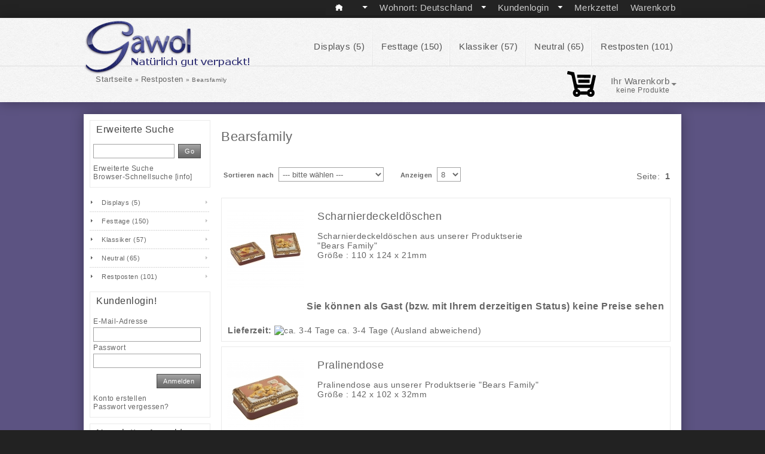

--- FILE ---
content_type: text/html; charset=utf-8
request_url: https://designdosen-gawol.de/de/Restposten/Bearsfamily/
body_size: 12171
content:
<!DOCTYPE html>
<html dir="ltr" lang="de">
	<head>
		
		
		<!--

		=========================================================
		Shopsoftware by Gambio GmbH (c) 2005-2015 [www.gambio.de]
		=========================================================

		Gambio GmbH offers you highly scalable E-Commerce-Solutions and Services.
		The Shopsoftware is redistributable under the GNU General Public License (Version 2) [http://www.gnu.org/licenses/gpl-2.0.html].
		based on: E-Commerce Engine Copyright (c) 2006 xt:Commerce, created by Mario Zanier & Guido Winger and licensed under GNU/GPL.
		Information and contribution at http://www.xt-commerce.com

		=========================================================
		Please visit our website: www.gambio.de
		=========================================================

		-->
		
		<meta http-equiv="X-UA-Compatible" content="IE=edge" />
		<meta http-equiv="Content-Type" content="text/html; charset=utf-8" />
		<meta http-equiv="Content-Style-Type" content="text/css" />
		<meta name="robots" content="index,follow" />
		<meta name="language" content="de" />
		<meta name="date" content="" />
		<meta name="keywords" content="keywords,kommagetrennt" />
		<title>Designdosen Gawol - Bearsfamily</title>

		<base href="https://designdosen-gawol.de/" />
		
		<link rel="shortcut icon" href="https://designdosen-gawol.de/images/logos/favicon.ico" type="image/x-icon" />		<link rel="apple-touch-icon" href="https://designdosen-gawol.de/images/logos/favicon.png" />		
				
		<link type="text/css" rel="stylesheet" href="templates/EyeCandy/gm_dynamic.css.php?current_template=EyeCandy&amp;http_caching=true&amp;gzip=true&amp;gzip_level=9&amp;ob_gzhandler=false" />		
		
<!--[if IE 6]>
<link rel="stylesheet" href="templates/EyeCandy/ie6fix/fixes-ie6.css" type="text/css" />
<![endif]-->

<!--[if IE 6]>
<script type="text/javascript" src="templates/EyeCandy/ie6fix/DD_belated_0.0.8a-min.js"></script>
<![endif]-->


		<link href='http://fonts.googleapis.com/css?family=Open+Sans:400,300' rel='stylesheet' type='text/css'>
	</head>
	<body>	
		

		

					
		
		


		<div id="wrapper">
		<div id="wrap_box" class="wrap_shop">
			<noscript>
				<div class="noscript_notice">
					JavaScript ist in Ihrem Browser deaktiviert. Aktivieren Sie JavaScript, um alle Funktionen des Shops nutzen und alle Inhalte sehen zu können.
				</div>
			</noscript>
			<div id="wrapper_top">
			


<div id="top_navi">
	<div id="top_navi_inner">

		<ul>
			<li title="Startseite anzeigen" class="png-fix"><div title="Startseite anzeigen" class="top_navi_home png-fix">&nbsp;</div><a href="https://designdosen-gawol.de/index.php">&nbsp;&nbsp;&nbsp;&nbsp;</a></li>
									<li title="Sprache auswählen" class="png-fix"><div title="Sprache auswählen" class="top_navi_arrow png-fix">&nbsp;</div><a href="/de/Restposten/Bearsfamily/#" class="last pulldown_link" id="language_link" rel="#language"><img src="lang/german/flag.png" title="" alt="" border="0" />&nbsp;&nbsp;&nbsp;&nbsp;&nbsp;</a></li>
						
						<li title="Wohnort: Deutschland" class="png-fix"><div title="Wohnort: Deutschland" class="top_navi_arrow png-fix">&nbsp;</div><a href="/de/Restposten/Bearsfamily/#" class="pulldown_link" id="country_link" rel="#country">Wohnort: Deutschland&nbsp;&nbsp;&nbsp;&nbsp;&nbsp;</a></li>
						
									<li title="Anmeldung" class="png-fix"><div class="top_navi_arrow png-fix">&nbsp;</div><a href="/de/Restposten/Bearsfamily/#" class="pulldown_link" id="customer_login_link" rel="#customer_login">Kundenlogin&nbsp;&nbsp;&nbsp;&nbsp;&nbsp;</a></li>
												<li title="Merkzettel anzeigen" class="png-fix"><a href="https://designdosen-gawol.de/wish_list.php">Merkzettel</a></li>
						<li title="Warenkorb anzeigen" class="png-fix"><a href="https://designdosen-gawol.de/shopping_cart.php">Warenkorb</a></li>
		</ul>
	</div>
</div>
			<div id="megadropdown_box_id_103" class="megadropdown clearfix" style="display:none">
	<div class="megadropdown-shadow clearfix">
		<div class="megadropdown-inside clearfix">
			<ul>

									<li>
						<ul>
														<li><a id="megadropdown_105" href="https://designdosen-gawol.de/de/Displays/Displays-105/">Displays (2)</a></li>
														<li><a id="megadropdown_106" href="https://designdosen-gawol.de/de/Displays/Sprueche---Ostereierdisplay/">Sprüche (3)</a></li>
													</ul>
					</li>
				
			</ul>
		</div>

	</div>
</div>
<script type="text/javascript">parentsIds = ["104","79"];</script><div id="megadropdown_box_id_45" class="megadropdown clearfix" style="display:none">
	<div class="megadropdown-shadow clearfix">
		<div class="megadropdown-inside clearfix">
			<ul>

								
										<li class="top_li">
						<a id="megadropdown_13" href="https://designdosen-gawol.de/de/Festtage/Geschenke/">Geschenke (3)</a>
												<ul>
														<li class=""><a id="megadropdown_72" href="https://designdosen-gawol.de/de/Festtage/Geschenke/Sprueche---Displays/" rel="72">Sprüche / Displays (3)</a></li>
													</ul>
											</li>
										<li class="top_li">
						<a id="megadropdown_7" href="https://designdosen-gawol.de/de/Festtage/Ostern/">Ostern (14)</a>
												<ul>
														<li class=""><a id="megadropdown_187" href="https://designdosen-gawol.de/de/Festtage/Ostern/hasi/" rel="187">Hasi (5)</a></li>
														<li class=""><a id="megadropdown_188" href="https://designdosen-gawol.de/de/Festtage/Ostern/karli-hopsi/" rel="188">Karli &amp; Hopsi (4)</a></li>
														<li class=""><a id="megadropdown_211" href="https://designdosen-gawol.de/de/Festtage/Ostern/pasqua/" rel="211">PASQUA</a></li>
														<li class=""><a id="megadropdown_196" href="https://designdosen-gawol.de/de/Festtage/Ostern/spring-chicks/" rel="196">Spring Chicks (5)</a></li>
													</ul>
											</li>
										<li class="top_li">
						<a id="megadropdown_6" href="https://designdosen-gawol.de/de/Festtage/Valentin---Muttertag/">Valentin / Muttertag (33)</a>
												<ul>
														<li class=""><a id="megadropdown_194" href="https://designdosen-gawol.de/de/Festtage/Valentin---Muttertag/amour/" rel="194">Amour (10)</a></li>
														<li class=""><a id="megadropdown_165" href="https://designdosen-gawol.de/de/Festtage/Valentin---Muttertag/bella/" rel="165">Bella (8)</a></li>
														<li class=""><a id="megadropdown_189" href="https://designdosen-gawol.de/de/Festtage/Valentin---Muttertag/blumengruss/" rel="189">Blumengruß (9)</a></li>
														<li class=""><a id="megadropdown_157" href="https://designdosen-gawol.de/de/Festtage/Valentin---Muttertag/sissy/" rel="157">Sissy (3)</a></li>
														<li class=""><a id="megadropdown_204" href="https://designdosen-gawol.de/de/Festtage/Valentin---Muttertag/suesse-igel/" rel="204">Süsse Igel (3)</a></li>
													</ul>
											</li>
										<li class="top_li">
						<a id="megadropdown_24" href="https://designdosen-gawol.de/de/Festtage/Winter---Weihnachten/">Winter / Weihnachten (100)</a>
												<ul>
														<li class=""><a id="megadropdown_181" href="https://designdosen-gawol.de/de/Festtage/Winter---Weihnachten/bambi/" rel="181">Bambi (4)</a></li>
														<li class=""><a id="megadropdown_214" href="https://designdosen-gawol.de/de/Festtage/Winter---Weihnachten/christmas-magic/" rel="214">Christmas Magic</a></li>
														<li class=""><a id="megadropdown_200" href="https://designdosen-gawol.de/de/Festtage/Winter---Weihnachten/deer-black-gold/" rel="200">Deer Black Gold (10)</a></li>
														<li class=""><a id="megadropdown_142" href="https://designdosen-gawol.de/de/Festtage/Winter---Weihnachten/Elegance-1/" rel="142">Elegance (5)</a></li>
														<li class=""><a id="megadropdown_210" href="https://designdosen-gawol.de/de/Festtage/Winter---Weihnachten/festive-season/" rel="210">Festive Season (3)</a></li>
														<li class=""><a id="megadropdown_147" href="https://designdosen-gawol.de/de/Festtage/Winter---Weihnachten/gloria/" rel="147">Gloria (4)</a></li>
														<li class=""><a id="megadropdown_167" href="https://designdosen-gawol.de/de/Festtage/Winter---Weihnachten/nature/" rel="167">Nature (11)</a></li>
														<li class=""><a id="megadropdown_183" href="https://designdosen-gawol.de/de/Festtage/Winter---Weihnachten/polarlight/" rel="183">Polarlight (10)</a></li>
														<li class=""><a id="megadropdown_207" href="https://designdosen-gawol.de/de/Festtage/Winter---Weihnachten/rotkehlchen/" rel="207">Rotkehlchen (4)</a></li>
														<li class=""><a id="megadropdown_199" href="https://designdosen-gawol.de/de/Festtage/Winter---Weihnachten/santa/" rel="199">Santa (10)</a></li>
														<li class=""><a id="megadropdown_190" href="https://designdosen-gawol.de/de/Festtage/Winter---Weihnachten/silent-night/" rel="190">Silent Night (4)</a></li>
														<li class=""><a id="megadropdown_192" href="https://designdosen-gawol.de/de/Festtage/Winter---Weihnachten/waldschaetze/" rel="192">Waldschätze (1)</a></li>
														<li class=""><a id="megadropdown_208" href="https://designdosen-gawol.de/de/Festtage/Winter---Weihnachten/weihnachtsmarkt/" rel="208">Weihnachtsmarkt (2)</a></li>
														<li class=""><a id="megadropdown_215" href="https://designdosen-gawol.de/de/Festtage/Winter---Weihnachten/wichtel-2-0/" rel="215">Wichtel 2.0</a></li>
														<li class=""><a id="megadropdown_213" href="https://designdosen-gawol.de/de/Festtage/Winter---Weihnachten/winter-nostalgia/" rel="213">Winter Nostalgia</a></li>
														<li class=""><a id="megadropdown_209" href="https://designdosen-gawol.de/de/Festtage/Winter---Weihnachten/xmas-ornaments/" rel="209">Xmas Ornaments (5)</a></li>
														<li class=""><a id="megadropdown_201" href="https://designdosen-gawol.de/de/Festtage/Winter---Weihnachten/xmas-party/" rel="201">Xmas Party (11)</a></li>
														<li class=""><a id="megadropdown_193" href="https://designdosen-gawol.de/de/Festtage/Winter---Weihnachten/yule/" rel="193">Yule (15)</a></li>
													</ul>
											</li>
										
				
			</ul>
		</div>

	</div>
</div>
<script type="text/javascript">parentsIds = ["104","79"];</script><div id="megadropdown_box_id_44" class="megadropdown clearfix" style="display:none">
	<div class="megadropdown-shadow clearfix">
		<div class="megadropdown-inside clearfix">
			<ul>

								
										<li class="top_li">
						<a id="megadropdown_18" href="https://designdosen-gawol.de/de/Klassiker/Confiserie/">Confiserie (7)</a>
												<ul>
														<li class=""><a id="megadropdown_83" href="https://designdosen-gawol.de/de/Klassiker/Confiserie/Schoki/" rel="83">Schoki (7)</a></li>
													</ul>
											</li>
										<li class="top_li">
						<a id="megadropdown_11" href="https://designdosen-gawol.de/de/Klassiker/Floral-11/">Floral</a>
											</li>
										<li class="top_li">
						<a id="megadropdown_12" href="https://designdosen-gawol.de/de/Klassiker/Fruechte/">Früchte</a>
											</li>
										<li class="top_li">
						<a id="megadropdown_21" href="https://designdosen-gawol.de/de/Klassiker/Kaffee/">Kaffee (11)</a>
												<ul>
														<li class=""><a id="megadropdown_197" href="https://designdosen-gawol.de/de/Klassiker/Kaffee/coffee-bean/" rel="197">Coffee Bean (3)</a></li>
														<li class=""><a id="megadropdown_92" href="https://designdosen-gawol.de/de/Klassiker/Kaffee/Coffee-time/" rel="92">Coffee time (2)</a></li>
														<li class=""><a id="megadropdown_91" href="https://designdosen-gawol.de/de/Klassiker/Kaffee/Kaffeedosen/" rel="91">Kaffeedosen (6)</a></li>
													</ul>
											</li>
										<li class="top_li">
						<a id="megadropdown_15" href="https://designdosen-gawol.de/de/Klassiker/Retro/">Retro (12)</a>
												<ul>
														<li class=""><a id="megadropdown_141" href="https://designdosen-gawol.de/de/Klassiker/Retro/Bicycle/" rel="141">Bicycle (4)</a></li>
														<li class=""><a id="megadropdown_27" href="https://designdosen-gawol.de/de/Klassiker/Retro/Retro-27/" rel="27">Retro (8)</a></li>
													</ul>
											</li>
										<li class="top_li">
						<a id="megadropdown_180" href="https://designdosen-gawol.de/de/Klassiker/schwarzwald-black-forest/">Schwarzwald / Black Forest (9)</a>
											</li>
										<li class="top_li">
						<a id="megadropdown_19" href="https://designdosen-gawol.de/de/Klassiker/Tee/">Tee (18)</a>
												<ul>
														<li class=""><a id="megadropdown_203" href="https://designdosen-gawol.de/de/Klassiker/Tee/ahoi-tea-time/" rel="203">Ahoi / Tea Time (4)</a></li>
														<li class=""><a id="megadropdown_139" href="https://designdosen-gawol.de/de/Klassiker/Tee/Ajok/" rel="139">Ajok (3)</a></li>
														<li class=""><a id="megadropdown_198" href="https://designdosen-gawol.de/de/Klassiker/Tee/miya/" rel="198">Miya (6)</a></li>
														<li class=""><a id="megadropdown_85" href="https://designdosen-gawol.de/de/Klassiker/Tee/Take-a-tea/" rel="85">Take a tea (5)</a></li>
													</ul>
											</li>
										
				
			</ul>
		</div>

	</div>
</div>
<script type="text/javascript">parentsIds = ["104","79"];</script><div id="megadropdown_box_id_4" class="megadropdown clearfix" style="display:none">
	<div class="megadropdown-shadow clearfix">
		<div class="megadropdown-inside clearfix">
			<ul>

									<li>
						<ul>
														<li><a id="megadropdown_175" href="https://designdosen-gawol.de/de/Einfarbig/gold-matt/">Gold matt (5)</a></li>
														<li><a id="megadropdown_98" href="https://designdosen-gawol.de/de/Einfarbig/Light-beige/">Light beige (8)</a></li>
														<li><a id="megadropdown_96" href="https://designdosen-gawol.de/de/Einfarbig/Schwarz/">Schwarz (6)</a></li>
														<li><a id="megadropdown_93" href="https://designdosen-gawol.de/de/Einfarbig/Silber-1/">Silber 1 (12)</a></li>
														<li><a id="megadropdown_94" href="https://designdosen-gawol.de/de/Einfarbig/Silber-2/">Silber 2 (20)</a></li>
														<li><a id="megadropdown_171" href="https://designdosen-gawol.de/de/Einfarbig/uni-pastell/">uni / pastell (14)</a></li>
													</ul>
					</li>
				
			</ul>
		</div>

	</div>
</div>
<script type="text/javascript">parentsIds = ["104","79"];</script><div id="megadropdown_box_id_104" class="megadropdown clearfix" style="display:none">
	<div class="megadropdown-shadow clearfix">
		<div class="megadropdown-inside clearfix">
			<ul>

									<li>
						<ul>
														<li><a id="megadropdown_212" href="https://designdosen-gawol.de/de/Restposten/abby/">Abby (1)</a></li>
														<li><a id="megadropdown_33" href="https://designdosen-gawol.de/de/Restposten/Angel-1/">Angel (2)</a></li>
														<li><a id="megadropdown_46" href="https://designdosen-gawol.de/de/Restposten/Asia/">Asia</a></li>
														<li><a id="megadropdown_195" href="https://designdosen-gawol.de/de/Restposten/aurelia-195/">Aurelia</a></li>
														<li><a id="megadropdown_80" href="https://designdosen-gawol.de/de/Restposten/Bears/">Bears (1)</a></li>
														<li><a id="megadropdown_79" href="https://designdosen-gawol.de/de/Restposten/Bearsfamily/">Bearsfamily (2)</a></li>
														<li><a id="megadropdown_202" href="https://designdosen-gawol.de/de/Restposten/betty/">Betty (1)</a></li>
														<li><a id="megadropdown_76" href="https://designdosen-gawol.de/de/Restposten/Birdies/">Birdies (2)</a></li>
														<li><a id="megadropdown_50" href="https://designdosen-gawol.de/de/Restposten/Bruno-Herzig/">Bruno Herzig</a></li>
														<li><a id="megadropdown_160" href="https://designdosen-gawol.de/de/Restposten/buon-natale/">Buon Natale (2)</a></li>
														<li><a id="megadropdown_69" href="https://designdosen-gawol.de/de/Restposten/Cherries/">Cherries</a></li>
														<li><a id="megadropdown_35" href="https://designdosen-gawol.de/de/Restposten/Cookies-1/">Cookies (1)</a></li>
														<li><a id="megadropdown_100" href="https://designdosen-gawol.de/de/Restposten/Edelweiss/">Edelweiss (3)</a></li>
														<li><a id="megadropdown_78" href="https://designdosen-gawol.de/de/Restposten/Eulen/">Eulen</a></li>
														<li><a id="megadropdown_64" href="https://designdosen-gawol.de/de/Restposten/Flowers/">Flowers (4)</a></li>
														<li><a id="megadropdown_73" href="https://designdosen-gawol.de/de/Restposten/For-you/">For you (1)</a></li>
														<li><a id="megadropdown_174" href="https://designdosen-gawol.de/de/Restposten/golden-deer/">golden deer (1)</a></li>
														<li><a id="megadropdown_26" href="https://designdosen-gawol.de/de/Restposten/Happy-Birthday/">Happy Birthday (9)</a></li>
														<li><a id="megadropdown_99" href="https://designdosen-gawol.de/de/Restposten/Herzerl/">Herzerl (10)</a></li>
														<li><a id="megadropdown_178" href="https://designdosen-gawol.de/de/Restposten/hohoho-178/">Hohoho (3)</a></li>
														<li><a id="megadropdown_152" href="https://designdosen-gawol.de/de/Restposten/jingle-bell/">Jingle Bell</a></li>
														<li><a id="megadropdown_77" href="https://designdosen-gawol.de/de/Restposten/Kitten/">Kitten (2)</a></li>
														<li><a id="megadropdown_148" href="https://designdosen-gawol.de/de/Restposten/la-vie-en-rose/">La vie en Rose (3)</a></li>
														<li><a id="megadropdown_89" href="https://designdosen-gawol.de/de/Restposten/Leuchtturm/">Leuchtturm</a></li>
														<li><a id="megadropdown_97" href="https://designdosen-gawol.de/de/Restposten/LILY-blau---petrol/">LILY blau + petrol (3)</a></li>
														<li><a id="megadropdown_88" href="https://designdosen-gawol.de/de/Restposten/Maritim-88/">Maritim</a></li>
														<li><a id="megadropdown_5" href="https://designdosen-gawol.de/de/Restposten/Metallic-Rot/">Metallic Rot (4)</a></li>
														<li><a id="megadropdown_206" href="https://designdosen-gawol.de/de/Restposten/nikolaus-206/">Nikolaus (2)</a></li>
														<li><a id="megadropdown_68" href="https://designdosen-gawol.de/de/Restposten/Orchidee/">Orchidee (1)</a></li>
														<li><a id="megadropdown_87" href="https://designdosen-gawol.de/de/Restposten/Orient-Ranjid/">Orient Ranjid (5)</a></li>
														<li><a id="megadropdown_74" href="https://designdosen-gawol.de/de/Restposten/Pasta-und-Spaghettidosen/">Pasta und Spaghettidosen (3)</a></li>
														<li><a id="megadropdown_32" href="https://designdosen-gawol.de/de/Restposten/Polarnacht/">Polarnacht (3)</a></li>
														<li><a id="megadropdown_25" href="https://designdosen-gawol.de/de/Restposten/Praesent/">Präsent (3)</a></li>
														<li><a id="megadropdown_66" href="https://designdosen-gawol.de/de/Restposten/Rosegarden/">Rosegarden (1)</a></li>
														<li><a id="megadropdown_48" href="https://designdosen-gawol.de/de/Restposten/Rote-Herzen/">Rote Herzen (1)</a></li>
														<li><a id="megadropdown_170" href="https://designdosen-gawol.de/de/Restposten/springtime/">Springtime (2)</a></li>
														<li><a id="megadropdown_37" href="https://designdosen-gawol.de/de/Restposten/Stella/">Stella (3)</a></li>
														<li><a id="megadropdown_169" href="https://designdosen-gawol.de/de/Restposten/sternenhimmel/">Sternenhimmel (2)</a></li>
														<li><a id="megadropdown_81" href="https://designdosen-gawol.de/de/Restposten/Summer-Holiday/">Summer Holiday</a></li>
														<li><a id="megadropdown_86" href="https://designdosen-gawol.de/de/Restposten/Tea-leaf/">Tea leaf (5)</a></li>
														<li><a id="megadropdown_82" href="https://designdosen-gawol.de/de/Restposten/True-Love/">True Love (2)</a></li>
														<li><a id="megadropdown_182" href="https://designdosen-gawol.de/de/Restposten/weihnachtsbaeckerei/">Weihnachtsbäckerei (3)</a></li>
														<li><a id="megadropdown_135" href="https://designdosen-gawol.de/de/Restposten/Weihnachtsherzen-Display/">Weihnachtsherzen Display</a></li>
														<li><a id="megadropdown_172" href="https://designdosen-gawol.de/de/Restposten/wichtel/">Wichtel (1)</a></li>
														<li><a id="megadropdown_40" href="https://designdosen-gawol.de/de/Restposten/Wonderland/">Wonderland</a></li>
													</ul>
					</li>
				
			</ul>
		</div>

	</div>
</div>
<script type="text/javascript">parentsIds = ["104","79"];</script>
			</div>
			<div id="wrapper_subtop">
			<div id="header">
			<div id="header_inner">
				<div id="shop_logo"><a href="https://designdosen-gawol.de/index.php"><img width="300" height="95" src="https://designdosen-gawol.de/images/logos/shop_logo_slogan.png" alt="Designdosen Gawol" title="Designdosen Gawol" /></a></div>				
<div id="head_navi" class="gradient">
	<ul class="clearfix">
				<li id="megadropdown_top_link_id_103" class="megadropdown_top_link first">
			<h3>
				<a href="https://designdosen-gawol.de/de/Displays/" rel="103">Displays (5)</a>
			</h3>
		</li>
				<li id="megadropdown_top_link_id_45" class="megadropdown_top_link ">
			<h3>
				<a href="https://designdosen-gawol.de/de/Festtage/" rel="45">Festtage (150)</a>
			</h3>
		</li>
				<li id="megadropdown_top_link_id_44" class="megadropdown_top_link ">
			<h3>
				<a href="https://designdosen-gawol.de/de/Klassiker/" rel="44">Klassiker (57)</a>
			</h3>
		</li>
				<li id="megadropdown_top_link_id_4" class="megadropdown_top_link ">
			<h3>
				<a href="https://designdosen-gawol.de/de/Einfarbig/" rel="4">Neutral (65)</a>
			</h3>
		</li>
				<li id="megadropdown_top_link_id_104" class="megadropdown_top_link last">
			<h3>
				<a href="https://designdosen-gawol.de/de/Restposten/" rel="104">Restposten (101)</a>
			</h3>
		</li>
			</ul>
</div>
				<div class="submenu_container" style="display:none;">
	<div id="submenu_box_id_103" class="submenu png-fix clearfix">
		<div>
			<ul>
									<li id="menu_cat_id_105">
						<h4>
							<img src="images/logos/item_ltr.gif" width="5" height="12" style="float: left; margin-right: 10px;" alt="" /><a href="https://designdosen-gawol.de/de/Displays/Displays-105/">Displays (2)</a>
						</h4>
					</li>
									<li id="menu_cat_id_106" class="last">
						<h4>
							<img src="images/logos/item_ltr.gif" width="5" height="12" style="float: left; margin-right: 10px;" alt="" /><a href="https://designdosen-gawol.de/de/Displays/Sprueche---Ostereierdisplay/">Sprüche (3)</a>
						</h4>
					</li>
							</ul>
		</div>
	</div>
</div>
<div class="submenu_container" style="display:none;">
	<div id="submenu_box_id_45" class="submenu png-fix clearfix">
		<div>
			<ul>
									<li id="menu_cat_id_13">
						<h4>
							<img src="images/logos/item_ltr.gif" width="5" height="12" style="float: left; margin-right: 10px;" alt="" /><a href="https://designdosen-gawol.de/de/Festtage/Geschenke/" class="parent">Geschenke (3)</a>
						</h4>
					</li>
									<li id="menu_cat_id_7">
						<h4>
							<img src="images/logos/item_ltr.gif" width="5" height="12" style="float: left; margin-right: 10px;" alt="" /><a href="https://designdosen-gawol.de/de/Festtage/Ostern/" class="parent">Ostern (14)</a>
						</h4>
					</li>
									<li id="menu_cat_id_6">
						<h4>
							<img src="images/logos/item_ltr.gif" width="5" height="12" style="float: left; margin-right: 10px;" alt="" /><a href="https://designdosen-gawol.de/de/Festtage/Valentin---Muttertag/" class="parent">Valentin / Muttertag (33)</a>
						</h4>
					</li>
									<li id="menu_cat_id_24" class="last">
						<h4>
							<img src="images/logos/item_ltr.gif" width="5" height="12" style="float: left; margin-right: 10px;" alt="" /><a href="https://designdosen-gawol.de/de/Festtage/Winter---Weihnachten/" class="parent">Winter / Weihnachten (100)</a>
						</h4>
					</li>
							</ul>
		</div>
	</div>
</div>
<div class="submenu_container" style="display:none;">
	<div id="submenu_box_id_44" class="submenu png-fix clearfix">
		<div>
			<ul>
									<li id="menu_cat_id_18">
						<h4>
							<img src="images/logos/item_ltr.gif" width="5" height="12" style="float: left; margin-right: 10px;" alt="" /><a href="https://designdosen-gawol.de/de/Klassiker/Confiserie/" class="parent">Confiserie (7)</a>
						</h4>
					</li>
									<li id="menu_cat_id_11">
						<h4>
							<img src="images/logos/item_ltr.gif" width="5" height="12" style="float: left; margin-right: 10px;" alt="" /><a href="https://designdosen-gawol.de/de/Klassiker/Floral-11/">Floral</a>
						</h4>
					</li>
									<li id="menu_cat_id_12">
						<h4>
							<img src="images/logos/item_ltr.gif" width="5" height="12" style="float: left; margin-right: 10px;" alt="" /><a href="https://designdosen-gawol.de/de/Klassiker/Fruechte/">Früchte</a>
						</h4>
					</li>
									<li id="menu_cat_id_21">
						<h4>
							<img src="images/logos/item_ltr.gif" width="5" height="12" style="float: left; margin-right: 10px;" alt="" /><a href="https://designdosen-gawol.de/de/Klassiker/Kaffee/" class="parent">Kaffee (11)</a>
						</h4>
					</li>
									<li id="menu_cat_id_15">
						<h4>
							<img src="images/logos/item_ltr.gif" width="5" height="12" style="float: left; margin-right: 10px;" alt="" /><a href="https://designdosen-gawol.de/de/Klassiker/Retro/" class="parent">Retro (12)</a>
						</h4>
					</li>
									<li id="menu_cat_id_180">
						<h4>
							<img src="images/logos/item_ltr.gif" width="5" height="12" style="float: left; margin-right: 10px;" alt="" /><a href="https://designdosen-gawol.de/de/Klassiker/schwarzwald-black-forest/">Schwarzwald / Black Forest (9)</a>
						</h4>
					</li>
									<li id="menu_cat_id_19" class="last">
						<h4>
							<img src="images/logos/item_ltr.gif" width="5" height="12" style="float: left; margin-right: 10px;" alt="" /><a href="https://designdosen-gawol.de/de/Klassiker/Tee/" class="parent">Tee (18)</a>
						</h4>
					</li>
							</ul>
		</div>
	</div>
</div>
<div class="submenu_container" style="display:none;">
	<div id="submenu_box_id_4" class="submenu png-fix clearfix">
		<div>
			<ul>
									<li id="menu_cat_id_175">
						<h4>
							<img src="images/logos/item_ltr.gif" width="5" height="12" style="float: left; margin-right: 10px;" alt="" /><a href="https://designdosen-gawol.de/de/Einfarbig/gold-matt/">Gold matt (5)</a>
						</h4>
					</li>
									<li id="menu_cat_id_98">
						<h4>
							<img src="images/logos/item_ltr.gif" width="5" height="12" style="float: left; margin-right: 10px;" alt="" /><a href="https://designdosen-gawol.de/de/Einfarbig/Light-beige/">Light beige (8)</a>
						</h4>
					</li>
									<li id="menu_cat_id_96">
						<h4>
							<img src="images/logos/item_ltr.gif" width="5" height="12" style="float: left; margin-right: 10px;" alt="" /><a href="https://designdosen-gawol.de/de/Einfarbig/Schwarz/">Schwarz (6)</a>
						</h4>
					</li>
									<li id="menu_cat_id_93">
						<h4>
							<img src="images/logos/item_ltr.gif" width="5" height="12" style="float: left; margin-right: 10px;" alt="" /><a href="https://designdosen-gawol.de/de/Einfarbig/Silber-1/">Silber 1 (12)</a>
						</h4>
					</li>
									<li id="menu_cat_id_94">
						<h4>
							<img src="images/logos/item_ltr.gif" width="5" height="12" style="float: left; margin-right: 10px;" alt="" /><a href="https://designdosen-gawol.de/de/Einfarbig/Silber-2/">Silber 2 (20)</a>
						</h4>
					</li>
									<li id="menu_cat_id_171" class="last">
						<h4>
							<img src="images/logos/item_ltr.gif" width="5" height="12" style="float: left; margin-right: 10px;" alt="" /><a href="https://designdosen-gawol.de/de/Einfarbig/uni-pastell/">uni / pastell (14)</a>
						</h4>
					</li>
							</ul>
		</div>
	</div>
</div>
<div class="submenu_container" style="display:none;">
	<div id="submenu_box_id_104" class="submenu png-fix clearfix">
		<div>
			<ul>
									<li id="menu_cat_id_212">
						<h4>
							<img src="images/logos/item_ltr.gif" width="5" height="12" style="float: left; margin-right: 10px;" alt="" /><a href="https://designdosen-gawol.de/de/Restposten/abby/">Abby (1)</a>
						</h4>
					</li>
									<li id="menu_cat_id_33">
						<h4>
							<img src="images/logos/item_ltr.gif" width="5" height="12" style="float: left; margin-right: 10px;" alt="" /><a href="https://designdosen-gawol.de/de/Restposten/Angel-1/">Angel (2)</a>
						</h4>
					</li>
									<li id="menu_cat_id_46">
						<h4>
							<img src="images/logos/item_ltr.gif" width="5" height="12" style="float: left; margin-right: 10px;" alt="" /><a href="https://designdosen-gawol.de/de/Restposten/Asia/">Asia</a>
						</h4>
					</li>
									<li id="menu_cat_id_195">
						<h4>
							<img src="images/logos/item_ltr.gif" width="5" height="12" style="float: left; margin-right: 10px;" alt="" /><a href="https://designdosen-gawol.de/de/Restposten/aurelia-195/">Aurelia</a>
						</h4>
					</li>
									<li id="menu_cat_id_80">
						<h4>
							<img src="images/logos/item_ltr.gif" width="5" height="12" style="float: left; margin-right: 10px;" alt="" /><a href="https://designdosen-gawol.de/de/Restposten/Bears/">Bears (1)</a>
						</h4>
					</li>
									<li id="menu_cat_id_79">
						<h4>
							<img src="images/logos/item_ltr.gif" width="5" height="12" style="float: left; margin-right: 10px;" alt="" /><a href="https://designdosen-gawol.de/de/Restposten/Bearsfamily/">Bearsfamily (2)</a>
						</h4>
					</li>
									<li id="menu_cat_id_202">
						<h4>
							<img src="images/logos/item_ltr.gif" width="5" height="12" style="float: left; margin-right: 10px;" alt="" /><a href="https://designdosen-gawol.de/de/Restposten/betty/">Betty (1)</a>
						</h4>
					</li>
									<li id="menu_cat_id_76">
						<h4>
							<img src="images/logos/item_ltr.gif" width="5" height="12" style="float: left; margin-right: 10px;" alt="" /><a href="https://designdosen-gawol.de/de/Restposten/Birdies/">Birdies (2)</a>
						</h4>
					</li>
									<li id="menu_cat_id_50">
						<h4>
							<img src="images/logos/item_ltr.gif" width="5" height="12" style="float: left; margin-right: 10px;" alt="" /><a href="https://designdosen-gawol.de/de/Restposten/Bruno-Herzig/">Bruno Herzig</a>
						</h4>
					</li>
									<li id="menu_cat_id_160">
						<h4>
							<img src="images/logos/item_ltr.gif" width="5" height="12" style="float: left; margin-right: 10px;" alt="" /><a href="https://designdosen-gawol.de/de/Restposten/buon-natale/">Buon Natale (2)</a>
						</h4>
					</li>
									<li id="menu_cat_id_69">
						<h4>
							<img src="images/logos/item_ltr.gif" width="5" height="12" style="float: left; margin-right: 10px;" alt="" /><a href="https://designdosen-gawol.de/de/Restposten/Cherries/">Cherries</a>
						</h4>
					</li>
									<li id="menu_cat_id_35">
						<h4>
							<img src="images/logos/item_ltr.gif" width="5" height="12" style="float: left; margin-right: 10px;" alt="" /><a href="https://designdosen-gawol.de/de/Restposten/Cookies-1/">Cookies (1)</a>
						</h4>
					</li>
									<li id="menu_cat_id_100">
						<h4>
							<img src="images/logos/item_ltr.gif" width="5" height="12" style="float: left; margin-right: 10px;" alt="" /><a href="https://designdosen-gawol.de/de/Restposten/Edelweiss/">Edelweiss (3)</a>
						</h4>
					</li>
									<li id="menu_cat_id_78">
						<h4>
							<img src="images/logos/item_ltr.gif" width="5" height="12" style="float: left; margin-right: 10px;" alt="" /><a href="https://designdosen-gawol.de/de/Restposten/Eulen/">Eulen</a>
						</h4>
					</li>
									<li id="menu_cat_id_64">
						<h4>
							<img src="images/logos/item_ltr.gif" width="5" height="12" style="float: left; margin-right: 10px;" alt="" /><a href="https://designdosen-gawol.de/de/Restposten/Flowers/">Flowers (4)</a>
						</h4>
					</li>
									<li id="menu_cat_id_73">
						<h4>
							<img src="images/logos/item_ltr.gif" width="5" height="12" style="float: left; margin-right: 10px;" alt="" /><a href="https://designdosen-gawol.de/de/Restposten/For-you/">For you (1)</a>
						</h4>
					</li>
									<li id="menu_cat_id_174">
						<h4>
							<img src="images/logos/item_ltr.gif" width="5" height="12" style="float: left; margin-right: 10px;" alt="" /><a href="https://designdosen-gawol.de/de/Restposten/golden-deer/">golden deer (1)</a>
						</h4>
					</li>
									<li id="menu_cat_id_26">
						<h4>
							<img src="images/logos/item_ltr.gif" width="5" height="12" style="float: left; margin-right: 10px;" alt="" /><a href="https://designdosen-gawol.de/de/Restposten/Happy-Birthday/">Happy Birthday (9)</a>
						</h4>
					</li>
									<li id="menu_cat_id_99">
						<h4>
							<img src="images/logos/item_ltr.gif" width="5" height="12" style="float: left; margin-right: 10px;" alt="" /><a href="https://designdosen-gawol.de/de/Restposten/Herzerl/">Herzerl (10)</a>
						</h4>
					</li>
									<li id="menu_cat_id_178">
						<h4>
							<img src="images/logos/item_ltr.gif" width="5" height="12" style="float: left; margin-right: 10px;" alt="" /><a href="https://designdosen-gawol.de/de/Restposten/hohoho-178/">Hohoho (3)</a>
						</h4>
					</li>
									<li id="menu_cat_id_152">
						<h4>
							<img src="images/logos/item_ltr.gif" width="5" height="12" style="float: left; margin-right: 10px;" alt="" /><a href="https://designdosen-gawol.de/de/Restposten/jingle-bell/">Jingle Bell</a>
						</h4>
					</li>
									<li id="menu_cat_id_77">
						<h4>
							<img src="images/logos/item_ltr.gif" width="5" height="12" style="float: left; margin-right: 10px;" alt="" /><a href="https://designdosen-gawol.de/de/Restposten/Kitten/">Kitten (2)</a>
						</h4>
					</li>
									<li id="menu_cat_id_148">
						<h4>
							<img src="images/logos/item_ltr.gif" width="5" height="12" style="float: left; margin-right: 10px;" alt="" /><a href="https://designdosen-gawol.de/de/Restposten/la-vie-en-rose/">La vie en Rose (3)</a>
						</h4>
					</li>
									<li id="menu_cat_id_89">
						<h4>
							<img src="images/logos/item_ltr.gif" width="5" height="12" style="float: left; margin-right: 10px;" alt="" /><a href="https://designdosen-gawol.de/de/Restposten/Leuchtturm/">Leuchtturm</a>
						</h4>
					</li>
									<li id="menu_cat_id_97">
						<h4>
							<img src="images/logos/item_ltr.gif" width="5" height="12" style="float: left; margin-right: 10px;" alt="" /><a href="https://designdosen-gawol.de/de/Restposten/LILY-blau---petrol/">LILY blau + petrol (3)</a>
						</h4>
					</li>
									<li id="menu_cat_id_88">
						<h4>
							<img src="images/logos/item_ltr.gif" width="5" height="12" style="float: left; margin-right: 10px;" alt="" /><a href="https://designdosen-gawol.de/de/Restposten/Maritim-88/">Maritim</a>
						</h4>
					</li>
									<li id="menu_cat_id_5">
						<h4>
							<img src="images/logos/item_ltr.gif" width="5" height="12" style="float: left; margin-right: 10px;" alt="" /><a href="https://designdosen-gawol.de/de/Restposten/Metallic-Rot/">Metallic Rot (4)</a>
						</h4>
					</li>
									<li id="menu_cat_id_206">
						<h4>
							<img src="images/logos/item_ltr.gif" width="5" height="12" style="float: left; margin-right: 10px;" alt="" /><a href="https://designdosen-gawol.de/de/Restposten/nikolaus-206/">Nikolaus (2)</a>
						</h4>
					</li>
									<li id="menu_cat_id_68">
						<h4>
							<img src="images/logos/item_ltr.gif" width="5" height="12" style="float: left; margin-right: 10px;" alt="" /><a href="https://designdosen-gawol.de/de/Restposten/Orchidee/">Orchidee (1)</a>
						</h4>
					</li>
									<li id="menu_cat_id_87">
						<h4>
							<img src="images/logos/item_ltr.gif" width="5" height="12" style="float: left; margin-right: 10px;" alt="" /><a href="https://designdosen-gawol.de/de/Restposten/Orient-Ranjid/">Orient Ranjid (5)</a>
						</h4>
					</li>
									<li id="menu_cat_id_74">
						<h4>
							<img src="images/logos/item_ltr.gif" width="5" height="12" style="float: left; margin-right: 10px;" alt="" /><a href="https://designdosen-gawol.de/de/Restposten/Pasta-und-Spaghettidosen/">Pasta und Spaghettidosen (3)</a>
						</h4>
					</li>
									<li id="menu_cat_id_32">
						<h4>
							<img src="images/logos/item_ltr.gif" width="5" height="12" style="float: left; margin-right: 10px;" alt="" /><a href="https://designdosen-gawol.de/de/Restposten/Polarnacht/">Polarnacht (3)</a>
						</h4>
					</li>
									<li id="menu_cat_id_25">
						<h4>
							<img src="images/logos/item_ltr.gif" width="5" height="12" style="float: left; margin-right: 10px;" alt="" /><a href="https://designdosen-gawol.de/de/Restposten/Praesent/">Präsent (3)</a>
						</h4>
					</li>
									<li id="menu_cat_id_66">
						<h4>
							<img src="images/logos/item_ltr.gif" width="5" height="12" style="float: left; margin-right: 10px;" alt="" /><a href="https://designdosen-gawol.de/de/Restposten/Rosegarden/">Rosegarden (1)</a>
						</h4>
					</li>
									<li id="menu_cat_id_48">
						<h4>
							<img src="images/logos/item_ltr.gif" width="5" height="12" style="float: left; margin-right: 10px;" alt="" /><a href="https://designdosen-gawol.de/de/Restposten/Rote-Herzen/">Rote Herzen (1)</a>
						</h4>
					</li>
									<li id="menu_cat_id_170">
						<h4>
							<img src="images/logos/item_ltr.gif" width="5" height="12" style="float: left; margin-right: 10px;" alt="" /><a href="https://designdosen-gawol.de/de/Restposten/springtime/">Springtime (2)</a>
						</h4>
					</li>
									<li id="menu_cat_id_37">
						<h4>
							<img src="images/logos/item_ltr.gif" width="5" height="12" style="float: left; margin-right: 10px;" alt="" /><a href="https://designdosen-gawol.de/de/Restposten/Stella/">Stella (3)</a>
						</h4>
					</li>
									<li id="menu_cat_id_169">
						<h4>
							<img src="images/logos/item_ltr.gif" width="5" height="12" style="float: left; margin-right: 10px;" alt="" /><a href="https://designdosen-gawol.de/de/Restposten/sternenhimmel/">Sternenhimmel (2)</a>
						</h4>
					</li>
									<li id="menu_cat_id_81">
						<h4>
							<img src="images/logos/item_ltr.gif" width="5" height="12" style="float: left; margin-right: 10px;" alt="" /><a href="https://designdosen-gawol.de/de/Restposten/Summer-Holiday/">Summer Holiday</a>
						</h4>
					</li>
									<li id="menu_cat_id_86">
						<h4>
							<img src="images/logos/item_ltr.gif" width="5" height="12" style="float: left; margin-right: 10px;" alt="" /><a href="https://designdosen-gawol.de/de/Restposten/Tea-leaf/">Tea leaf (5)</a>
						</h4>
					</li>
									<li id="menu_cat_id_82">
						<h4>
							<img src="images/logos/item_ltr.gif" width="5" height="12" style="float: left; margin-right: 10px;" alt="" /><a href="https://designdosen-gawol.de/de/Restposten/True-Love/">True Love (2)</a>
						</h4>
					</li>
									<li id="menu_cat_id_182">
						<h4>
							<img src="images/logos/item_ltr.gif" width="5" height="12" style="float: left; margin-right: 10px;" alt="" /><a href="https://designdosen-gawol.de/de/Restposten/weihnachtsbaeckerei/">Weihnachtsbäckerei (3)</a>
						</h4>
					</li>
									<li id="menu_cat_id_135">
						<h4>
							<img src="images/logos/item_ltr.gif" width="5" height="12" style="float: left; margin-right: 10px;" alt="" /><a href="https://designdosen-gawol.de/de/Restposten/Weihnachtsherzen-Display/">Weihnachtsherzen Display</a>
						</h4>
					</li>
									<li id="menu_cat_id_172">
						<h4>
							<img src="images/logos/item_ltr.gif" width="5" height="12" style="float: left; margin-right: 10px;" alt="" /><a href="https://designdosen-gawol.de/de/Restposten/wichtel/">Wichtel (1)</a>
						</h4>
					</li>
									<li id="menu_cat_id_40" class="last">
						<h4>
							<img src="images/logos/item_ltr.gif" width="5" height="12" style="float: left; margin-right: 10px;" alt="" /><a href="https://designdosen-gawol.de/de/Restposten/Wonderland/">Wonderland</a>
						</h4>
					</li>
							</ul>
		</div>
	</div>
</div>
<script type="text/javascript">parentsIds = ["104","79"];</script>
				
			</div>
			</div>
			<div class="clr"></div>			
			<div id="head_toolbox">
				<div id="head_toolbox_inner">
					
					<div id="breadcrumb_navi" itemscope itemtype="http://schema.org/BreadcrumbList"><span itemprop="itemListElement" itemscope itemtype="http://schema.org/ListItem">
												<a href="https://designdosen-gawol.de/index.php" class="headerNavigation" itemprop="item">
													<span itemprop="name">Startseite</span>
												</a>
											</span> &raquo; <span itemprop="itemListElement" itemscope itemtype="http://schema.org/ListItem">
												<a href="https://designdosen-gawol.de/de/Restposten/" class="headerNavigation" itemprop="item">
													<span itemprop="name">Restposten</span>
												</a>
											</span> &raquo; <span property="v:title">Bearsfamily</span></div>
					

<div id="head_shopping_cart" title="Klicken, um Warenkorb-Inhalt anzuzeigen">
	<div id="head_shopping_cart_inner">
		<table cellspacing="0" cellpadding="0" border="0" style="width:100%">
			<tbody>
				<tr>
					<td>
						<img src="templates/EyeCandy/img/icons/icon-grey-basket-big.png" style="border:none; margin-bottom:3px" alt="" />
					</td>
					<td>
						<span class="shopping-cart-headline">Ihr Warenkorb</span><br />
						<span class="shopping-cart-product-count">
							keine Produkte																				</span>
					</td>
					<td>
						<img src="templates/EyeCandy/img/icons/icon-grey-arrowdown.png" style="border:none; margin-bottom:3px" alt="" />
					</td>
				</tr>
			</tbody>
		</table>
	</div>
</div>

				</div>
			</div>	
			</div>
			<div id="container">
				<div id="container_inner" class="clearfix">
					<div id="main" class="clearfix">
												<div id="main_inside">
							
							





		
<div id="categorie_listing">
	    
	
	
</div>









<div id="product_listing" class="product-listing">

		<div class="categories_name">
									<h1>Bearsfamily</h1>
						</div>
	    
        
	<!-- #BOF YOOCHOOSE -->
		<!-- #EOF YOOCHOOSE -->

	<div class="panel clearfix">
		<form name="panel" action="/de/Restposten/Bearsfamily/" method="get">
						<div class="panel-sort clearfix">
				<div class="input select">
					<label>Sortieren nach </label>
					<select name="listing_sort" class="input-select">
						<option value="" selected="selected">--- bitte wählen ---</option>
						<option value="price_asc">Preis aufsteigend</option>
						<option value="price_desc">Preis absteigend</option>
						<option value="name_asc">Name aufsteigend</option>
						<option value="name_desc">Name absteigend</option>
						<option value="date_asc">Einstelldatum aufsteigend</option>
						<option value="date_desc">Einstelldatum absteigend</option>
						<option value="shipping_asc">Lieferzeit aufsteigend</option>
						<option value="shipping_desc">Lieferzeit absteigend</option>
					</select>
				</div>
			</div>
			<div class="panel-itemcount clearfix">
				<div class="input select">
					<label>Anzeigen </label>
					<select name="listing_count" class="input-select">
						<option value="8">8</option>
						<option value="16">16</option>
						<option value="24">24</option>
						<option value="48">48</option>
						<option value="96">96</option>
					</select>
				</div>
			</div>


			<div class="panel-viewmode clearfix">
									<a href="https://designdosen-gawol.de/de/Restposten/Bearsfamily/?language=de&amp;page=0&amp;view_mode=default"><img class="png-fix" src="templates/EyeCandy/img/icons/view_mode_default_on.png" alt="" /></a>&nbsp;&nbsp;
					<a href="https://designdosen-gawol.de/de/Restposten/Bearsfamily/?language=de&amp;page=0&amp;view_mode=tiled"><img class="png-fix" src="templates/EyeCandy/img/icons/view_mode_tiled_off.png" alt="" /></a>
							</div>

		</form>
		<div class="panel-pagination clearfix">
			<p>Seite: &nbsp;<strong>1</strong>&nbsp;</p>
		</div>
	</div>


			<div class="article-list rows clearfix">
		
				<div class="article-list-item clearfix">
			<form id="gm_add_to_cart_626" action="index.php?action=buy_now&amp;BUYproducts_id=626&amp;cat=c79" method="post">
				<div class="article-list-item-inside">
					<div class="article-list-item-image" style="width:150px;">
						<div class="article-list-item-image-inline" style="width: 130px;">
							<span id="prodlist_626" class="flyover_item"><a href="https://designdosen-gawol.de/de/Restposten/Bearsfamily/Scharnierdeckeldoeschen-626.html"><img src="images/product_images/thumbnail_images/blechdose02bearsfamily.jpg" alt="Scharnierdeckeldöschen" title="Scharnierdeckeldöschen" /></a></span>						</div>
											</div>
					<div class="article-list-item-main">
						<h2>
							<a href="https://designdosen-gawol.de/de/Restposten/Bearsfamily/Scharnierdeckeldoeschen-626.html" class="product_link" title="Scharnierdeckeldöschen aus unserer Produktserie &quot;Bears Family&quot;">Scharnierdeckeldöschen</a>
						</h2>
						<p>Scharnierdeckeld&ouml;schen aus unserer Produktserie &quot;Bears Family&quot;<br />
Gr&ouml;&szlig;e : 110 x 124 x 21mm<br />
																				</p>

					</div>

					<div class="article-list-item-right">
						<div class="article-list-item-price">
							<span class="price">
								<a href="https://designdosen-gawol.de/de/Restposten/Bearsfamily/Scharnierdeckeldoeschen-626.html">
									<span class="gm_price" id="gm_attr_calc_price_626">
										Sie können als Gast (bzw. mit Ihrem derzeitigen Status) keine Preise sehen
																			</span>
								</a>
							</span>
							<br />
													</div>
					</div>

					<div class="article-list-item-bottom clearfix">
												<div class="article-list-item-delivery">
							<p>
								                                                                    <span class="label">Lieferzeit:</span>
                                                                                                                                                <span class="image_shippingtime"><img src="admin/html/assets/images/legacy/icons/green.png" alt="ca. 3-4 Tage" /></span>
                                                                                                                                        ca. 3-4 Tage <a class="abroad_shipping_info_link lightbox_iframe" href="popup_content.php?coID=3889891&amp;lightbox_mode=1">(Ausland abweichend)</a>																															</p>
						</div>
						

						<div style="width: auto; text-align: right;">
							<div><span class="gm_checker_error" id="gm_checker_error_626"></span></div>
													</div>


					</div>
				</div>
			</form>
		</div>

				<div class="article-list-item clearfix">
			<form id="gm_add_to_cart_627" action="index.php?action=buy_now&amp;BUYproducts_id=627&amp;cat=c79" method="post">
				<div class="article-list-item-inside">
					<div class="article-list-item-image" style="width:150px;">
						<div class="article-list-item-image-inline" style="width: 130px;">
							<span id="prodlist_627" class="flyover_item"><a href="https://designdosen-gawol.de/de/Restposten/Bearsfamily/Pralinendose-627.html"><img src="images/product_images/thumbnail_images/blechdose03bearsfamily.jpg" alt="Pralinendose" title="Pralinendose" /></a></span>						</div>
											</div>
					<div class="article-list-item-main">
						<h2>
							<a href="https://designdosen-gawol.de/de/Restposten/Bearsfamily/Pralinendose-627.html" class="product_link" title="Pralinendose aus unserer Produktserie &quot;Bears Family&quot;">Pralinendose</a>
						</h2>
						<p>Pralinendose aus unserer Produktserie &quot;Bears Family&quot;<br />
Gr&ouml;&szlig;e : 142 x 102 x 32mm<br />
																				</p>

					</div>

					<div class="article-list-item-right">
						<div class="article-list-item-price">
							<span class="price">
								<a href="https://designdosen-gawol.de/de/Restposten/Bearsfamily/Pralinendose-627.html">
									<span class="gm_price" id="gm_attr_calc_price_627">
										Sie können als Gast (bzw. mit Ihrem derzeitigen Status) keine Preise sehen
																			</span>
								</a>
							</span>
							<br />
													</div>
					</div>

					<div class="article-list-item-bottom clearfix">
												<div class="article-list-item-delivery">
							<p>
								                                                                    <span class="label">Lieferzeit:</span>
                                                                                                                                                <span class="image_shippingtime"><img src="admin/html/assets/images/legacy/icons/green.png" alt="ca. 3-4 Tage" /></span>
                                                                                                                                        ca. 3-4 Tage <a class="abroad_shipping_info_link lightbox_iframe" href="popup_content.php?coID=3889891&amp;lightbox_mode=1">(Ausland abweichend)</a>																															</p>
						</div>
						

						<div style="width: auto; text-align: right;">
							<div><span class="gm_checker_error" id="gm_checker_error_627"></span></div>
													</div>


					</div>
				</div>
			</form>
		</div>

				</div>
	
	<div class="panel clearfix">
		<form name="panel2" action="/de/Restposten/Bearsfamily/" method="get">
						<div class="panel-sort clearfix">
				<div class="input select">
					<label>Sortieren nach </label>
					<select name="listing_sort" class="input-select">
						<option value="" selected="selected">--- bitte wählen ---</option>
						<option value="price_asc">Preis aufsteigend</option>
						<option value="price_desc">Preis absteigend</option>
						<option value="name_asc">Name aufsteigend</option>
						<option value="name_desc">Name absteigend</option>
						<option value="date_asc">Einstelldatum aufsteigend</option>
						<option value="date_desc">Einstelldatum absteigend</option>
						<option value="shipping_asc">Lieferzeit aufsteigend</option>
						<option value="shipping_desc">Lieferzeit absteigend</option>
					</select>
				</div>
			</div>
			<div class="panel-itemcount clearfix">
				<div class="input select">
					<label>Anzeigen </label>
					<select name="listing_count" class="input-select">
						<option value="8">8</option>
						<option value="16">16</option>
						<option value="24">24</option>
						<option value="48">48</option>
						<option value="96">96</option>
					</select>
				</div>
			</div>

			<div class="panel-viewmode clearfix">
									<a href="https://designdosen-gawol.de/de/Restposten/Bearsfamily/?language=de&amp;page=0&amp;view_mode=default"><img class="png-fix" src="templates/EyeCandy/img/icons/view_mode_default_on.png" alt="" /></a>&nbsp;&nbsp;
					<a href="https://designdosen-gawol.de/de/Restposten/Bearsfamily/?language=de&amp;page=0&amp;view_mode=tiled"><img class="png-fix" src="templates/EyeCandy/img/icons/view_mode_tiled_off.png" alt="" /></a>
							</div>

		</form>
		<div class="panel-pagination clearfix">
			<p>Seite: &nbsp;<strong>1</strong>&nbsp;</p>
		</div>
	</div>

	<div class="panel-pagination-info">Zeige <b>1</b> bis <b>2</b> (von insgesamt <b>2</b> Artikeln)</div>
	
</div>


							
						</div>
					</div>

					<div id="left" class="clearfix">
						<div id="gm_box_pos_2" class="gm_box_container">


<div id="menubox_search" class="c_search content-box white clearfix">
	<div id="menubox_search_head" class="c_boxhead content-box-header clearfix">
		<div class="content-box-header-inner">
			Erweiterte Suche
		</div>
	</div>
	<div id="menubox_search_body" class="content-box-main clearfix">
		<div class="content-box-main-inner clearfix">
      <form id="quick_find" action="advanced_search_result.php" method="get">
				<input type="text" name="keywords" value="" class="input-text box-input-field" />
				<div class="input submit">
					<a href="/de/Restposten/Bearsfamily/#" class="button_blue button_set action_submit" title="Suche starten und Ergebnisse anzeigen"><span class="button-outer"><span class="button-inner">Go</span></span></a>
				</div>
				<div class="menubox_link">
					<a href="https://designdosen-gawol.de/advanced_search.php">Erweiterte Suche</a>
											<br />
						<a href="/de/Restposten/Bearsfamily/#" class="gm_opensearch button_opensearch" title="Die Schnell-Suche ist derzeit nur im Internet Explorer 7 und im Mozilla Firefox verfügbar.">Browser-Schnellsuche</a> [<a href="/de/Restposten/Bearsfamily/#" class="gm_opensearch_info button_opensearch">info</a>]
									</div>
			</form>
		</div>
	</div>
</div>
</div>
<div id="gm_box_pos_6" class="gm_box_container">
<div id="menubox_categories" class="c_categories content-box white no-border categories submenu">
	<ul>
					<li id="menu_cat_id_103" class="first" >
				<h4>
					<img src="images/logos/item_ltr.gif" width="5" height="12" alt="" /><a href="https://designdosen-gawol.de/de/Displays/" rel="103"  class="parent">Displays (5)</a>
				</h4>
			</li>
					<li id="menu_cat_id_45" class="" >
				<h4>
					<img src="images/logos/item_ltr.gif" width="5" height="12" alt="" /><a href="https://designdosen-gawol.de/de/Festtage/" rel="45"  class="parent">Festtage (150)</a>
				</h4>
			</li>
					<li id="menu_cat_id_44" class="" >
				<h4>
					<img src="images/logos/item_ltr.gif" width="5" height="12" alt="" /><a href="https://designdosen-gawol.de/de/Klassiker/" rel="44"  class="parent">Klassiker (57)</a>
				</h4>
			</li>
					<li id="menu_cat_id_4" class="" >
				<h4>
					<img src="images/logos/item_ltr.gif" width="5" height="12" alt="" /><a href="https://designdosen-gawol.de/de/Einfarbig/" rel="4"  class="parent">Neutral (65)</a>
				</h4>
			</li>
					<li id="menu_cat_id_104" class="last" >
				<h4>
					<img src="images/logos/item_ltr.gif" width="5" height="12" alt="" /><a href="https://designdosen-gawol.de/de/Restposten/" rel="104"  class="parent">Restposten (101)</a>
				</h4>
			</li>
			</ul>
</div></div>
<div id="gm_box_pos_8" class="gm_box_container">


<div id="menubox_login" class="c_login content-box white clearfix">
	<div id="menubox_login_head" class="c_boxhead content-box-header clearfix">
		<div class="content-box-header-inner">
			Kundenlogin!
		</div>
	</div>
	<div id="menubox_login_body" class="content-box-main clearfix">
		<div class="content-box-main-inner clearfix">
      <form id="loginbox" action="https://designdosen-gawol.de/login.php?action=process" method="post">
				<label>E-Mail-Adresse</label>
				<input type="text" name="email_address" value="" class="input-text" />
				<label>Passwort</label>
				<input type="password" name="password" value="" class="input-text" />
				<br />
				<div class="input submit">
					<a href="/de/Restposten/Bearsfamily/#" class="button_blue button_set action_submit"><span class="button-outer"><span class="button-inner">Anmelden</span></span></a>
				</div>
				<div class="menubox_link">
					<a href="https://designdosen-gawol.de/login.php">
						Konto erstellen
					</a><br />
					<a href="https://designdosen-gawol.de/password_double_opt.php">
						Passwort vergessen?
					</a>
				</div>	
			</form>
		</div>
	</div>
</div>
</div>
<div id="gm_box_pos_10" class="gm_box_container">
</div>
<div id="gm_box_pos_30" class="gm_box_container">


<div id="menubox_newsletter" class="c_newsletter content-box white clearfix">
	<div id="menubox_newsletter_head" class="c_boxhead content-box-header clearfix">
		<div class="content-box-header-inner">
			Newsletter-Anmeldung
		</div>
	</div>
	<div id="menubox_newsletter_body" class="content-box-main clearfix">
		<div class="content-box-main-inner clearfix">
			<form id="sign_in" action="newsletter.php" method="post">
				<label>E-Mail</label>
				<input type="text" name="email" value="" class="input-text" />
				<div class="input submit">
					<a href="/de/Restposten/Bearsfamily/#" class="button_blue button_set action_submit" title="Weiter zur Newsletter-Anmeldung"><span class="button-outer"><span class="button-inner">Anmelden</span></span></a>
				</div>
			</form>
		</div>
	</div>
</div>
</div>
<div id="gm_box_pos_50" class="gm_box_container">

<div id="menubox_gm_bookmarks" class="c_gm_bookmarks content-box white clearfix">
	<div id="menubox_gm_bookmarks_head" class="c_boxhead content-box-header clearfix">
		<div class="content-box-header-inner">
			Seite speichern bei
		</div>
	</div>
	<div id="menubox_gm_bookmarks_body" class="content-box-main clearfix">
		<div class="content-box-main-inner clearfix">
      <a href="http://digg.com/submit?url=https://designdosen-gawol.de/de/Restposten/" rel="nofollow"><img alt="digg.com" title="digg.com" src="https://designdosen-gawol.de/gm/images/gm_bookmarks/diggs.gif" /></a><a href="http://www.folkd.com/page/submit.html?addtofolkd=1&amp;step1_sent=1&amp;url=https://designdosen-gawol.de/de/Restposten/" rel="nofollow"><img alt="folkd" title="folkd" src="https://designdosen-gawol.de/gm/images/gm_bookmarks/folkd.gif" /></a><a href="http://www.favoriten.de/url-hinzufuegen.html?bm_url=https://designdosen-gawol.de/de/Restposten/" rel="nofollow"><img alt="favoriten.de" title="favoriten.de" src="https://designdosen-gawol.de/gm/images/gm_bookmarks/favoriten.gif" /></a><a href="http://www.google.com/bookmarks/mark?op=add&amp;hl=de&amp;bkmk=https://designdosen-gawol.de/de/Restposten/" rel="nofollow"><img alt="google" title="google" src="https://designdosen-gawol.de/gm/images/gm_bookmarks/google.gif" /></a><a href="http://del.icio.us/post?url=https://designdosen-gawol.de/de/Restposten/" rel="nofollow"><img alt="del.icio.us" title="del.icio.us" src="https://designdosen-gawol.de/gm/images/gm_bookmarks/delicio.gif" /></a><a href="http://www.edelight.de/geschenk/neu?purl=https://designdosen-gawol.de/de/Restposten/" rel="nofollow"><img alt="edelight" title="edelight" src="https://designdosen-gawol.de/gm/images/gm_bookmarks/edelight.gif" /></a><a href="http://twitter.com/home?status=https://designdosen-gawol.de/de/Restposten/" rel="nofollow"><img alt="Twitter" title="Twitter" src="https://designdosen-gawol.de/gm/images/gm_bookmarks/twitter.png" /></a>
		</div>
	</div>
</div>
</div>

						
					</div>
				</div>
			</div>
		<div class="clr"></div>
			<div id="subfooter">
				<div class="callback">
					<img src="templates/EyeCandy/img/phone.png" alt="phone" class="image_left1" >
					<div class="call">
					<strong><a href="shop_content.php?coID=14">R&uuml;ckruf Service</a></strong><br />
					Teilen Sie uns bitte in Ihrer E-Mail Ihre Telefonnummer mit sowie den Zeitpunkt des R&uuml;ckrufwunsches.
					</div>
				</div>
			</div>
			<div id="footer">
				<div id="footer_inner">
					<div class="column">
					<h2>Informationen</h2>
					<a href="shop_content.php?coID=3889891">Versand- & Zahlungsbedingungen</a> <br />
					<a href="shop_content.php?coID=3">AGB</a> <br />
					<a href="shop_content.php?coID=2">Datenschutz</a><br />
					<a href="shop_content.php?coID=8">Sitemap</a>
					</div>
					<div class="divider-vert clearfix"></div>
					<div class="column">
					<h2>Kontaktdaten</h2>
					<a href="shop_content.php?coID=4">Impressum</a><br />
					<a href="shop_content.php?coID=7">Kontaktformular</a><br />
					<a href="shop_content.php?coID=14">Callback Service</a><br />
					<a href="shop_content.php?coID=82">&Uuml;ber uns</a> <br />
					</div>
					<div class="divider-vert clearfix"></div>
					<div class="column">
					<h2>Mehr Informationen</h2>
					<a href="newsletter.php">Newsletter</a> <br />
					<a href="specials.php">Angebote</a> <br />
					<a href="products_new.php">Neue Artikel</a> <br />
					<a href="wish_list.php">Merkzettel</a><br />
					<a href="account.php">Ihr Konto</a>
					</div>
					<div class="divider-vert clearfix"></div>
					<div class="column">
					<h2>Zahlungsmethoden</h2>
					<a href="shop_content.php?coID=3889891">PayPal</a> <br />
                                                                                             <a href="shop_content.php?coID=3889891">&Uuml;berweisung / Vorkasse</a> <br />
					<a href="shop_content.php?coID=3889891">Kauf auf Rechnung</a> <br />
					<a href="shop_content.php?coID=3889891">SEPA-Lastschrift</a> <br />					
					<a href="shop_content.php?coID=3889891">Barzahlung bei Abholung</a>
					</div>
					<div class="clr"></div>
					
				</div>
			</div>
			<div class="clr"></div>
			<div class="columnbottom">
			Webshop by <a href="http://www.cooperio.com" target="_blank">Cooperio </a> - Es erfolgt kein Verkauf an Verbraucher  
			</div>

			


<div id="dropdown_shopping_cart" style="display: none;">
	<div id="dropdown_shopping_cart_inner" class="clearfix">
			<div class="cart-item clearfix">
			<div class="cart-item-inner clearfix">
				<p>Sie haben noch keine Artikel in Ihrem Warenkorb.</p>
			</div>
		</div>
	
	</div>
</div>


			


<div id="customer_login" style="display:none;">
	<div class="customer_login_container png-fix">
		<div class="customer_login_inside">
			<form action="https://designdosen-gawol.de/login.php?action=process" method="post">
				<label>E-Mail</label><br />
				<input type="text" name="email_address" value="" class="input-text" /><br />
				<label>Passwort</label><br />
				<input type="password" name="password" value="" class="input-text" /><br />
				<div class="submit-container"><a href="/de/Restposten/Bearsfamily/#" class="button_blue button_set action_submit"><span class="button-outer"><span class="button-inner">Anmelden</span></span></a></div>
				<div class="customer_login_links">
					<a href="https://designdosen-gawol.de/login.php">
						Konto erstellen
					</a><br />
					<a href="https://designdosen-gawol.de/password_double_opt.php">
						Passwort vergessen?
					</a>
				</div>
			</form>
		</div>
	</div>
</div>
			

<div id="infobox" style="display:none;">
	<div class="infobox_container png-fix">
		<div class="infobox_content">
											
		</div>
	</div>
</div>
			
			
			<div id="country" style="display:none;">
	<div class="country_container png-fix">
		<div class="country_content">
												<a href="/de/Restposten/Bearsfamily/?switch_country=AF" title="Afghanistan">Afghanistan</a>
																<a href="/de/Restposten/Bearsfamily/?switch_country=EG" title="Ägypten">Ägypten</a>
																<a href="/de/Restposten/Bearsfamily/?switch_country=AL" title="Albanien">Albanien</a>
																<a href="/de/Restposten/Bearsfamily/?switch_country=DZ" title="Algerien">Algerien</a>
																<a href="/de/Restposten/Bearsfamily/?switch_country=AS" title="Amerikanisch-Samoa">Amerikanisch-Samoa</a>
																<a href="/de/Restposten/Bearsfamily/?switch_country=VI" title="Amerikanische Jungferninseln">Amerikanische Jungferninseln</a>
																<a href="/de/Restposten/Bearsfamily/?switch_country=AD" title="Andorra">Andorra</a>
																<a href="/de/Restposten/Bearsfamily/?switch_country=AO" title="Angola">Angola</a>
																<a href="/de/Restposten/Bearsfamily/?switch_country=AI" title="Anguilla">Anguilla</a>
																<a href="/de/Restposten/Bearsfamily/?switch_country=AQ" title="Antarktika">Antarktika</a>
																<a href="/de/Restposten/Bearsfamily/?switch_country=AG" title="Antigua und Barbuda">Antigua und Barbuda</a>
																<a href="/de/Restposten/Bearsfamily/?switch_country=GQ" title="Äquatorialguinea">Äquatorialguinea</a>
																<a href="/de/Restposten/Bearsfamily/?switch_country=AR" title="Argentinien">Argentinien</a>
																<a href="/de/Restposten/Bearsfamily/?switch_country=AM" title="Armenien">Armenien</a>
																<a href="/de/Restposten/Bearsfamily/?switch_country=AW" title="Aruba">Aruba</a>
																<a href="/de/Restposten/Bearsfamily/?switch_country=AZ" title="Aserbaidschan">Aserbaidschan</a>
																<a href="/de/Restposten/Bearsfamily/?switch_country=ET" title="Äthiopien">Äthiopien</a>
																<a href="/de/Restposten/Bearsfamily/?switch_country=AU" title="Australien">Australien</a>
																<a href="/de/Restposten/Bearsfamily/?switch_country=BS" title="Bahamas">Bahamas</a>
																<a href="/de/Restposten/Bearsfamily/?switch_country=BH" title="Bahrain">Bahrain</a>
																<a href="/de/Restposten/Bearsfamily/?switch_country=BD" title="Bangladesch">Bangladesch</a>
																<a href="/de/Restposten/Bearsfamily/?switch_country=BB" title="Barbados">Barbados</a>
																<a href="/de/Restposten/Bearsfamily/?switch_country=BY" title="Belarus (Weißrussland)">Belarus (Weißrussland)</a>
																<a href="/de/Restposten/Bearsfamily/?switch_country=BE" title="Belgien">Belgien</a>
																<a href="/de/Restposten/Bearsfamily/?switch_country=BZ" title="Belize">Belize</a>
																<a href="/de/Restposten/Bearsfamily/?switch_country=BJ" title="Benin">Benin</a>
																<a href="/de/Restposten/Bearsfamily/?switch_country=BM" title="Bermuda">Bermuda</a>
																<a href="/de/Restposten/Bearsfamily/?switch_country=BT" title="Bhutan">Bhutan</a>
																<a href="/de/Restposten/Bearsfamily/?switch_country=BO" title="Bolivien">Bolivien</a>
																<a href="/de/Restposten/Bearsfamily/?switch_country=BA" title="Bosnien und Herzegowina">Bosnien und Herzegowina</a>
																<a href="/de/Restposten/Bearsfamily/?switch_country=BW" title="Botswana">Botswana</a>
																<a href="/de/Restposten/Bearsfamily/?switch_country=BV" title="Bouvetinsel">Bouvetinsel</a>
																<a href="/de/Restposten/Bearsfamily/?switch_country=BR" title="Brasilien">Brasilien</a>
																<a href="/de/Restposten/Bearsfamily/?switch_country=VG" title="Britische Jungferninseln">Britische Jungferninseln</a>
																<a href="/de/Restposten/Bearsfamily/?switch_country=IO" title="Britisches Territorium im Indischen Ozean">Britisches Territorium im Indischen Ozean</a>
																<a href="/de/Restposten/Bearsfamily/?switch_country=BN" title="Brunei Darussalam">Brunei Darussalam</a>
																<a href="/de/Restposten/Bearsfamily/?switch_country=BG" title="Bulgarien">Bulgarien</a>
																<a href="/de/Restposten/Bearsfamily/?switch_country=BF" title="Burkina Faso">Burkina Faso</a>
																<a href="/de/Restposten/Bearsfamily/?switch_country=BI" title="Burundi">Burundi</a>
																<a href="/de/Restposten/Bearsfamily/?switch_country=CL" title="Chile">Chile</a>
																<a href="/de/Restposten/Bearsfamily/?switch_country=CN" title="China, Volksrepublik">China, Volksrepublik</a>
																<a href="/de/Restposten/Bearsfamily/?switch_country=CK" title="Cookinseln">Cookinseln</a>
																<a href="/de/Restposten/Bearsfamily/?switch_country=CR" title="Costa Rica">Costa Rica</a>
																<a href="/de/Restposten/Bearsfamily/?switch_country=CI" title="Côte d&#039;Ivoire (Elfenbeinküste)">Côte d&#039;Ivoire (Elfenbeinküste)</a>
																<a href="/de/Restposten/Bearsfamily/?switch_country=DE" title="Deutschland">Deutschland</a>
																<a href="/de/Restposten/Bearsfamily/?switch_country=DM" title="Dominica">Dominica</a>
																<a href="/de/Restposten/Bearsfamily/?switch_country=DO" title="Dominikanische Republik">Dominikanische Republik</a>
																<a href="/de/Restposten/Bearsfamily/?switch_country=DJ" title="Dschibuti">Dschibuti</a>
																<a href="/de/Restposten/Bearsfamily/?switch_country=DK" title="Dänemark">Dänemark</a>
																<a href="/de/Restposten/Bearsfamily/?switch_country=EC" title="Ecuador">Ecuador</a>
																<a href="/de/Restposten/Bearsfamily/?switch_country=SV" title="El Salvador">El Salvador</a>
																<a href="/de/Restposten/Bearsfamily/?switch_country=ER" title="Eritrea">Eritrea</a>
																<a href="/de/Restposten/Bearsfamily/?switch_country=EE" title="Estland">Estland</a>
																<a href="/de/Restposten/Bearsfamily/?switch_country=FK" title="Falklandinseln">Falklandinseln</a>
																<a href="/de/Restposten/Bearsfamily/?switch_country=FJ" title="Fidschi">Fidschi</a>
																<a href="/de/Restposten/Bearsfamily/?switch_country=FI" title="Finnland">Finnland</a>
																<a href="/de/Restposten/Bearsfamily/?switch_country=FR" title="Frankreich">Frankreich</a>
																<a href="/de/Restposten/Bearsfamily/?switch_country=FX" title="Frankreich, France métropolitaine">Frankreich, France métropolitaine</a>
																<a href="/de/Restposten/Bearsfamily/?switch_country=GF" title="Französisch-Guayana">Französisch-Guayana</a>
																<a href="/de/Restposten/Bearsfamily/?switch_country=PF" title="Französisch-Polynesien">Französisch-Polynesien</a>
																<a href="/de/Restposten/Bearsfamily/?switch_country=TF" title="Französische Süd- und Antarktisgebiete">Französische Süd- und Antarktisgebiete</a>
																<a href="/de/Restposten/Bearsfamily/?switch_country=FO" title="Färöer">Färöer</a>
																<a href="/de/Restposten/Bearsfamily/?switch_country=GA" title="Gabun">Gabun</a>
																<a href="/de/Restposten/Bearsfamily/?switch_country=GM" title="Gambia">Gambia</a>
																<a href="/de/Restposten/Bearsfamily/?switch_country=GE" title="Georgien">Georgien</a>
																<a href="/de/Restposten/Bearsfamily/?switch_country=GH" title="Ghana">Ghana</a>
																<a href="/de/Restposten/Bearsfamily/?switch_country=GI" title="Gibraltar">Gibraltar</a>
																<a href="/de/Restposten/Bearsfamily/?switch_country=GD" title="Grenada">Grenada</a>
																<a href="/de/Restposten/Bearsfamily/?switch_country=GR" title="Griechenland">Griechenland</a>
																<a href="/de/Restposten/Bearsfamily/?switch_country=GL" title="Grönland">Grönland</a>
																<a href="/de/Restposten/Bearsfamily/?switch_country=GP" title="Guadeloupe">Guadeloupe</a>
																<a href="/de/Restposten/Bearsfamily/?switch_country=GU" title="Guam">Guam</a>
																<a href="/de/Restposten/Bearsfamily/?switch_country=GT" title="Guatemala">Guatemala</a>
																<a href="/de/Restposten/Bearsfamily/?switch_country=GN" title="Guinea">Guinea</a>
																<a href="/de/Restposten/Bearsfamily/?switch_country=GW" title="Guinea-Bissau">Guinea-Bissau</a>
																<a href="/de/Restposten/Bearsfamily/?switch_country=GY" title="Guyana">Guyana</a>
																<a href="/de/Restposten/Bearsfamily/?switch_country=HT" title="Haiti">Haiti</a>
																<a href="/de/Restposten/Bearsfamily/?switch_country=HM" title="Heard und McDonaldinseln">Heard und McDonaldinseln</a>
																<a href="/de/Restposten/Bearsfamily/?switch_country=HN" title="Honduras">Honduras</a>
																<a href="/de/Restposten/Bearsfamily/?switch_country=HK" title="Hongkong">Hongkong</a>
																<a href="/de/Restposten/Bearsfamily/?switch_country=IN" title="Indien">Indien</a>
																<a href="/de/Restposten/Bearsfamily/?switch_country=ID" title="Indonesien">Indonesien</a>
																<a href="/de/Restposten/Bearsfamily/?switch_country=IQ" title="Irak">Irak</a>
																<a href="/de/Restposten/Bearsfamily/?switch_country=IR" title="Iran, Islamische Republik">Iran, Islamische Republik</a>
																<a href="/de/Restposten/Bearsfamily/?switch_country=IE" title="Irland">Irland</a>
																<a href="/de/Restposten/Bearsfamily/?switch_country=IS" title="Island">Island</a>
																<a href="/de/Restposten/Bearsfamily/?switch_country=IL" title="Israel">Israel</a>
																<a href="/de/Restposten/Bearsfamily/?switch_country=IT" title="Italien">Italien</a>
																<a href="/de/Restposten/Bearsfamily/?switch_country=JM" title="Jamaika">Jamaika</a>
																<a href="/de/Restposten/Bearsfamily/?switch_country=JP" title="Japan">Japan</a>
																<a href="/de/Restposten/Bearsfamily/?switch_country=YE" title="Jemen">Jemen</a>
																<a href="/de/Restposten/Bearsfamily/?switch_country=JO" title="Jordanien">Jordanien</a>
																<a href="/de/Restposten/Bearsfamily/?switch_country=YU" title="Jugoslawien (ehemalig)">Jugoslawien (ehemalig)</a>
																<a href="/de/Restposten/Bearsfamily/?switch_country=KY" title="Kaimaninseln">Kaimaninseln</a>
																<a href="/de/Restposten/Bearsfamily/?switch_country=KH" title="Kambodscha">Kambodscha</a>
																<a href="/de/Restposten/Bearsfamily/?switch_country=CM" title="Kamerun">Kamerun</a>
																<a href="/de/Restposten/Bearsfamily/?switch_country=CA" title="Kanada">Kanada</a>
																<a href="/de/Restposten/Bearsfamily/?switch_country=CV" title="Kap Verde">Kap Verde</a>
																<a href="/de/Restposten/Bearsfamily/?switch_country=KZ" title="Kasachstan">Kasachstan</a>
																<a href="/de/Restposten/Bearsfamily/?switch_country=QA" title="Katar">Katar</a>
																<a href="/de/Restposten/Bearsfamily/?switch_country=KE" title="Kenia">Kenia</a>
																<a href="/de/Restposten/Bearsfamily/?switch_country=KG" title="Kirgisistan">Kirgisistan</a>
																<a href="/de/Restposten/Bearsfamily/?switch_country=KI" title="Kiribati">Kiribati</a>
																<a href="/de/Restposten/Bearsfamily/?switch_country=CC" title="Kokosinseln">Kokosinseln</a>
																<a href="/de/Restposten/Bearsfamily/?switch_country=CO" title="Kolumbien">Kolumbien</a>
																<a href="/de/Restposten/Bearsfamily/?switch_country=KM" title="Komoren">Komoren</a>
																<a href="/de/Restposten/Bearsfamily/?switch_country=KP" title="Korea, Demokratische Volksrepublik(Nordkorea)">Korea, Demokratische Volksrepublik(Nordkorea)</a>
																<a href="/de/Restposten/Bearsfamily/?switch_country=KR" title="Korea, Republik (Südkorea)">Korea, Republik (Südkorea)</a>
																<a href="/de/Restposten/Bearsfamily/?switch_country=HR" title="Kroatien">Kroatien</a>
																<a href="/de/Restposten/Bearsfamily/?switch_country=CU" title="Kuba">Kuba</a>
																<a href="/de/Restposten/Bearsfamily/?switch_country=KW" title="Kuwait">Kuwait</a>
																<a href="/de/Restposten/Bearsfamily/?switch_country=LA" title="Laos, Demokratische Volksrepublik">Laos, Demokratische Volksrepublik</a>
																<a href="/de/Restposten/Bearsfamily/?switch_country=LS" title="Lesotho">Lesotho</a>
																<a href="/de/Restposten/Bearsfamily/?switch_country=LV" title="Lettland">Lettland</a>
																<a href="/de/Restposten/Bearsfamily/?switch_country=LB" title="Libanon">Libanon</a>
																<a href="/de/Restposten/Bearsfamily/?switch_country=LR" title="Liberia">Liberia</a>
																<a href="/de/Restposten/Bearsfamily/?switch_country=LY" title="Libyen">Libyen</a>
																<a href="/de/Restposten/Bearsfamily/?switch_country=LI" title="Liechtenstein">Liechtenstein</a>
																<a href="/de/Restposten/Bearsfamily/?switch_country=LT" title="Litauen">Litauen</a>
																<a href="/de/Restposten/Bearsfamily/?switch_country=LU" title="Luxemburg">Luxemburg</a>
																<a href="/de/Restposten/Bearsfamily/?switch_country=MO" title="Macao">Macao</a>
																<a href="/de/Restposten/Bearsfamily/?switch_country=MG" title="Madagaskar">Madagaskar</a>
																<a href="/de/Restposten/Bearsfamily/?switch_country=MW" title="Malawi">Malawi</a>
																<a href="/de/Restposten/Bearsfamily/?switch_country=MY" title="Malaysia">Malaysia</a>
																<a href="/de/Restposten/Bearsfamily/?switch_country=MV" title="Malediven">Malediven</a>
																<a href="/de/Restposten/Bearsfamily/?switch_country=ML" title="Mali">Mali</a>
																<a href="/de/Restposten/Bearsfamily/?switch_country=MT" title="Malta">Malta</a>
																<a href="/de/Restposten/Bearsfamily/?switch_country=MA" title="Marokko">Marokko</a>
																<a href="/de/Restposten/Bearsfamily/?switch_country=MH" title="Marshallinseln">Marshallinseln</a>
																<a href="/de/Restposten/Bearsfamily/?switch_country=MQ" title="Martinique">Martinique</a>
																<a href="/de/Restposten/Bearsfamily/?switch_country=MR" title="Mauretanien">Mauretanien</a>
																<a href="/de/Restposten/Bearsfamily/?switch_country=MU" title="Mauritius">Mauritius</a>
																<a href="/de/Restposten/Bearsfamily/?switch_country=YT" title="Mayotte">Mayotte</a>
																<a href="/de/Restposten/Bearsfamily/?switch_country=MK" title="Mazedonien">Mazedonien</a>
																<a href="/de/Restposten/Bearsfamily/?switch_country=MX" title="Mexiko">Mexiko</a>
																<a href="/de/Restposten/Bearsfamily/?switch_country=FM" title="Mikronesien">Mikronesien</a>
																<a href="/de/Restposten/Bearsfamily/?switch_country=MD" title="Moldawien (Republik Moldau)">Moldawien (Republik Moldau)</a>
																<a href="/de/Restposten/Bearsfamily/?switch_country=MC" title="Monaco">Monaco</a>
																<a href="/de/Restposten/Bearsfamily/?switch_country=MN" title="Mongolei">Mongolei</a>
																<a href="/de/Restposten/Bearsfamily/?switch_country=ME" title="Montenegro">Montenegro</a>
																<a href="/de/Restposten/Bearsfamily/?switch_country=MS" title="Montserrat">Montserrat</a>
																<a href="/de/Restposten/Bearsfamily/?switch_country=MZ" title="Mosambik">Mosambik</a>
																<a href="/de/Restposten/Bearsfamily/?switch_country=MM" title="Myanmar (Burma)">Myanmar (Burma)</a>
																<a href="/de/Restposten/Bearsfamily/?switch_country=NA" title="Namibia">Namibia</a>
																<a href="/de/Restposten/Bearsfamily/?switch_country=NR" title="Nauru">Nauru</a>
																<a href="/de/Restposten/Bearsfamily/?switch_country=NP" title="Nepal">Nepal</a>
																<a href="/de/Restposten/Bearsfamily/?switch_country=NC" title="Neukaledonien">Neukaledonien</a>
																<a href="/de/Restposten/Bearsfamily/?switch_country=NZ" title="Neuseeland">Neuseeland</a>
																<a href="/de/Restposten/Bearsfamily/?switch_country=NI" title="Nicaragua">Nicaragua</a>
																<a href="/de/Restposten/Bearsfamily/?switch_country=NL" title="Niederlande">Niederlande</a>
																<a href="/de/Restposten/Bearsfamily/?switch_country=AN" title="Niederländische Antillen (ehemalig)">Niederländische Antillen (ehemalig)</a>
																<a href="/de/Restposten/Bearsfamily/?switch_country=NE" title="Niger">Niger</a>
																<a href="/de/Restposten/Bearsfamily/?switch_country=NG" title="Nigeria">Nigeria</a>
																<a href="/de/Restposten/Bearsfamily/?switch_country=NU" title="Niue">Niue</a>
																<a href="/de/Restposten/Bearsfamily/?switch_country=NF" title="Norfolkinsel">Norfolkinsel</a>
																<a href="/de/Restposten/Bearsfamily/?switch_country=NO" title="Norwegen">Norwegen</a>
																<a href="/de/Restposten/Bearsfamily/?switch_country=MP" title="Nördliche Marianen">Nördliche Marianen</a>
																<a href="/de/Restposten/Bearsfamily/?switch_country=OM" title="Oman">Oman</a>
																<a href="/de/Restposten/Bearsfamily/?switch_country=AT" title="Österreich">Österreich</a>
																<a href="/de/Restposten/Bearsfamily/?switch_country=TP" title="Osttimor (Timor-Leste)">Osttimor (Timor-Leste)</a>
																<a href="/de/Restposten/Bearsfamily/?switch_country=PK" title="Pakistan">Pakistan</a>
																<a href="/de/Restposten/Bearsfamily/?switch_country=PW" title="Palau">Palau</a>
																<a href="/de/Restposten/Bearsfamily/?switch_country=PA" title="Panama">Panama</a>
																<a href="/de/Restposten/Bearsfamily/?switch_country=PG" title="Papua-Neuguinea">Papua-Neuguinea</a>
																<a href="/de/Restposten/Bearsfamily/?switch_country=PY" title="Paraguay">Paraguay</a>
																<a href="/de/Restposten/Bearsfamily/?switch_country=PE" title="Peru">Peru</a>
																<a href="/de/Restposten/Bearsfamily/?switch_country=PH" title="Philippinen">Philippinen</a>
																<a href="/de/Restposten/Bearsfamily/?switch_country=PN" title="Pitcairninseln">Pitcairninseln</a>
																<a href="/de/Restposten/Bearsfamily/?switch_country=PL" title="Polen">Polen</a>
																<a href="/de/Restposten/Bearsfamily/?switch_country=PT" title="Portugal">Portugal</a>
																<a href="/de/Restposten/Bearsfamily/?switch_country=PR" title="Puerto Rico">Puerto Rico</a>
																<a href="/de/Restposten/Bearsfamily/?switch_country=TW" title="Republik China (Taiwan)">Republik China (Taiwan)</a>
																<a href="/de/Restposten/Bearsfamily/?switch_country=CG" title="Republik Kongo">Republik Kongo</a>
																<a href="/de/Restposten/Bearsfamily/?switch_country=RW" title="Ruanda">Ruanda</a>
																<a href="/de/Restposten/Bearsfamily/?switch_country=RO" title="Rumänien">Rumänien</a>
																<a href="/de/Restposten/Bearsfamily/?switch_country=RU" title="Russische Föderation">Russische Föderation</a>
																<a href="/de/Restposten/Bearsfamily/?switch_country=RE" title="Réunion">Réunion</a>
																<a href="/de/Restposten/Bearsfamily/?switch_country=PM" title="Saint-Pierre und Miquelon">Saint-Pierre und Miquelon</a>
																<a href="/de/Restposten/Bearsfamily/?switch_country=SB" title="Salomonen">Salomonen</a>
																<a href="/de/Restposten/Bearsfamily/?switch_country=ZM" title="Sambia">Sambia</a>
																<a href="/de/Restposten/Bearsfamily/?switch_country=WS" title="Samoa">Samoa</a>
																<a href="/de/Restposten/Bearsfamily/?switch_country=SM" title="San Marino">San Marino</a>
																<a href="/de/Restposten/Bearsfamily/?switch_country=SA" title="Saudi-Arabien">Saudi-Arabien</a>
																<a href="/de/Restposten/Bearsfamily/?switch_country=SE" title="Schweden">Schweden</a>
																<a href="/de/Restposten/Bearsfamily/?switch_country=CH" title="Schweiz">Schweiz</a>
																<a href="/de/Restposten/Bearsfamily/?switch_country=SN" title="Senegal">Senegal</a>
																<a href="/de/Restposten/Bearsfamily/?switch_country=RS" title="Serbien">Serbien</a>
																<a href="/de/Restposten/Bearsfamily/?switch_country=SC" title="Seychellen">Seychellen</a>
																<a href="/de/Restposten/Bearsfamily/?switch_country=SL" title="Sierra Leone">Sierra Leone</a>
																<a href="/de/Restposten/Bearsfamily/?switch_country=ZW" title="Simbabwe">Simbabwe</a>
																<a href="/de/Restposten/Bearsfamily/?switch_country=SG" title="Singapur">Singapur</a>
																<a href="/de/Restposten/Bearsfamily/?switch_country=SK" title="Slowakei">Slowakei</a>
																<a href="/de/Restposten/Bearsfamily/?switch_country=SI" title="Slowenien">Slowenien</a>
																<a href="/de/Restposten/Bearsfamily/?switch_country=SO" title="Somalia">Somalia</a>
																<a href="/de/Restposten/Bearsfamily/?switch_country=ES" title="Spanien">Spanien</a>
																<a href="/de/Restposten/Bearsfamily/?switch_country=LK" title="Sri Lanka">Sri Lanka</a>
																<a href="/de/Restposten/Bearsfamily/?switch_country=SH" title="St. Helena">St. Helena</a>
																<a href="/de/Restposten/Bearsfamily/?switch_country=KN" title="St. Kitts und Nevis">St. Kitts und Nevis</a>
																<a href="/de/Restposten/Bearsfamily/?switch_country=LC" title="St. Lucia">St. Lucia</a>
																<a href="/de/Restposten/Bearsfamily/?switch_country=VC" title="St. Vincent und die Grenadinen">St. Vincent und die Grenadinen</a>
																<a href="/de/Restposten/Bearsfamily/?switch_country=SD" title="Sudan">Sudan</a>
																<a href="/de/Restposten/Bearsfamily/?switch_country=SR" title="Suriname">Suriname</a>
																<a href="/de/Restposten/Bearsfamily/?switch_country=SJ" title="Svalbard und Jan Mayen">Svalbard und Jan Mayen</a>
																<a href="/de/Restposten/Bearsfamily/?switch_country=SZ" title="Swasiland">Swasiland</a>
																<a href="/de/Restposten/Bearsfamily/?switch_country=SY" title="Syrien, Arabische Republik">Syrien, Arabische Republik</a>
																<a href="/de/Restposten/Bearsfamily/?switch_country=ST" title="São Tomé und Príncipe">São Tomé und Príncipe</a>
																<a href="/de/Restposten/Bearsfamily/?switch_country=ZA" title="Südafrika">Südafrika</a>
																<a href="/de/Restposten/Bearsfamily/?switch_country=GS" title="Südgeorgien und die Südlichen Sandwichinseln">Südgeorgien und die Südlichen Sandwichinseln</a>
																<a href="/de/Restposten/Bearsfamily/?switch_country=TJ" title="Tadschikistan">Tadschikistan</a>
																<a href="/de/Restposten/Bearsfamily/?switch_country=TZ" title="Tansania, Vereinigte Republik">Tansania, Vereinigte Republik</a>
																<a href="/de/Restposten/Bearsfamily/?switch_country=TH" title="Thailand">Thailand</a>
																<a href="/de/Restposten/Bearsfamily/?switch_country=TG" title="Togo">Togo</a>
																<a href="/de/Restposten/Bearsfamily/?switch_country=TK" title="Tokelau">Tokelau</a>
																<a href="/de/Restposten/Bearsfamily/?switch_country=TO" title="Tonga">Tonga</a>
																<a href="/de/Restposten/Bearsfamily/?switch_country=TT" title="Trinidad und Tobago">Trinidad und Tobago</a>
																<a href="/de/Restposten/Bearsfamily/?switch_country=TD" title="Tschad">Tschad</a>
																<a href="/de/Restposten/Bearsfamily/?switch_country=CZ" title="Tschechische Republik">Tschechische Republik</a>
																<a href="/de/Restposten/Bearsfamily/?switch_country=TN" title="Tunesien">Tunesien</a>
																<a href="/de/Restposten/Bearsfamily/?switch_country=TM" title="Turkmenistan">Turkmenistan</a>
																<a href="/de/Restposten/Bearsfamily/?switch_country=TC" title="Turks- und Caicosinseln">Turks- und Caicosinseln</a>
																<a href="/de/Restposten/Bearsfamily/?switch_country=TV" title="Tuvalu">Tuvalu</a>
																<a href="/de/Restposten/Bearsfamily/?switch_country=TR" title="Türkei">Türkei</a>
																<a href="/de/Restposten/Bearsfamily/?switch_country=UG" title="Uganda">Uganda</a>
																<a href="/de/Restposten/Bearsfamily/?switch_country=UA" title="Ukraine">Ukraine</a>
																<a href="/de/Restposten/Bearsfamily/?switch_country=HU" title="Ungarn">Ungarn</a>
																<a href="/de/Restposten/Bearsfamily/?switch_country=UM" title="United States Minor Outlying Islands">United States Minor Outlying Islands</a>
																<a href="/de/Restposten/Bearsfamily/?switch_country=UY" title="Uruguay">Uruguay</a>
																<a href="/de/Restposten/Bearsfamily/?switch_country=UZ" title="Usbekistan">Usbekistan</a>
																<a href="/de/Restposten/Bearsfamily/?switch_country=VU" title="Vanuatu">Vanuatu</a>
																<a href="/de/Restposten/Bearsfamily/?switch_country=VA" title="Vatikanstadt">Vatikanstadt</a>
																<a href="/de/Restposten/Bearsfamily/?switch_country=VE" title="Venezuela">Venezuela</a>
																<a href="/de/Restposten/Bearsfamily/?switch_country=AE" title="Vereinigte Arabische Emirate">Vereinigte Arabische Emirate</a>
																<a href="/de/Restposten/Bearsfamily/?switch_country=US" title="Vereinigte Staaten von Amerika">Vereinigte Staaten von Amerika</a>
																<a href="/de/Restposten/Bearsfamily/?switch_country=GB" title="Vereinigtes Königreich Großbritannien und Nordirland">Vereinigtes Königreich Großbritannien und Nordirland</a>
																<a href="/de/Restposten/Bearsfamily/?switch_country=VN" title="Vietnam">Vietnam</a>
																<a href="/de/Restposten/Bearsfamily/?switch_country=WF" title="Wallis und Futuna">Wallis und Futuna</a>
																<a href="/de/Restposten/Bearsfamily/?switch_country=CX" title="Weihnachtsinsel">Weihnachtsinsel</a>
																<a href="/de/Restposten/Bearsfamily/?switch_country=EH" title="Westsahara">Westsahara</a>
																<a href="/de/Restposten/Bearsfamily/?switch_country=ZR" title="Zaire (jetzt Demokratische Republik Kongo)">Zaire (jetzt Demokratische Republik Kongo)</a>
																<a href="/de/Restposten/Bearsfamily/?switch_country=CF" title="Zentralafrikanische Republik">Zentralafrikanische Republik</a>
																<a href="/de/Restposten/Bearsfamily/?switch_country=CY" title="Zypern">Zypern</a>
									</div>
	</div>
</div>
		</div>
		</div>
		
		<script type="text/javascript" src="gm_javascript.js.php?cPath=104_79&amp;page=Cat&amp;current_template=EyeCandy"></script><script type="text/javascript" src="/gm/javascript/GMCounter.js"></script>
		
				
	</body>
</html>


--- FILE ---
content_type: text/javascript; charset=utf-8
request_url: https://designdosen-gawol.de/gm_javascript.js.php?cPath=104_79&page=Cat&current_template=EyeCandy
body_size: 60019
content:



var js_options = {"global":{"style_edit_mode":"","categories_id":79,"language_id":2,"language":"german","language_code":"de","http_server":"https:\/\/designdosen-gawol.de","dir_ws_catalog":"\/","shop_root":"https:\/\/designdosen-gawol.de\/","dir_ws_images":"images\/","shop_name":"Designdosen Gawol","append_properties_model":"true"},"error_handling":{"\/Class not found in registry:\/":"Die angeforderte Klasse kann nicht geladen werden.","\/could not proceed module\/":"Das angegebene Modul wurde nicht gefunden.","\/Lightbox: access denied to admin section\/":"Sie haben keine Berechtigung diese Seite zu sehen.","\/Lightbox: could not proceed action\/":"Vorgang konnte nicht ausgef\u00fchrt werden.","\/Lightbox: template section is not defined\/":"Template Sektion wurde nicht gefunden.","\/LightboxPlugin: empty template\/":"Das angeforderte Template konnte nicht gefunden werden.","\/Smarty error: unable to read resource:\/":"Das angeforderte Template konnte nicht gefunden werden.","0":"Request Port wurde nicht gefunden. (Fehler 404)","1":"Interner Serverfehler. (Fehler 500)","article_tab_content_empty":"Bitte geben Sie einen Text f\u00fcr diesen Tab an.","article_tab_headline_empty":"Bitte geben Sie eine \u00dcberschrift f\u00fcr diesen Tab an.","discard_changes_prompt":"Daten verwerfen?","duplicate_filename":"Der Dateiname ist bereits vergeben.","empty_filename":"Bitte geben Sie einen Dateinamen an.","empty_object":"R\u00fcckgabewert konnte nicht verarbeitet werden. (leeres Objekt)","error":"Fehler","float":"Bitte geben Sie eine Zahl ein (Dezimaltrennzeichen ist der Punkt, nicht das Komma)","image_not_found":"Das angeforderte Bild kann nicht geladen werden.","length_1":"Bitte geben Sie exakt 1 Zeichen ein.","minlength_1":"Geben Sie mindestens 1 Zeichen ein.","minlength_3":"Geben Sie mindestens 3 Zeichen ein.","properties_name_empty":"Bitte geben Sie mindestens einen Eigenschaftsnamen an.","properties_values_name_empty":"Bitte geben Sie mindestens einen Namen des Eigenschaftswertes an.","success":"Erfolg","timeout":"Verbindungsfehler - Keine Verbindung zum Server m\u00f6glich.","unknown_error":"Unbekannter Fehler:","csv":{"duplicate_field_name":"Eine Spalte mit diesem Namen existiert bereits.","duplicate_scheme_name":"Der Profilname existiert bereits.","empty_field_name":"Bitte geben Sie einen Spaltennamen an.","empty_scheme_name":"Bitte geben Sie einen Profilnamen an.","export_canceled":"Der Vorgang wird abgebrochen...<br \/>Bitte haben Sie etwas Geduld!","filename_allowed_chars":"Es sind nur folgende Zeichen erlaubt: A-Z 0-9 _ - . ( )","import_file_extension":"Es sind nur Dateien vom Typ .txt, .csv oder .zip erlaubt.","import_zip_content":"Die Zip-Datei darf nur Dateien vom Typ .txt oder .csv enthalten.","profile_name_allowed_chars":"Es sind nur folgende Zeichen erlaubt: A-Z 0-9 _ - . ( ) Leerzeichen","reserved_scheme_name":"Das Prefix \"[Gambio]\" ist f\u00fcr Gambio-Profile reserviert.","response_error":"<span style=\"color: red;\">Es ist ein Fehler aufgetreten.<br \/>Bitte pr\u00fcfen Sie die Log-Dateien.<\/span>"},"filter":{"ajax_error":"Fehler beim Abrufen der verf\u00fcgbaren Filterwerte!<br \/><br \/><span>Nochmal versuchen.<\/span>","error":"Fehler beim Abrufen der verf\u00fcgbaren Filterwerte!","feature_set_cant_save":"Beim Speichern des Sets ist ein Fehler aufgetreten."},"form_section_no_valid_section_id":"Fehler: Keine g\u00fcltige Section-ID \u00fcbergeben."},"feature_link_plugin":{"feature_selection_mode":0,"feature_display_mode":0,"feature_empty_box_mode":0},"lightbox_plugin":{"font_family":"Arial,sans-serif","font_size":"11px","content_color":"#333","width":"960","height":"auto","margin_outside":40,"image_loading_active":true,"image_loading_source":"html\/assets\/images\/legacy\/ajax-loader.gif","image_loading_width":31,"image_loading_height":31,"headline_position":"top","navigation_position":"top","close_button_position":"none","headline_font_size":13,"headline_color":"#333","headline_font_weight":"bold","headline_text_decoration":"none","headline_text_transform":"none","border_round":true,"close_button_width":25,"close_button_height":15,"close_button_image":"html\/assets\/images\/legacy\/lightbox_icons\/lightbox_button_close.png","close_button_title":"Schlie\u00dfen","background_color":"#EFEFEF","shadow_active":true,"shadow_opacity":85,"shadow_background_color":"#000","shadow_close_on_click":false,"open_close_animate":true,"open_close_animate_time":500,"navigation_button_prev_title":"Vorherige","navigation_button_prev_image":"html\/assets\/images\/legacy\/lightbox_icons\/lightbox_navigation_button_prev.png","navigation_button_prev_width":23,"navigation_button_prev_height":23,"navigation_button_next_title":"N\u00e4chste","navigation_button_next_image":"html\/assets\/images\/legacy\/lightbox_icons\/lightbox_navigation_button_next.png","navigation_button_next_width":23,"navigation_button_next_height":23,"content_error_font_color":"#d00","content_error_font_size":14,"content_error_font_weight":"900","content_error_font_text_align":"right"},"shipping_status":{"1":{"shipping_status_name":"ca. 3-4 Tage","shipping_status_image":"green.png"},"2":{"shipping_status_name":"ca. 1 Woche","shipping_status_image":"orange.png"},"3":{"shipping_status_name":"ca. 2 Wochen","shipping_status_image":"red.png"}},"slider_plugin":{"1":{"slider_set_id":"1","set_name":"Startseite","slider_speed":"3000","width":"700","height":"500","animation_speed":600,"control_position":"bottom_right","stop_on_mouseover":true,"control_margin":"10px"},"2":{"slider_set_id":"2","set_name":"Slider","slider_speed":"3000","width":"740","height":"500","animation_speed":600,"control_position":"bottom_right","stop_on_mouseover":true,"control_margin":"10px"}},"social_share":{"facebook_share_box":{"image":"<img src='templates\/EyeCandy\/img\/social_share_dummy_facebook.png' alt='' title='Facebook' \/>","code":"<iframe src='https:\/\/www.facebook.com\/plugins\/like.php?locale=de_DE&amp;href=#location_encoded#&amp;send=false&amp;layout=button_count&amp;width=115&amp;show_faces=false&amp;action=recommend&amp;colorscheme=light&amp;height=20' scrolling='no' frameborder='0' style='border:none; overflow:hidden; width:115px; height:20px;' allowTransparency='true'><\/iframe>"},"twitter_share_box":{"image":"<img src='templates\/EyeCandy\/img\/social_share_dummy_twitter.png' alt='' title='Twitter' \/>","code":"<iframe allowtransparency='true' frameborder='0' scrolling='no' src='https:\/\/platform.twitter.com\/widgets\/tweet_button.html?url=#location_encoded#&amp;count=none&amp;counturl=https:\/\/designdosen-gawol.de\/&amp;text=#text#&amp;count=data-count&amp;lang=de' style='width:115px; height:20px;' class='twitter-count-none'><\/iframe>"},"googleplus_share_box":{"image":"<img src='templates\/EyeCandy\/img\/social_share_dummy_googleplus.png' alt='' title='Google +1' \/>","code":"<div class='g-plusone' data-size='medium' data-href='#location#'><\/div><script type='text\/javascript'>window.___gcfg = {lang: 'de'}; (function() { var po = document.createElement('script'); po.type = 'text\/javascript'; po.async = true; po.src = 'https:\/\/apis.google.com\/js\/plusone.js'; var s = document.getElementsByTagName('script')[0]; s.parentNode.insertBefore(po, s); })(); <\/script>"},"pinterest_share_box":{"image":"<img src='templates\/EyeCandy\/img\/social_share_dummy_pinterest.png' alt='' title='Pinterest' \/>","code":"<a href='https:\/\/pinterest.com\/pin\/create\/button\/?url=#location_encoded#&amp;media=#product_image#&amp;description=#text#' rel='nofollow' data-pin-do='buttonPin' data-pin-config='none'><img src='https:\/\/assets.pinterest.com\/images\/pidgets\/pin_it_button.png' alt='Pinterest' \/><\/a><script type='text\/javascript' src='https:\/\/assets.pinterest.com\/js\/pinit.js'><\/script>"}},"validation":{"minlength_1":{"pattern":"\\S{1,}"},"length_1":{"pattern":"^.{1}$"},"minlength_3":{"pattern":"^.{3,}$"},"float":{"pattern":"^\\d+(\\.?\\d+)?$"},"csv-import_file_extension":{"pattern":"^.+\\.txt|\\.csv|\\.zip$","modifier":"i"},"csv-scheme_name":{"pattern":"[^a-zA-Z 0-9\\._\\(\\)-]"},"csv-scheme_filename":{"pattern":"[^a-zA-Z0-9\\._\\(\\)-]"}},"zoom_plugin":{"image_distance":10,"preview_image_width":320,"preview_image_height":320,"update_interval_time":30,"fade_in_time":400,"slow_move_factor":10}};

var t_php_helper = '';
/*! jQuery v1.11.0 | (c) 2005, 2014 jQuery Foundation, Inc. | jquery.org/license */
!function(a,b){"object"==typeof module&&"object"==typeof module.exports?module.exports=a.document?b(a,!0):function(a){if(!a.document)throw new Error("jQuery requires a window with a document");return b(a)}:b(a)}("undefined"!=typeof window?window:this,function(a,b){var c=[],d=c.slice,e=c.concat,f=c.push,g=c.indexOf,h={},i=h.toString,j=h.hasOwnProperty,k="".trim,l={},m="1.11.0",n=function(a,b){return new n.fn.init(a,b)},o=/^[\s\uFEFF\xA0]+|[\s\uFEFF\xA0]+$/g,p=/^-ms-/,q=/-([\da-z])/gi,r=function(a,b){return b.toUpperCase()};n.fn=n.prototype={jquery:m,constructor:n,selector:"",length:0,toArray:function(){return d.call(this)},get:function(a){return null!=a?0>a?this[a+this.length]:this[a]:d.call(this)},pushStack:function(a){var b=n.merge(this.constructor(),a);return b.prevObject=this,b.context=this.context,b},each:function(a,b){return n.each(this,a,b)},map:function(a){return this.pushStack(n.map(this,function(b,c){return a.call(b,c,b)}))},slice:function(){return this.pushStack(d.apply(this,arguments))},first:function(){return this.eq(0)},last:function(){return this.eq(-1)},eq:function(a){var b=this.length,c=+a+(0>a?b:0);return this.pushStack(c>=0&&b>c?[this[c]]:[])},end:function(){return this.prevObject||this.constructor(null)},push:f,sort:c.sort,splice:c.splice},n.extend=n.fn.extend=function(){var a,b,c,d,e,f,g=arguments[0]||{},h=1,i=arguments.length,j=!1;for("boolean"==typeof g&&(j=g,g=arguments[h]||{},h++),"object"==typeof g||n.isFunction(g)||(g={}),h===i&&(g=this,h--);i>h;h++)if(null!=(e=arguments[h]))for(d in e)a=g[d],c=e[d],g!==c&&(j&&c&&(n.isPlainObject(c)||(b=n.isArray(c)))?(b?(b=!1,f=a&&n.isArray(a)?a:[]):f=a&&n.isPlainObject(a)?a:{},g[d]=n.extend(j,f,c)):void 0!==c&&(g[d]=c));return g},n.extend({expando:"jQuery"+(m+Math.random()).replace(/\D/g,""),isReady:!0,error:function(a){throw new Error(a)},noop:function(){},isFunction:function(a){return"function"===n.type(a)},isArray:Array.isArray||function(a){return"array"===n.type(a)},isWindow:function(a){return null!=a&&a==a.window},isNumeric:function(a){return a-parseFloat(a)>=0},isEmptyObject:function(a){var b;for(b in a)return!1;return!0},isPlainObject:function(a){var b;if(!a||"object"!==n.type(a)||a.nodeType||n.isWindow(a))return!1;try{if(a.constructor&&!j.call(a,"constructor")&&!j.call(a.constructor.prototype,"isPrototypeOf"))return!1}catch(c){return!1}if(l.ownLast)for(b in a)return j.call(a,b);for(b in a);return void 0===b||j.call(a,b)},type:function(a){return null==a?a+"":"object"==typeof a||"function"==typeof a?h[i.call(a)]||"object":typeof a},globalEval:function(b){b&&n.trim(b)&&(a.execScript||function(b){a.eval.call(a,b)})(b)},camelCase:function(a){return a.replace(p,"ms-").replace(q,r)},nodeName:function(a,b){return a.nodeName&&a.nodeName.toLowerCase()===b.toLowerCase()},each:function(a,b,c){var d,e=0,f=a.length,g=s(a);if(c){if(g){for(;f>e;e++)if(d=b.apply(a[e],c),d===!1)break}else for(e in a)if(d=b.apply(a[e],c),d===!1)break}else if(g){for(;f>e;e++)if(d=b.call(a[e],e,a[e]),d===!1)break}else for(e in a)if(d=b.call(a[e],e,a[e]),d===!1)break;return a},trim:k&&!k.call("\ufeff\xa0")?function(a){return null==a?"":k.call(a)}:function(a){return null==a?"":(a+"").replace(o,"")},makeArray:function(a,b){var c=b||[];return null!=a&&(s(Object(a))?n.merge(c,"string"==typeof a?[a]:a):f.call(c,a)),c},inArray:function(a,b,c){var d;if(b){if(g)return g.call(b,a,c);for(d=b.length,c=c?0>c?Math.max(0,d+c):c:0;d>c;c++)if(c in b&&b[c]===a)return c}return-1},merge:function(a,b){var c=+b.length,d=0,e=a.length;while(c>d)a[e++]=b[d++];if(c!==c)while(void 0!==b[d])a[e++]=b[d++];return a.length=e,a},grep:function(a,b,c){for(var d,e=[],f=0,g=a.length,h=!c;g>f;f++)d=!b(a[f],f),d!==h&&e.push(a[f]);return e},map:function(a,b,c){var d,f=0,g=a.length,h=s(a),i=[];if(h)for(;g>f;f++)d=b(a[f],f,c),null!=d&&i.push(d);else for(f in a)d=b(a[f],f,c),null!=d&&i.push(d);return e.apply([],i)},guid:1,proxy:function(a,b){var c,e,f;return"string"==typeof b&&(f=a[b],b=a,a=f),n.isFunction(a)?(c=d.call(arguments,2),e=function(){return a.apply(b||this,c.concat(d.call(arguments)))},e.guid=a.guid=a.guid||n.guid++,e):void 0},now:function(){return+new Date},support:l}),n.each("Boolean Number String Function Array Date RegExp Object Error".split(" "),function(a,b){h["[object "+b+"]"]=b.toLowerCase()});function s(a){var b=a.length,c=n.type(a);return"function"===c||n.isWindow(a)?!1:1===a.nodeType&&b?!0:"array"===c||0===b||"number"==typeof b&&b>0&&b-1 in a}var t=function(a){var b,c,d,e,f,g,h,i,j,k,l,m,n,o,p,q,r,s="sizzle"+-new Date,t=a.document,u=0,v=0,w=eb(),x=eb(),y=eb(),z=function(a,b){return a===b&&(j=!0),0},A="undefined",B=1<<31,C={}.hasOwnProperty,D=[],E=D.pop,F=D.push,G=D.push,H=D.slice,I=D.indexOf||function(a){for(var b=0,c=this.length;c>b;b++)if(this[b]===a)return b;return-1},J="checked|selected|async|autofocus|autoplay|controls|defer|disabled|hidden|ismap|loop|multiple|open|readonly|required|scoped",K="[\\x20\\t\\r\\n\\f]",L="(?:\\\\.|[\\w-]|[^\\x00-\\xa0])+",M=L.replace("w","w#"),N="\\["+K+"*("+L+")"+K+"*(?:([*^$|!~]?=)"+K+"*(?:(['\"])((?:\\\\.|[^\\\\])*?)\\3|("+M+")|)|)"+K+"*\\]",O=":("+L+")(?:\\(((['\"])((?:\\\\.|[^\\\\])*?)\\3|((?:\\\\.|[^\\\\()[\\]]|"+N.replace(3,8)+")*)|.*)\\)|)",P=new RegExp("^"+K+"+|((?:^|[^\\\\])(?:\\\\.)*)"+K+"+$","g"),Q=new RegExp("^"+K+"*,"+K+"*"),R=new RegExp("^"+K+"*([>+~]|"+K+")"+K+"*"),S=new RegExp("="+K+"*([^\\]'\"]*?)"+K+"*\\]","g"),T=new RegExp(O),U=new RegExp("^"+M+"$"),V={ID:new RegExp("^#("+L+")"),CLASS:new RegExp("^\\.("+L+")"),TAG:new RegExp("^("+L.replace("w","w*")+")"),ATTR:new RegExp("^"+N),PSEUDO:new RegExp("^"+O),CHILD:new RegExp("^:(only|first|last|nth|nth-last)-(child|of-type)(?:\\("+K+"*(even|odd|(([+-]|)(\\d*)n|)"+K+"*(?:([+-]|)"+K+"*(\\d+)|))"+K+"*\\)|)","i"),bool:new RegExp("^(?:"+J+")$","i"),needsContext:new RegExp("^"+K+"*[>+~]|:(even|odd|eq|gt|lt|nth|first|last)(?:\\("+K+"*((?:-\\d)?\\d*)"+K+"*\\)|)(?=[^-]|$)","i")},W=/^(?:input|select|textarea|button)$/i,X=/^h\d$/i,Y=/^[^{]+\{\s*\[native \w/,Z=/^(?:#([\w-]+)|(\w+)|\.([\w-]+))$/,$=/[+~]/,_=/'|\\/g,ab=new RegExp("\\\\([\\da-f]{1,6}"+K+"?|("+K+")|.)","ig"),bb=function(a,b,c){var d="0x"+b-65536;return d!==d||c?b:0>d?String.fromCharCode(d+65536):String.fromCharCode(d>>10|55296,1023&d|56320)};try{G.apply(D=H.call(t.childNodes),t.childNodes),D[t.childNodes.length].nodeType}catch(cb){G={apply:D.length?function(a,b){F.apply(a,H.call(b))}:function(a,b){var c=a.length,d=0;while(a[c++]=b[d++]);a.length=c-1}}}function db(a,b,d,e){var f,g,h,i,j,m,p,q,u,v;if((b?b.ownerDocument||b:t)!==l&&k(b),b=b||l,d=d||[],!a||"string"!=typeof a)return d;if(1!==(i=b.nodeType)&&9!==i)return[];if(n&&!e){if(f=Z.exec(a))if(h=f[1]){if(9===i){if(g=b.getElementById(h),!g||!g.parentNode)return d;if(g.id===h)return d.push(g),d}else if(b.ownerDocument&&(g=b.ownerDocument.getElementById(h))&&r(b,g)&&g.id===h)return d.push(g),d}else{if(f[2])return G.apply(d,b.getElementsByTagName(a)),d;if((h=f[3])&&c.getElementsByClassName&&b.getElementsByClassName)return G.apply(d,b.getElementsByClassName(h)),d}if(c.qsa&&(!o||!o.test(a))){if(q=p=s,u=b,v=9===i&&a,1===i&&"object"!==b.nodeName.toLowerCase()){m=ob(a),(p=b.getAttribute("id"))?q=p.replace(_,"\\$&"):b.setAttribute("id",q),q="[id='"+q+"'] ",j=m.length;while(j--)m[j]=q+pb(m[j]);u=$.test(a)&&mb(b.parentNode)||b,v=m.join(",")}if(v)try{return G.apply(d,u.querySelectorAll(v)),d}catch(w){}finally{p||b.removeAttribute("id")}}}return xb(a.replace(P,"$1"),b,d,e)}function eb(){var a=[];function b(c,e){return a.push(c+" ")>d.cacheLength&&delete b[a.shift()],b[c+" "]=e}return b}function fb(a){return a[s]=!0,a}function gb(a){var b=l.createElement("div");try{return!!a(b)}catch(c){return!1}finally{b.parentNode&&b.parentNode.removeChild(b),b=null}}function hb(a,b){var c=a.split("|"),e=a.length;while(e--)d.attrHandle[c[e]]=b}function ib(a,b){var c=b&&a,d=c&&1===a.nodeType&&1===b.nodeType&&(~b.sourceIndex||B)-(~a.sourceIndex||B);if(d)return d;if(c)while(c=c.nextSibling)if(c===b)return-1;return a?1:-1}function jb(a){return function(b){var c=b.nodeName.toLowerCase();return"input"===c&&b.type===a}}function kb(a){return function(b){var c=b.nodeName.toLowerCase();return("input"===c||"button"===c)&&b.type===a}}function lb(a){return fb(function(b){return b=+b,fb(function(c,d){var e,f=a([],c.length,b),g=f.length;while(g--)c[e=f[g]]&&(c[e]=!(d[e]=c[e]))})})}function mb(a){return a&&typeof a.getElementsByTagName!==A&&a}c=db.support={},f=db.isXML=function(a){var b=a&&(a.ownerDocument||a).documentElement;return b?"HTML"!==b.nodeName:!1},k=db.setDocument=function(a){var b,e=a?a.ownerDocument||a:t,g=e.defaultView;return e!==l&&9===e.nodeType&&e.documentElement?(l=e,m=e.documentElement,n=!f(e),g&&g!==g.top&&(g.addEventListener?g.addEventListener("unload",function(){k()},!1):g.attachEvent&&g.attachEvent("onunload",function(){k()})),c.attributes=gb(function(a){return a.className="i",!a.getAttribute("className")}),c.getElementsByTagName=gb(function(a){return a.appendChild(e.createComment("")),!a.getElementsByTagName("*").length}),c.getElementsByClassName=Y.test(e.getElementsByClassName)&&gb(function(a){return a.innerHTML="<div class='a'></div><div class='a i'></div>",a.firstChild.className="i",2===a.getElementsByClassName("i").length}),c.getById=gb(function(a){return m.appendChild(a).id=s,!e.getElementsByName||!e.getElementsByName(s).length}),c.getById?(d.find.ID=function(a,b){if(typeof b.getElementById!==A&&n){var c=b.getElementById(a);return c&&c.parentNode?[c]:[]}},d.filter.ID=function(a){var b=a.replace(ab,bb);return function(a){return a.getAttribute("id")===b}}):(delete d.find.ID,d.filter.ID=function(a){var b=a.replace(ab,bb);return function(a){var c=typeof a.getAttributeNode!==A&&a.getAttributeNode("id");return c&&c.value===b}}),d.find.TAG=c.getElementsByTagName?function(a,b){return typeof b.getElementsByTagName!==A?b.getElementsByTagName(a):void 0}:function(a,b){var c,d=[],e=0,f=b.getElementsByTagName(a);if("*"===a){while(c=f[e++])1===c.nodeType&&d.push(c);return d}return f},d.find.CLASS=c.getElementsByClassName&&function(a,b){return typeof b.getElementsByClassName!==A&&n?b.getElementsByClassName(a):void 0},p=[],o=[],(c.qsa=Y.test(e.querySelectorAll))&&(gb(function(a){a.innerHTML="<select t=''><option selected=''></option></select>",a.querySelectorAll("[t^='']").length&&o.push("[*^$]="+K+"*(?:''|\"\")"),a.querySelectorAll("[selected]").length||o.push("\\["+K+"*(?:value|"+J+")"),a.querySelectorAll(":checked").length||o.push(":checked")}),gb(function(a){var b=e.createElement("input");b.setAttribute("type","hidden"),a.appendChild(b).setAttribute("name","D"),a.querySelectorAll("[name=d]").length&&o.push("name"+K+"*[*^$|!~]?="),a.querySelectorAll(":enabled").length||o.push(":enabled",":disabled"),a.querySelectorAll("*,:x"),o.push(",.*:")})),(c.matchesSelector=Y.test(q=m.webkitMatchesSelector||m.mozMatchesSelector||m.oMatchesSelector||m.msMatchesSelector))&&gb(function(a){c.disconnectedMatch=q.call(a,"div"),q.call(a,"[s!='']:x"),p.push("!=",O)}),o=o.length&&new RegExp(o.join("|")),p=p.length&&new RegExp(p.join("|")),b=Y.test(m.compareDocumentPosition),r=b||Y.test(m.contains)?function(a,b){var c=9===a.nodeType?a.documentElement:a,d=b&&b.parentNode;return a===d||!(!d||1!==d.nodeType||!(c.contains?c.contains(d):a.compareDocumentPosition&&16&a.compareDocumentPosition(d)))}:function(a,b){if(b)while(b=b.parentNode)if(b===a)return!0;return!1},z=b?function(a,b){if(a===b)return j=!0,0;var d=!a.compareDocumentPosition-!b.compareDocumentPosition;return d?d:(d=(a.ownerDocument||a)===(b.ownerDocument||b)?a.compareDocumentPosition(b):1,1&d||!c.sortDetached&&b.compareDocumentPosition(a)===d?a===e||a.ownerDocument===t&&r(t,a)?-1:b===e||b.ownerDocument===t&&r(t,b)?1:i?I.call(i,a)-I.call(i,b):0:4&d?-1:1)}:function(a,b){if(a===b)return j=!0,0;var c,d=0,f=a.parentNode,g=b.parentNode,h=[a],k=[b];if(!f||!g)return a===e?-1:b===e?1:f?-1:g?1:i?I.call(i,a)-I.call(i,b):0;if(f===g)return ib(a,b);c=a;while(c=c.parentNode)h.unshift(c);c=b;while(c=c.parentNode)k.unshift(c);while(h[d]===k[d])d++;return d?ib(h[d],k[d]):h[d]===t?-1:k[d]===t?1:0},e):l},db.matches=function(a,b){return db(a,null,null,b)},db.matchesSelector=function(a,b){if((a.ownerDocument||a)!==l&&k(a),b=b.replace(S,"='$1']"),!(!c.matchesSelector||!n||p&&p.test(b)||o&&o.test(b)))try{var d=q.call(a,b);if(d||c.disconnectedMatch||a.document&&11!==a.document.nodeType)return d}catch(e){}return db(b,l,null,[a]).length>0},db.contains=function(a,b){return(a.ownerDocument||a)!==l&&k(a),r(a,b)},db.attr=function(a,b){(a.ownerDocument||a)!==l&&k(a);var e=d.attrHandle[b.toLowerCase()],f=e&&C.call(d.attrHandle,b.toLowerCase())?e(a,b,!n):void 0;return void 0!==f?f:c.attributes||!n?a.getAttribute(b):(f=a.getAttributeNode(b))&&f.specified?f.value:null},db.error=function(a){throw new Error("Syntax error, unrecognized expression: "+a)},db.uniqueSort=function(a){var b,d=[],e=0,f=0;if(j=!c.detectDuplicates,i=!c.sortStable&&a.slice(0),a.sort(z),j){while(b=a[f++])b===a[f]&&(e=d.push(f));while(e--)a.splice(d[e],1)}return i=null,a},e=db.getText=function(a){var b,c="",d=0,f=a.nodeType;if(f){if(1===f||9===f||11===f){if("string"==typeof a.textContent)return a.textContent;for(a=a.firstChild;a;a=a.nextSibling)c+=e(a)}else if(3===f||4===f)return a.nodeValue}else while(b=a[d++])c+=e(b);return c},d=db.selectors={cacheLength:50,createPseudo:fb,match:V,attrHandle:{},find:{},relative:{">":{dir:"parentNode",first:!0}," ":{dir:"parentNode"},"+":{dir:"previousSibling",first:!0},"~":{dir:"previousSibling"}},preFilter:{ATTR:function(a){return a[1]=a[1].replace(ab,bb),a[3]=(a[4]||a[5]||"").replace(ab,bb),"~="===a[2]&&(a[3]=" "+a[3]+" "),a.slice(0,4)},CHILD:function(a){return a[1]=a[1].toLowerCase(),"nth"===a[1].slice(0,3)?(a[3]||db.error(a[0]),a[4]=+(a[4]?a[5]+(a[6]||1):2*("even"===a[3]||"odd"===a[3])),a[5]=+(a[7]+a[8]||"odd"===a[3])):a[3]&&db.error(a[0]),a},PSEUDO:function(a){var b,c=!a[5]&&a[2];return V.CHILD.test(a[0])?null:(a[3]&&void 0!==a[4]?a[2]=a[4]:c&&T.test(c)&&(b=ob(c,!0))&&(b=c.indexOf(")",c.length-b)-c.length)&&(a[0]=a[0].slice(0,b),a[2]=c.slice(0,b)),a.slice(0,3))}},filter:{TAG:function(a){var b=a.replace(ab,bb).toLowerCase();return"*"===a?function(){return!0}:function(a){return a.nodeName&&a.nodeName.toLowerCase()===b}},CLASS:function(a){var b=w[a+" "];return b||(b=new RegExp("(^|"+K+")"+a+"("+K+"|$)"))&&w(a,function(a){return b.test("string"==typeof a.className&&a.className||typeof a.getAttribute!==A&&a.getAttribute("class")||"")})},ATTR:function(a,b,c){return function(d){var e=db.attr(d,a);return null==e?"!="===b:b?(e+="","="===b?e===c:"!="===b?e!==c:"^="===b?c&&0===e.indexOf(c):"*="===b?c&&e.indexOf(c)>-1:"$="===b?c&&e.slice(-c.length)===c:"~="===b?(" "+e+" ").indexOf(c)>-1:"|="===b?e===c||e.slice(0,c.length+1)===c+"-":!1):!0}},CHILD:function(a,b,c,d,e){var f="nth"!==a.slice(0,3),g="last"!==a.slice(-4),h="of-type"===b;return 1===d&&0===e?function(a){return!!a.parentNode}:function(b,c,i){var j,k,l,m,n,o,p=f!==g?"nextSibling":"previousSibling",q=b.parentNode,r=h&&b.nodeName.toLowerCase(),t=!i&&!h;if(q){if(f){while(p){l=b;while(l=l[p])if(h?l.nodeName.toLowerCase()===r:1===l.nodeType)return!1;o=p="only"===a&&!o&&"nextSibling"}return!0}if(o=[g?q.firstChild:q.lastChild],g&&t){k=q[s]||(q[s]={}),j=k[a]||[],n=j[0]===u&&j[1],m=j[0]===u&&j[2],l=n&&q.childNodes[n];while(l=++n&&l&&l[p]||(m=n=0)||o.pop())if(1===l.nodeType&&++m&&l===b){k[a]=[u,n,m];break}}else if(t&&(j=(b[s]||(b[s]={}))[a])&&j[0]===u)m=j[1];else while(l=++n&&l&&l[p]||(m=n=0)||o.pop())if((h?l.nodeName.toLowerCase()===r:1===l.nodeType)&&++m&&(t&&((l[s]||(l[s]={}))[a]=[u,m]),l===b))break;return m-=e,m===d||m%d===0&&m/d>=0}}},PSEUDO:function(a,b){var c,e=d.pseudos[a]||d.setFilters[a.toLowerCase()]||db.error("unsupported pseudo: "+a);return e[s]?e(b):e.length>1?(c=[a,a,"",b],d.setFilters.hasOwnProperty(a.toLowerCase())?fb(function(a,c){var d,f=e(a,b),g=f.length;while(g--)d=I.call(a,f[g]),a[d]=!(c[d]=f[g])}):function(a){return e(a,0,c)}):e}},pseudos:{not:fb(function(a){var b=[],c=[],d=g(a.replace(P,"$1"));return d[s]?fb(function(a,b,c,e){var f,g=d(a,null,e,[]),h=a.length;while(h--)(f=g[h])&&(a[h]=!(b[h]=f))}):function(a,e,f){return b[0]=a,d(b,null,f,c),!c.pop()}}),has:fb(function(a){return function(b){return db(a,b).length>0}}),contains:fb(function(a){return function(b){return(b.textContent||b.innerText||e(b)).indexOf(a)>-1}}),lang:fb(function(a){return U.test(a||"")||db.error("unsupported lang: "+a),a=a.replace(ab,bb).toLowerCase(),function(b){var c;do if(c=n?b.lang:b.getAttribute("xml:lang")||b.getAttribute("lang"))return c=c.toLowerCase(),c===a||0===c.indexOf(a+"-");while((b=b.parentNode)&&1===b.nodeType);return!1}}),target:function(b){var c=a.location&&a.location.hash;return c&&c.slice(1)===b.id},root:function(a){return a===m},focus:function(a){return a===l.activeElement&&(!l.hasFocus||l.hasFocus())&&!!(a.type||a.href||~a.tabIndex)},enabled:function(a){return a.disabled===!1},disabled:function(a){return a.disabled===!0},checked:function(a){var b=a.nodeName.toLowerCase();return"input"===b&&!!a.checked||"option"===b&&!!a.selected},selected:function(a){return a.parentNode&&a.parentNode.selectedIndex,a.selected===!0},empty:function(a){for(a=a.firstChild;a;a=a.nextSibling)if(a.nodeType<6)return!1;return!0},parent:function(a){return!d.pseudos.empty(a)},header:function(a){return X.test(a.nodeName)},input:function(a){return W.test(a.nodeName)},button:function(a){var b=a.nodeName.toLowerCase();return"input"===b&&"button"===a.type||"button"===b},text:function(a){var b;return"input"===a.nodeName.toLowerCase()&&"text"===a.type&&(null==(b=a.getAttribute("type"))||"text"===b.toLowerCase())},first:lb(function(){return[0]}),last:lb(function(a,b){return[b-1]}),eq:lb(function(a,b,c){return[0>c?c+b:c]}),even:lb(function(a,b){for(var c=0;b>c;c+=2)a.push(c);return a}),odd:lb(function(a,b){for(var c=1;b>c;c+=2)a.push(c);return a}),lt:lb(function(a,b,c){for(var d=0>c?c+b:c;--d>=0;)a.push(d);return a}),gt:lb(function(a,b,c){for(var d=0>c?c+b:c;++d<b;)a.push(d);return a})}},d.pseudos.nth=d.pseudos.eq;for(b in{radio:!0,checkbox:!0,file:!0,password:!0,image:!0})d.pseudos[b]=jb(b);for(b in{submit:!0,reset:!0})d.pseudos[b]=kb(b);function nb(){}nb.prototype=d.filters=d.pseudos,d.setFilters=new nb;function ob(a,b){var c,e,f,g,h,i,j,k=x[a+" "];if(k)return b?0:k.slice(0);h=a,i=[],j=d.preFilter;while(h){(!c||(e=Q.exec(h)))&&(e&&(h=h.slice(e[0].length)||h),i.push(f=[])),c=!1,(e=R.exec(h))&&(c=e.shift(),f.push({value:c,type:e[0].replace(P," ")}),h=h.slice(c.length));for(g in d.filter)!(e=V[g].exec(h))||j[g]&&!(e=j[g](e))||(c=e.shift(),f.push({value:c,type:g,matches:e}),h=h.slice(c.length));if(!c)break}return b?h.length:h?db.error(a):x(a,i).slice(0)}function pb(a){for(var b=0,c=a.length,d="";c>b;b++)d+=a[b].value;return d}function qb(a,b,c){var d=b.dir,e=c&&"parentNode"===d,f=v++;return b.first?function(b,c,f){while(b=b[d])if(1===b.nodeType||e)return a(b,c,f)}:function(b,c,g){var h,i,j=[u,f];if(g){while(b=b[d])if((1===b.nodeType||e)&&a(b,c,g))return!0}else while(b=b[d])if(1===b.nodeType||e){if(i=b[s]||(b[s]={}),(h=i[d])&&h[0]===u&&h[1]===f)return j[2]=h[2];if(i[d]=j,j[2]=a(b,c,g))return!0}}}function rb(a){return a.length>1?function(b,c,d){var e=a.length;while(e--)if(!a[e](b,c,d))return!1;return!0}:a[0]}function sb(a,b,c,d,e){for(var f,g=[],h=0,i=a.length,j=null!=b;i>h;h++)(f=a[h])&&(!c||c(f,d,e))&&(g.push(f),j&&b.push(h));return g}function tb(a,b,c,d,e,f){return d&&!d[s]&&(d=tb(d)),e&&!e[s]&&(e=tb(e,f)),fb(function(f,g,h,i){var j,k,l,m=[],n=[],o=g.length,p=f||wb(b||"*",h.nodeType?[h]:h,[]),q=!a||!f&&b?p:sb(p,m,a,h,i),r=c?e||(f?a:o||d)?[]:g:q;if(c&&c(q,r,h,i),d){j=sb(r,n),d(j,[],h,i),k=j.length;while(k--)(l=j[k])&&(r[n[k]]=!(q[n[k]]=l))}if(f){if(e||a){if(e){j=[],k=r.length;while(k--)(l=r[k])&&j.push(q[k]=l);e(null,r=[],j,i)}k=r.length;while(k--)(l=r[k])&&(j=e?I.call(f,l):m[k])>-1&&(f[j]=!(g[j]=l))}}else r=sb(r===g?r.splice(o,r.length):r),e?e(null,g,r,i):G.apply(g,r)})}function ub(a){for(var b,c,e,f=a.length,g=d.relative[a[0].type],i=g||d.relative[" "],j=g?1:0,k=qb(function(a){return a===b},i,!0),l=qb(function(a){return I.call(b,a)>-1},i,!0),m=[function(a,c,d){return!g&&(d||c!==h)||((b=c).nodeType?k(a,c,d):l(a,c,d))}];f>j;j++)if(c=d.relative[a[j].type])m=[qb(rb(m),c)];else{if(c=d.filter[a[j].type].apply(null,a[j].matches),c[s]){for(e=++j;f>e;e++)if(d.relative[a[e].type])break;return tb(j>1&&rb(m),j>1&&pb(a.slice(0,j-1).concat({value:" "===a[j-2].type?"*":""})).replace(P,"$1"),c,e>j&&ub(a.slice(j,e)),f>e&&ub(a=a.slice(e)),f>e&&pb(a))}m.push(c)}return rb(m)}function vb(a,b){var c=b.length>0,e=a.length>0,f=function(f,g,i,j,k){var m,n,o,p=0,q="0",r=f&&[],s=[],t=h,v=f||e&&d.find.TAG("*",k),w=u+=null==t?1:Math.random()||.1,x=v.length;for(k&&(h=g!==l&&g);q!==x&&null!=(m=v[q]);q++){if(e&&m){n=0;while(o=a[n++])if(o(m,g,i)){j.push(m);break}k&&(u=w)}c&&((m=!o&&m)&&p--,f&&r.push(m))}if(p+=q,c&&q!==p){n=0;while(o=b[n++])o(r,s,g,i);if(f){if(p>0)while(q--)r[q]||s[q]||(s[q]=E.call(j));s=sb(s)}G.apply(j,s),k&&!f&&s.length>0&&p+b.length>1&&db.uniqueSort(j)}return k&&(u=w,h=t),r};return c?fb(f):f}g=db.compile=function(a,b){var c,d=[],e=[],f=y[a+" "];if(!f){b||(b=ob(a)),c=b.length;while(c--)f=ub(b[c]),f[s]?d.push(f):e.push(f);f=y(a,vb(e,d))}return f};function wb(a,b,c){for(var d=0,e=b.length;e>d;d++)db(a,b[d],c);return c}function xb(a,b,e,f){var h,i,j,k,l,m=ob(a);if(!f&&1===m.length){if(i=m[0]=m[0].slice(0),i.length>2&&"ID"===(j=i[0]).type&&c.getById&&9===b.nodeType&&n&&d.relative[i[1].type]){if(b=(d.find.ID(j.matches[0].replace(ab,bb),b)||[])[0],!b)return e;a=a.slice(i.shift().value.length)}h=V.needsContext.test(a)?0:i.length;while(h--){if(j=i[h],d.relative[k=j.type])break;if((l=d.find[k])&&(f=l(j.matches[0].replace(ab,bb),$.test(i[0].type)&&mb(b.parentNode)||b))){if(i.splice(h,1),a=f.length&&pb(i),!a)return G.apply(e,f),e;break}}}return g(a,m)(f,b,!n,e,$.test(a)&&mb(b.parentNode)||b),e}return c.sortStable=s.split("").sort(z).join("")===s,c.detectDuplicates=!!j,k(),c.sortDetached=gb(function(a){return 1&a.compareDocumentPosition(l.createElement("div"))}),gb(function(a){return a.innerHTML="<a href='#'></a>","#"===a.firstChild.getAttribute("href")})||hb("type|href|height|width",function(a,b,c){return c?void 0:a.getAttribute(b,"type"===b.toLowerCase()?1:2)}),c.attributes&&gb(function(a){return a.innerHTML="<input/>",a.firstChild.setAttribute("value",""),""===a.firstChild.getAttribute("value")})||hb("value",function(a,b,c){return c||"input"!==a.nodeName.toLowerCase()?void 0:a.defaultValue}),gb(function(a){return null==a.getAttribute("disabled")})||hb(J,function(a,b,c){var d;return c?void 0:a[b]===!0?b.toLowerCase():(d=a.getAttributeNode(b))&&d.specified?d.value:null}),db}(a);n.find=t,n.expr=t.selectors,n.expr[":"]=n.expr.pseudos,n.unique=t.uniqueSort,n.text=t.getText,n.isXMLDoc=t.isXML,n.contains=t.contains;var u=n.expr.match.needsContext,v=/^<(\w+)\s*\/?>(?:<\/\1>|)$/,w=/^.[^:#\[\.,]*$/;function x(a,b,c){if(n.isFunction(b))return n.grep(a,function(a,d){return!!b.call(a,d,a)!==c});if(b.nodeType)return n.grep(a,function(a){return a===b!==c});if("string"==typeof b){if(w.test(b))return n.filter(b,a,c);b=n.filter(b,a)}return n.grep(a,function(a){return n.inArray(a,b)>=0!==c})}n.filter=function(a,b,c){var d=b[0];return c&&(a=":not("+a+")"),1===b.length&&1===d.nodeType?n.find.matchesSelector(d,a)?[d]:[]:n.find.matches(a,n.grep(b,function(a){return 1===a.nodeType}))},n.fn.extend({find:function(a){var b,c=[],d=this,e=d.length;if("string"!=typeof a)return this.pushStack(n(a).filter(function(){for(b=0;e>b;b++)if(n.contains(d[b],this))return!0}));for(b=0;e>b;b++)n.find(a,d[b],c);return c=this.pushStack(e>1?n.unique(c):c),c.selector=this.selector?this.selector+" "+a:a,c},filter:function(a){return this.pushStack(x(this,a||[],!1))},not:function(a){return this.pushStack(x(this,a||[],!0))},is:function(a){return!!x(this,"string"==typeof a&&u.test(a)?n(a):a||[],!1).length}});var y,z=a.document,A=/^(?:\s*(<[\w\W]+>)[^>]*|#([\w-]*))$/,B=n.fn.init=function(a,b){var c,d;if(!a)return this;if("string"==typeof a){if(c="<"===a.charAt(0)&&">"===a.charAt(a.length-1)&&a.length>=3?[null,a,null]:A.exec(a),!c||!c[1]&&b)return!b||b.jquery?(b||y).find(a):this.constructor(b).find(a);if(c[1]){if(b=b instanceof n?b[0]:b,n.merge(this,n.parseHTML(c[1],b&&b.nodeType?b.ownerDocument||b:z,!0)),v.test(c[1])&&n.isPlainObject(b))for(c in b)n.isFunction(this[c])?this[c](b[c]):this.attr(c,b[c]);return this}if(d=z.getElementById(c[2]),d&&d.parentNode){if(d.id!==c[2])return y.find(a);this.length=1,this[0]=d}return this.context=z,this.selector=a,this}return a.nodeType?(this.context=this[0]=a,this.length=1,this):n.isFunction(a)?"undefined"!=typeof y.ready?y.ready(a):a(n):(void 0!==a.selector&&(this.selector=a.selector,this.context=a.context),n.makeArray(a,this))};B.prototype=n.fn,y=n(z);var C=/^(?:parents|prev(?:Until|All))/,D={children:!0,contents:!0,next:!0,prev:!0};n.extend({dir:function(a,b,c){var d=[],e=a[b];while(e&&9!==e.nodeType&&(void 0===c||1!==e.nodeType||!n(e).is(c)))1===e.nodeType&&d.push(e),e=e[b];return d},sibling:function(a,b){for(var c=[];a;a=a.nextSibling)1===a.nodeType&&a!==b&&c.push(a);return c}}),n.fn.extend({has:function(a){var b,c=n(a,this),d=c.length;return this.filter(function(){for(b=0;d>b;b++)if(n.contains(this,c[b]))return!0})},closest:function(a,b){for(var c,d=0,e=this.length,f=[],g=u.test(a)||"string"!=typeof a?n(a,b||this.context):0;e>d;d++)for(c=this[d];c&&c!==b;c=c.parentNode)if(c.nodeType<11&&(g?g.index(c)>-1:1===c.nodeType&&n.find.matchesSelector(c,a))){f.push(c);break}return this.pushStack(f.length>1?n.unique(f):f)},index:function(a){return a?"string"==typeof a?n.inArray(this[0],n(a)):n.inArray(a.jquery?a[0]:a,this):this[0]&&this[0].parentNode?this.first().prevAll().length:-1},add:function(a,b){return this.pushStack(n.unique(n.merge(this.get(),n(a,b))))},addBack:function(a){return this.add(null==a?this.prevObject:this.prevObject.filter(a))}});function E(a,b){do a=a[b];while(a&&1!==a.nodeType);return a}n.each({parent:function(a){var b=a.parentNode;return b&&11!==b.nodeType?b:null},parents:function(a){return n.dir(a,"parentNode")},parentsUntil:function(a,b,c){return n.dir(a,"parentNode",c)},next:function(a){return E(a,"nextSibling")},prev:function(a){return E(a,"previousSibling")},nextAll:function(a){return n.dir(a,"nextSibling")},prevAll:function(a){return n.dir(a,"previousSibling")},nextUntil:function(a,b,c){return n.dir(a,"nextSibling",c)},prevUntil:function(a,b,c){return n.dir(a,"previousSibling",c)},siblings:function(a){return n.sibling((a.parentNode||{}).firstChild,a)},children:function(a){return n.sibling(a.firstChild)},contents:function(a){return n.nodeName(a,"iframe")?a.contentDocument||a.contentWindow.document:n.merge([],a.childNodes)}},function(a,b){n.fn[a]=function(c,d){var e=n.map(this,b,c);return"Until"!==a.slice(-5)&&(d=c),d&&"string"==typeof d&&(e=n.filter(d,e)),this.length>1&&(D[a]||(e=n.unique(e)),C.test(a)&&(e=e.reverse())),this.pushStack(e)}});var F=/\S+/g,G={};function H(a){var b=G[a]={};return n.each(a.match(F)||[],function(a,c){b[c]=!0}),b}n.Callbacks=function(a){a="string"==typeof a?G[a]||H(a):n.extend({},a);var b,c,d,e,f,g,h=[],i=!a.once&&[],j=function(l){for(c=a.memory&&l,d=!0,f=g||0,g=0,e=h.length,b=!0;h&&e>f;f++)if(h[f].apply(l[0],l[1])===!1&&a.stopOnFalse){c=!1;break}b=!1,h&&(i?i.length&&j(i.shift()):c?h=[]:k.disable())},k={add:function(){if(h){var d=h.length;!function f(b){n.each(b,function(b,c){var d=n.type(c);"function"===d?a.unique&&k.has(c)||h.push(c):c&&c.length&&"string"!==d&&f(c)})}(arguments),b?e=h.length:c&&(g=d,j(c))}return this},remove:function(){return h&&n.each(arguments,function(a,c){var d;while((d=n.inArray(c,h,d))>-1)h.splice(d,1),b&&(e>=d&&e--,f>=d&&f--)}),this},has:function(a){return a?n.inArray(a,h)>-1:!(!h||!h.length)},empty:function(){return h=[],e=0,this},disable:function(){return h=i=c=void 0,this},disabled:function(){return!h},lock:function(){return i=void 0,c||k.disable(),this},locked:function(){return!i},fireWith:function(a,c){return!h||d&&!i||(c=c||[],c=[a,c.slice?c.slice():c],b?i.push(c):j(c)),this},fire:function(){return k.fireWith(this,arguments),this},fired:function(){return!!d}};return k},n.extend({Deferred:function(a){var b=[["resolve","done",n.Callbacks("once memory"),"resolved"],["reject","fail",n.Callbacks("once memory"),"rejected"],["notify","progress",n.Callbacks("memory")]],c="pending",d={state:function(){return c},always:function(){return e.done(arguments).fail(arguments),this},then:function(){var a=arguments;return n.Deferred(function(c){n.each(b,function(b,f){var g=n.isFunction(a[b])&&a[b];e[f[1]](function(){var a=g&&g.apply(this,arguments);a&&n.isFunction(a.promise)?a.promise().done(c.resolve).fail(c.reject).progress(c.notify):c[f[0]+"With"](this===d?c.promise():this,g?[a]:arguments)})}),a=null}).promise()},promise:function(a){return null!=a?n.extend(a,d):d}},e={};return d.pipe=d.then,n.each(b,function(a,f){var g=f[2],h=f[3];d[f[1]]=g.add,h&&g.add(function(){c=h},b[1^a][2].disable,b[2][2].lock),e[f[0]]=function(){return e[f[0]+"With"](this===e?d:this,arguments),this},e[f[0]+"With"]=g.fireWith}),d.promise(e),a&&a.call(e,e),e},when:function(a){var b=0,c=d.call(arguments),e=c.length,f=1!==e||a&&n.isFunction(a.promise)?e:0,g=1===f?a:n.Deferred(),h=function(a,b,c){return function(e){b[a]=this,c[a]=arguments.length>1?d.call(arguments):e,c===i?g.notifyWith(b,c):--f||g.resolveWith(b,c)}},i,j,k;if(e>1)for(i=new Array(e),j=new Array(e),k=new Array(e);e>b;b++)c[b]&&n.isFunction(c[b].promise)?c[b].promise().done(h(b,k,c)).fail(g.reject).progress(h(b,j,i)):--f;return f||g.resolveWith(k,c),g.promise()}});var I;n.fn.ready=function(a){return n.ready.promise().done(a),this},n.extend({isReady:!1,readyWait:1,holdReady:function(a){a?n.readyWait++:n.ready(!0)},ready:function(a){if(a===!0?!--n.readyWait:!n.isReady){if(!z.body)return setTimeout(n.ready);n.isReady=!0,a!==!0&&--n.readyWait>0||(I.resolveWith(z,[n]),n.fn.trigger&&n(z).trigger("ready").off("ready"))}}});function J(){z.addEventListener?(z.removeEventListener("DOMContentLoaded",K,!1),a.removeEventListener("load",K,!1)):(z.detachEvent("onreadystatechange",K),a.detachEvent("onload",K))}function K(){(z.addEventListener||"load"===event.type||"complete"===z.readyState)&&(J(),n.ready())}n.ready.promise=function(b){if(!I)if(I=n.Deferred(),"complete"===z.readyState)setTimeout(n.ready);else if(z.addEventListener)z.addEventListener("DOMContentLoaded",K,!1),a.addEventListener("load",K,!1);else{z.attachEvent("onreadystatechange",K),a.attachEvent("onload",K);var c=!1;try{c=null==a.frameElement&&z.documentElement}catch(d){}c&&c.doScroll&&!function e(){if(!n.isReady){try{c.doScroll("left")}catch(a){return setTimeout(e,50)}J(),n.ready()}}()}return I.promise(b)};var L="undefined",M;for(M in n(l))break;l.ownLast="0"!==M,l.inlineBlockNeedsLayout=!1,n(function(){var a,b,c=z.getElementsByTagName("body")[0];c&&(a=z.createElement("div"),a.style.cssText="border:0;width:0;height:0;position:absolute;top:0;left:-9999px;margin-top:1px",b=z.createElement("div"),c.appendChild(a).appendChild(b),typeof b.style.zoom!==L&&(b.style.cssText="border:0;margin:0;width:1px;padding:1px;display:inline;zoom:1",(l.inlineBlockNeedsLayout=3===b.offsetWidth)&&(c.style.zoom=1)),c.removeChild(a),a=b=null)}),function(){var a=z.createElement("div");if(null==l.deleteExpando){l.deleteExpando=!0;try{delete a.test}catch(b){l.deleteExpando=!1}}a=null}(),n.acceptData=function(a){var b=n.noData[(a.nodeName+" ").toLowerCase()],c=+a.nodeType||1;return 1!==c&&9!==c?!1:!b||b!==!0&&a.getAttribute("classid")===b};var N=/^(?:\{[\w\W]*\}|\[[\w\W]*\])$/,O=/([A-Z])/g;function P(a,b,c){if(void 0===c&&1===a.nodeType){var d="data-"+b.replace(O,"-$1").toLowerCase();if(c=a.getAttribute(d),"string"==typeof c){try{c="true"===c?!0:"false"===c?!1:"null"===c?null:+c+""===c?+c:N.test(c)?n.parseJSON(c):c}catch(e){}n.data(a,b,c)}else c=void 0}return c}function Q(a){var b;for(b in a)if(("data"!==b||!n.isEmptyObject(a[b]))&&"toJSON"!==b)return!1;return!0}function R(a,b,d,e){if(n.acceptData(a)){var f,g,h=n.expando,i=a.nodeType,j=i?n.cache:a,k=i?a[h]:a[h]&&h;if(k&&j[k]&&(e||j[k].data)||void 0!==d||"string"!=typeof b)return k||(k=i?a[h]=c.pop()||n.guid++:h),j[k]||(j[k]=i?{}:{toJSON:n.noop}),("object"==typeof b||"function"==typeof b)&&(e?j[k]=n.extend(j[k],b):j[k].data=n.extend(j[k].data,b)),g=j[k],e||(g.data||(g.data={}),g=g.data),void 0!==d&&(g[n.camelCase(b)]=d),"string"==typeof b?(f=g[b],null==f&&(f=g[n.camelCase(b)])):f=g,f
}}function S(a,b,c){if(n.acceptData(a)){var d,e,f=a.nodeType,g=f?n.cache:a,h=f?a[n.expando]:n.expando;if(g[h]){if(b&&(d=c?g[h]:g[h].data)){n.isArray(b)?b=b.concat(n.map(b,n.camelCase)):b in d?b=[b]:(b=n.camelCase(b),b=b in d?[b]:b.split(" ")),e=b.length;while(e--)delete d[b[e]];if(c?!Q(d):!n.isEmptyObject(d))return}(c||(delete g[h].data,Q(g[h])))&&(f?n.cleanData([a],!0):l.deleteExpando||g!=g.window?delete g[h]:g[h]=null)}}}n.extend({cache:{},noData:{"applet ":!0,"embed ":!0,"object ":"clsid:D27CDB6E-AE6D-11cf-96B8-444553540000"},hasData:function(a){return a=a.nodeType?n.cache[a[n.expando]]:a[n.expando],!!a&&!Q(a)},data:function(a,b,c){return R(a,b,c)},removeData:function(a,b){return S(a,b)},_data:function(a,b,c){return R(a,b,c,!0)},_removeData:function(a,b){return S(a,b,!0)}}),n.fn.extend({data:function(a,b){var c,d,e,f=this[0],g=f&&f.attributes;if(void 0===a){if(this.length&&(e=n.data(f),1===f.nodeType&&!n._data(f,"parsedAttrs"))){c=g.length;while(c--)d=g[c].name,0===d.indexOf("data-")&&(d=n.camelCase(d.slice(5)),P(f,d,e[d]));n._data(f,"parsedAttrs",!0)}return e}return"object"==typeof a?this.each(function(){n.data(this,a)}):arguments.length>1?this.each(function(){n.data(this,a,b)}):f?P(f,a,n.data(f,a)):void 0},removeData:function(a){return this.each(function(){n.removeData(this,a)})}}),n.extend({queue:function(a,b,c){var d;return a?(b=(b||"fx")+"queue",d=n._data(a,b),c&&(!d||n.isArray(c)?d=n._data(a,b,n.makeArray(c)):d.push(c)),d||[]):void 0},dequeue:function(a,b){b=b||"fx";var c=n.queue(a,b),d=c.length,e=c.shift(),f=n._queueHooks(a,b),g=function(){n.dequeue(a,b)};"inprogress"===e&&(e=c.shift(),d--),e&&("fx"===b&&c.unshift("inprogress"),delete f.stop,e.call(a,g,f)),!d&&f&&f.empty.fire()},_queueHooks:function(a,b){var c=b+"queueHooks";return n._data(a,c)||n._data(a,c,{empty:n.Callbacks("once memory").add(function(){n._removeData(a,b+"queue"),n._removeData(a,c)})})}}),n.fn.extend({queue:function(a,b){var c=2;return"string"!=typeof a&&(b=a,a="fx",c--),arguments.length<c?n.queue(this[0],a):void 0===b?this:this.each(function(){var c=n.queue(this,a,b);n._queueHooks(this,a),"fx"===a&&"inprogress"!==c[0]&&n.dequeue(this,a)})},dequeue:function(a){return this.each(function(){n.dequeue(this,a)})},clearQueue:function(a){return this.queue(a||"fx",[])},promise:function(a,b){var c,d=1,e=n.Deferred(),f=this,g=this.length,h=function(){--d||e.resolveWith(f,[f])};"string"!=typeof a&&(b=a,a=void 0),a=a||"fx";while(g--)c=n._data(f[g],a+"queueHooks"),c&&c.empty&&(d++,c.empty.add(h));return h(),e.promise(b)}});var T=/[+-]?(?:\d*\.|)\d+(?:[eE][+-]?\d+|)/.source,U=["Top","Right","Bottom","Left"],V=function(a,b){return a=b||a,"none"===n.css(a,"display")||!n.contains(a.ownerDocument,a)},W=n.access=function(a,b,c,d,e,f,g){var h=0,i=a.length,j=null==c;if("object"===n.type(c)){e=!0;for(h in c)n.access(a,b,h,c[h],!0,f,g)}else if(void 0!==d&&(e=!0,n.isFunction(d)||(g=!0),j&&(g?(b.call(a,d),b=null):(j=b,b=function(a,b,c){return j.call(n(a),c)})),b))for(;i>h;h++)b(a[h],c,g?d:d.call(a[h],h,b(a[h],c)));return e?a:j?b.call(a):i?b(a[0],c):f},X=/^(?:checkbox|radio)$/i;!function(){var a=z.createDocumentFragment(),b=z.createElement("div"),c=z.createElement("input");if(b.setAttribute("className","t"),b.innerHTML="  <link/><table></table><a href='/a'>a</a>",l.leadingWhitespace=3===b.firstChild.nodeType,l.tbody=!b.getElementsByTagName("tbody").length,l.htmlSerialize=!!b.getElementsByTagName("link").length,l.html5Clone="<:nav></:nav>"!==z.createElement("nav").cloneNode(!0).outerHTML,c.type="checkbox",c.checked=!0,a.appendChild(c),l.appendChecked=c.checked,b.innerHTML="<textarea>x</textarea>",l.noCloneChecked=!!b.cloneNode(!0).lastChild.defaultValue,a.appendChild(b),b.innerHTML="<input type='radio' checked='checked' name='t'/>",l.checkClone=b.cloneNode(!0).cloneNode(!0).lastChild.checked,l.noCloneEvent=!0,b.attachEvent&&(b.attachEvent("onclick",function(){l.noCloneEvent=!1}),b.cloneNode(!0).click()),null==l.deleteExpando){l.deleteExpando=!0;try{delete b.test}catch(d){l.deleteExpando=!1}}a=b=c=null}(),function(){var b,c,d=z.createElement("div");for(b in{submit:!0,change:!0,focusin:!0})c="on"+b,(l[b+"Bubbles"]=c in a)||(d.setAttribute(c,"t"),l[b+"Bubbles"]=d.attributes[c].expando===!1);d=null}();var Y=/^(?:input|select|textarea)$/i,Z=/^key/,$=/^(?:mouse|contextmenu)|click/,_=/^(?:focusinfocus|focusoutblur)$/,ab=/^([^.]*)(?:\.(.+)|)$/;function bb(){return!0}function cb(){return!1}function db(){try{return z.activeElement}catch(a){}}n.event={global:{},add:function(a,b,c,d,e){var f,g,h,i,j,k,l,m,o,p,q,r=n._data(a);if(r){c.handler&&(i=c,c=i.handler,e=i.selector),c.guid||(c.guid=n.guid++),(g=r.events)||(g=r.events={}),(k=r.handle)||(k=r.handle=function(a){return typeof n===L||a&&n.event.triggered===a.type?void 0:n.event.dispatch.apply(k.elem,arguments)},k.elem=a),b=(b||"").match(F)||[""],h=b.length;while(h--)f=ab.exec(b[h])||[],o=q=f[1],p=(f[2]||"").split(".").sort(),o&&(j=n.event.special[o]||{},o=(e?j.delegateType:j.bindType)||o,j=n.event.special[o]||{},l=n.extend({type:o,origType:q,data:d,handler:c,guid:c.guid,selector:e,needsContext:e&&n.expr.match.needsContext.test(e),namespace:p.join(".")},i),(m=g[o])||(m=g[o]=[],m.delegateCount=0,j.setup&&j.setup.call(a,d,p,k)!==!1||(a.addEventListener?a.addEventListener(o,k,!1):a.attachEvent&&a.attachEvent("on"+o,k))),j.add&&(j.add.call(a,l),l.handler.guid||(l.handler.guid=c.guid)),e?m.splice(m.delegateCount++,0,l):m.push(l),n.event.global[o]=!0);a=null}},remove:function(a,b,c,d,e){var f,g,h,i,j,k,l,m,o,p,q,r=n.hasData(a)&&n._data(a);if(r&&(k=r.events)){b=(b||"").match(F)||[""],j=b.length;while(j--)if(h=ab.exec(b[j])||[],o=q=h[1],p=(h[2]||"").split(".").sort(),o){l=n.event.special[o]||{},o=(d?l.delegateType:l.bindType)||o,m=k[o]||[],h=h[2]&&new RegExp("(^|\\.)"+p.join("\\.(?:.*\\.|)")+"(\\.|$)"),i=f=m.length;while(f--)g=m[f],!e&&q!==g.origType||c&&c.guid!==g.guid||h&&!h.test(g.namespace)||d&&d!==g.selector&&("**"!==d||!g.selector)||(m.splice(f,1),g.selector&&m.delegateCount--,l.remove&&l.remove.call(a,g));i&&!m.length&&(l.teardown&&l.teardown.call(a,p,r.handle)!==!1||n.removeEvent(a,o,r.handle),delete k[o])}else for(o in k)n.event.remove(a,o+b[j],c,d,!0);n.isEmptyObject(k)&&(delete r.handle,n._removeData(a,"events"))}},trigger:function(b,c,d,e){var f,g,h,i,k,l,m,o=[d||z],p=j.call(b,"type")?b.type:b,q=j.call(b,"namespace")?b.namespace.split("."):[];if(h=l=d=d||z,3!==d.nodeType&&8!==d.nodeType&&!_.test(p+n.event.triggered)&&(p.indexOf(".")>=0&&(q=p.split("."),p=q.shift(),q.sort()),g=p.indexOf(":")<0&&"on"+p,b=b[n.expando]?b:new n.Event(p,"object"==typeof b&&b),b.isTrigger=e?2:3,b.namespace=q.join("."),b.namespace_re=b.namespace?new RegExp("(^|\\.)"+q.join("\\.(?:.*\\.|)")+"(\\.|$)"):null,b.result=void 0,b.target||(b.target=d),c=null==c?[b]:n.makeArray(c,[b]),k=n.event.special[p]||{},e||!k.trigger||k.trigger.apply(d,c)!==!1)){if(!e&&!k.noBubble&&!n.isWindow(d)){for(i=k.delegateType||p,_.test(i+p)||(h=h.parentNode);h;h=h.parentNode)o.push(h),l=h;l===(d.ownerDocument||z)&&o.push(l.defaultView||l.parentWindow||a)}m=0;while((h=o[m++])&&!b.isPropagationStopped())b.type=m>1?i:k.bindType||p,f=(n._data(h,"events")||{})[b.type]&&n._data(h,"handle"),f&&f.apply(h,c),f=g&&h[g],f&&f.apply&&n.acceptData(h)&&(b.result=f.apply(h,c),b.result===!1&&b.preventDefault());if(b.type=p,!e&&!b.isDefaultPrevented()&&(!k._default||k._default.apply(o.pop(),c)===!1)&&n.acceptData(d)&&g&&d[p]&&!n.isWindow(d)){l=d[g],l&&(d[g]=null),n.event.triggered=p;try{d[p]()}catch(r){}n.event.triggered=void 0,l&&(d[g]=l)}return b.result}},dispatch:function(a){a=n.event.fix(a);var b,c,e,f,g,h=[],i=d.call(arguments),j=(n._data(this,"events")||{})[a.type]||[],k=n.event.special[a.type]||{};if(i[0]=a,a.delegateTarget=this,!k.preDispatch||k.preDispatch.call(this,a)!==!1){h=n.event.handlers.call(this,a,j),b=0;while((f=h[b++])&&!a.isPropagationStopped()){a.currentTarget=f.elem,g=0;while((e=f.handlers[g++])&&!a.isImmediatePropagationStopped())(!a.namespace_re||a.namespace_re.test(e.namespace))&&(a.handleObj=e,a.data=e.data,c=((n.event.special[e.origType]||{}).handle||e.handler).apply(f.elem,i),void 0!==c&&(a.result=c)===!1&&(a.preventDefault(),a.stopPropagation()))}return k.postDispatch&&k.postDispatch.call(this,a),a.result}},handlers:function(a,b){var c,d,e,f,g=[],h=b.delegateCount,i=a.target;if(h&&i.nodeType&&(!a.button||"click"!==a.type))for(;i!=this;i=i.parentNode||this)if(1===i.nodeType&&(i.disabled!==!0||"click"!==a.type)){for(e=[],f=0;h>f;f++)d=b[f],c=d.selector+" ",void 0===e[c]&&(e[c]=d.needsContext?n(c,this).index(i)>=0:n.find(c,this,null,[i]).length),e[c]&&e.push(d);e.length&&g.push({elem:i,handlers:e})}return h<b.length&&g.push({elem:this,handlers:b.slice(h)}),g},fix:function(a){if(a[n.expando])return a;var b,c,d,e=a.type,f=a,g=this.fixHooks[e];g||(this.fixHooks[e]=g=$.test(e)?this.mouseHooks:Z.test(e)?this.keyHooks:{}),d=g.props?this.props.concat(g.props):this.props,a=new n.Event(f),b=d.length;while(b--)c=d[b],a[c]=f[c];return a.target||(a.target=f.srcElement||z),3===a.target.nodeType&&(a.target=a.target.parentNode),a.metaKey=!!a.metaKey,g.filter?g.filter(a,f):a},props:"altKey bubbles cancelable ctrlKey currentTarget eventPhase metaKey relatedTarget shiftKey target timeStamp view which".split(" "),fixHooks:{},keyHooks:{props:"char charCode key keyCode".split(" "),filter:function(a,b){return null==a.which&&(a.which=null!=b.charCode?b.charCode:b.keyCode),a}},mouseHooks:{props:"button buttons clientX clientY fromElement offsetX offsetY pageX pageY screenX screenY toElement".split(" "),filter:function(a,b){var c,d,e,f=b.button,g=b.fromElement;return null==a.pageX&&null!=b.clientX&&(d=a.target.ownerDocument||z,e=d.documentElement,c=d.body,a.pageX=b.clientX+(e&&e.scrollLeft||c&&c.scrollLeft||0)-(e&&e.clientLeft||c&&c.clientLeft||0),a.pageY=b.clientY+(e&&e.scrollTop||c&&c.scrollTop||0)-(e&&e.clientTop||c&&c.clientTop||0)),!a.relatedTarget&&g&&(a.relatedTarget=g===a.target?b.toElement:g),a.which||void 0===f||(a.which=1&f?1:2&f?3:4&f?2:0),a}},special:{load:{noBubble:!0},focus:{trigger:function(){if(this!==db()&&this.focus)try{return this.focus(),!1}catch(a){}},delegateType:"focusin"},blur:{trigger:function(){return this===db()&&this.blur?(this.blur(),!1):void 0},delegateType:"focusout"},click:{trigger:function(){return n.nodeName(this,"input")&&"checkbox"===this.type&&this.click?(this.click(),!1):void 0},_default:function(a){return n.nodeName(a.target,"a")}},beforeunload:{postDispatch:function(a){void 0!==a.result&&(a.originalEvent.returnValue=a.result)}}},simulate:function(a,b,c,d){var e=n.extend(new n.Event,c,{type:a,isSimulated:!0,originalEvent:{}});d?n.event.trigger(e,null,b):n.event.dispatch.call(b,e),e.isDefaultPrevented()&&c.preventDefault()}},n.removeEvent=z.removeEventListener?function(a,b,c){a.removeEventListener&&a.removeEventListener(b,c,!1)}:function(a,b,c){var d="on"+b;a.detachEvent&&(typeof a[d]===L&&(a[d]=null),a.detachEvent(d,c))},n.Event=function(a,b){return this instanceof n.Event?(a&&a.type?(this.originalEvent=a,this.type=a.type,this.isDefaultPrevented=a.defaultPrevented||void 0===a.defaultPrevented&&(a.returnValue===!1||a.getPreventDefault&&a.getPreventDefault())?bb:cb):this.type=a,b&&n.extend(this,b),this.timeStamp=a&&a.timeStamp||n.now(),void(this[n.expando]=!0)):new n.Event(a,b)},n.Event.prototype={isDefaultPrevented:cb,isPropagationStopped:cb,isImmediatePropagationStopped:cb,preventDefault:function(){var a=this.originalEvent;this.isDefaultPrevented=bb,a&&(a.preventDefault?a.preventDefault():a.returnValue=!1)},stopPropagation:function(){var a=this.originalEvent;this.isPropagationStopped=bb,a&&(a.stopPropagation&&a.stopPropagation(),a.cancelBubble=!0)},stopImmediatePropagation:function(){this.isImmediatePropagationStopped=bb,this.stopPropagation()}},n.each({mouseenter:"mouseover",mouseleave:"mouseout"},function(a,b){n.event.special[a]={delegateType:b,bindType:b,handle:function(a){var c,d=this,e=a.relatedTarget,f=a.handleObj;return(!e||e!==d&&!n.contains(d,e))&&(a.type=f.origType,c=f.handler.apply(this,arguments),a.type=b),c}}}),l.submitBubbles||(n.event.special.submit={setup:function(){return n.nodeName(this,"form")?!1:void n.event.add(this,"click._submit keypress._submit",function(a){var b=a.target,c=n.nodeName(b,"input")||n.nodeName(b,"button")?b.form:void 0;c&&!n._data(c,"submitBubbles")&&(n.event.add(c,"submit._submit",function(a){a._submit_bubble=!0}),n._data(c,"submitBubbles",!0))})},postDispatch:function(a){a._submit_bubble&&(delete a._submit_bubble,this.parentNode&&!a.isTrigger&&n.event.simulate("submit",this.parentNode,a,!0))},teardown:function(){return n.nodeName(this,"form")?!1:void n.event.remove(this,"._submit")}}),l.changeBubbles||(n.event.special.change={setup:function(){return Y.test(this.nodeName)?(("checkbox"===this.type||"radio"===this.type)&&(n.event.add(this,"propertychange._change",function(a){"checked"===a.originalEvent.propertyName&&(this._just_changed=!0)}),n.event.add(this,"click._change",function(a){this._just_changed&&!a.isTrigger&&(this._just_changed=!1),n.event.simulate("change",this,a,!0)})),!1):void n.event.add(this,"beforeactivate._change",function(a){var b=a.target;Y.test(b.nodeName)&&!n._data(b,"changeBubbles")&&(n.event.add(b,"change._change",function(a){!this.parentNode||a.isSimulated||a.isTrigger||n.event.simulate("change",this.parentNode,a,!0)}),n._data(b,"changeBubbles",!0))})},handle:function(a){var b=a.target;return this!==b||a.isSimulated||a.isTrigger||"radio"!==b.type&&"checkbox"!==b.type?a.handleObj.handler.apply(this,arguments):void 0},teardown:function(){return n.event.remove(this,"._change"),!Y.test(this.nodeName)}}),l.focusinBubbles||n.each({focus:"focusin",blur:"focusout"},function(a,b){var c=function(a){n.event.simulate(b,a.target,n.event.fix(a),!0)};n.event.special[b]={setup:function(){var d=this.ownerDocument||this,e=n._data(d,b);e||d.addEventListener(a,c,!0),n._data(d,b,(e||0)+1)},teardown:function(){var d=this.ownerDocument||this,e=n._data(d,b)-1;e?n._data(d,b,e):(d.removeEventListener(a,c,!0),n._removeData(d,b))}}}),n.fn.extend({on:function(a,b,c,d,e){var f,g;if("object"==typeof a){"string"!=typeof b&&(c=c||b,b=void 0);for(f in a)this.on(f,b,c,a[f],e);return this}if(null==c&&null==d?(d=b,c=b=void 0):null==d&&("string"==typeof b?(d=c,c=void 0):(d=c,c=b,b=void 0)),d===!1)d=cb;else if(!d)return this;return 1===e&&(g=d,d=function(a){return n().off(a),g.apply(this,arguments)},d.guid=g.guid||(g.guid=n.guid++)),this.each(function(){n.event.add(this,a,d,c,b)})},one:function(a,b,c,d){return this.on(a,b,c,d,1)},off:function(a,b,c){var d,e;if(a&&a.preventDefault&&a.handleObj)return d=a.handleObj,n(a.delegateTarget).off(d.namespace?d.origType+"."+d.namespace:d.origType,d.selector,d.handler),this;if("object"==typeof a){for(e in a)this.off(e,b,a[e]);return this}return(b===!1||"function"==typeof b)&&(c=b,b=void 0),c===!1&&(c=cb),this.each(function(){n.event.remove(this,a,c,b)})},trigger:function(a,b){return this.each(function(){n.event.trigger(a,b,this)})},triggerHandler:function(a,b){var c=this[0];return c?n.event.trigger(a,b,c,!0):void 0}});function eb(a){var b=fb.split("|"),c=a.createDocumentFragment();if(c.createElement)while(b.length)c.createElement(b.pop());return c}var fb="abbr|article|aside|audio|bdi|canvas|data|datalist|details|figcaption|figure|footer|header|hgroup|mark|meter|nav|output|progress|section|summary|time|video",gb=/ jQuery\d+="(?:null|\d+)"/g,hb=new RegExp("<(?:"+fb+")[\\s/>]","i"),ib=/^\s+/,jb=/<(?!area|br|col|embed|hr|img|input|link|meta|param)(([\w:]+)[^>]*)\/>/gi,kb=/<([\w:]+)/,lb=/<tbody/i,mb=/<|&#?\w+;/,nb=/<(?:script|style|link)/i,ob=/checked\s*(?:[^=]|=\s*.checked.)/i,pb=/^$|\/(?:java|ecma)script/i,qb=/^true\/(.*)/,rb=/^\s*<!(?:\[CDATA\[|--)|(?:\]\]|--)>\s*$/g,sb={option:[1,"<select multiple='multiple'>","</select>"],legend:[1,'<fieldset>","</fieldset>'],area:[1,"<map>","</map>"],param:[1,"<object>","</object>"],thead:[1,"<table>","</table>"],tr:[2,"<table><tbody>","</tbody></table>"],col:[2,"<table><tbody></tbody><colgroup>","</colgroup></table>"],td:[3,"<table><tbody><tr>","</tr></tbody></table>"],_default:l.htmlSerialize?[0,"",""]:[1,"X<div>","</div>"]},tb=eb(z),ub=tb.appendChild(z.createElement("div"));sb.optgroup=sb.option,sb.tbody=sb.tfoot=sb.colgroup=sb.caption=sb.thead,sb.th=sb.td;function vb(a,b){var c,d,e=0,f=typeof a.getElementsByTagName!==L?a.getElementsByTagName(b||"*"):typeof a.querySelectorAll!==L?a.querySelectorAll(b||"*"):void 0;if(!f)for(f=[],c=a.childNodes||a;null!=(d=c[e]);e++)!b||n.nodeName(d,b)?f.push(d):n.merge(f,vb(d,b));return void 0===b||b&&n.nodeName(a,b)?n.merge([a],f):f}function wb(a){X.test(a.type)&&(a.defaultChecked=a.checked)}function xb(a,b){return n.nodeName(a,"table")&&n.nodeName(11!==b.nodeType?b:b.firstChild,"tr")?a.getElementsByTagName("tbody")[0]||a.appendChild(a.ownerDocument.createElement("tbody")):a}function yb(a){return a.type=(null!==n.find.attr(a,"type"))+"/"+a.type,a}function zb(a){var b=qb.exec(a.type);return b?a.type=b[1]:a.removeAttribute("type"),a}function Ab(a,b){for(var c,d=0;null!=(c=a[d]);d++)n._data(c,"globalEval",!b||n._data(b[d],"globalEval"))}function Bb(a,b){if(1===b.nodeType&&n.hasData(a)){var c,d,e,f=n._data(a),g=n._data(b,f),h=f.events;if(h){delete g.handle,g.events={};for(c in h)for(d=0,e=h[c].length;e>d;d++)n.event.add(b,c,h[c][d])}g.data&&(g.data=n.extend({},g.data))}}function Cb(a,b){var c,d,e;if(1===b.nodeType){if(c=b.nodeName.toLowerCase(),!l.noCloneEvent&&b[n.expando]){e=n._data(b);for(d in e.events)n.removeEvent(b,d,e.handle);b.removeAttribute(n.expando)}"script"===c&&b.text!==a.text?(yb(b).text=a.text,zb(b)):"object"===c?(b.parentNode&&(b.outerHTML=a.outerHTML),l.html5Clone&&a.innerHTML&&!n.trim(b.innerHTML)&&(b.innerHTML=a.innerHTML)):"input"===c&&X.test(a.type)?(b.defaultChecked=b.checked=a.checked,b.value!==a.value&&(b.value=a.value)):"option"===c?b.defaultSelected=b.selected=a.defaultSelected:("input"===c||"textarea"===c)&&(b.defaultValue=a.defaultValue)}}n.extend({clone:function(a,b,c){var d,e,f,g,h,i=n.contains(a.ownerDocument,a);if(l.html5Clone||n.isXMLDoc(a)||!hb.test("<"+a.nodeName+">")?f=a.cloneNode(!0):(ub.innerHTML=a.outerHTML,ub.removeChild(f=ub.firstChild)),!(l.noCloneEvent&&l.noCloneChecked||1!==a.nodeType&&11!==a.nodeType||n.isXMLDoc(a)))for(d=vb(f),h=vb(a),g=0;null!=(e=h[g]);++g)d[g]&&Cb(e,d[g]);if(b)if(c)for(h=h||vb(a),d=d||vb(f),g=0;null!=(e=h[g]);g++)Bb(e,d[g]);else Bb(a,f);return d=vb(f,"script"),d.length>0&&Ab(d,!i&&vb(a,"script")),d=h=e=null,f},buildFragment:function(a,b,c,d){for(var e,f,g,h,i,j,k,m=a.length,o=eb(b),p=[],q=0;m>q;q++)if(f=a[q],f||0===f)if("object"===n.type(f))n.merge(p,f.nodeType?[f]:f);else if(mb.test(f)){h=h||o.appendChild(b.createElement("div")),i=(kb.exec(f)||["",""])[1].toLowerCase(),k=sb[i]||sb._default,h.innerHTML=k[1]+f.replace(jb,"<$1></$2>")+k[2],e=k[0];while(e--)h=h.lastChild;if(!l.leadingWhitespace&&ib.test(f)&&p.push(b.createTextNode(ib.exec(f)[0])),!l.tbody){f="table"!==i||lb.test(f)?"<table>"!==k[1]||lb.test(f)?0:h:h.firstChild,e=f&&f.childNodes.length;while(e--)n.nodeName(j=f.childNodes[e],"tbody")&&!j.childNodes.length&&f.removeChild(j)}n.merge(p,h.childNodes),h.textContent="";while(h.firstChild)h.removeChild(h.firstChild);h=o.lastChild}else p.push(b.createTextNode(f));h&&o.removeChild(h),l.appendChecked||n.grep(vb(p,"input"),wb),q=0;while(f=p[q++])if((!d||-1===n.inArray(f,d))&&(g=n.contains(f.ownerDocument,f),h=vb(o.appendChild(f),"script"),g&&Ab(h),c)){e=0;while(f=h[e++])pb.test(f.type||"")&&c.push(f)}return h=null,o},cleanData:function(a,b){for(var d,e,f,g,h=0,i=n.expando,j=n.cache,k=l.deleteExpando,m=n.event.special;null!=(d=a[h]);h++)if((b||n.acceptData(d))&&(f=d[i],g=f&&j[f])){if(g.events)for(e in g.events)m[e]?n.event.remove(d,e):n.removeEvent(d,e,g.handle);j[f]&&(delete j[f],k?delete d[i]:typeof d.removeAttribute!==L?d.removeAttribute(i):d[i]=null,c.push(f))}}}),n.fn.extend({text:function(a){return W(this,function(a){return void 0===a?n.text(this):this.empty().append((this[0]&&this[0].ownerDocument||z).createTextNode(a))},null,a,arguments.length)},append:function(){return this.domManip(arguments,function(a){if(1===this.nodeType||11===this.nodeType||9===this.nodeType){var b=xb(this,a);b.appendChild(a)}})},prepend:function(){return this.domManip(arguments,function(a){if(1===this.nodeType||11===this.nodeType||9===this.nodeType){var b=xb(this,a);b.insertBefore(a,b.firstChild)}})},before:function(){return this.domManip(arguments,function(a){this.parentNode&&this.parentNode.insertBefore(a,this)})},after:function(){return this.domManip(arguments,function(a){this.parentNode&&this.parentNode.insertBefore(a,this.nextSibling)})},remove:function(a,b){for(var c,d=a?n.filter(a,this):this,e=0;null!=(c=d[e]);e++)b||1!==c.nodeType||n.cleanData(vb(c)),c.parentNode&&(b&&n.contains(c.ownerDocument,c)&&Ab(vb(c,"script")),c.parentNode.removeChild(c));return this},empty:function(){for(var a,b=0;null!=(a=this[b]);b++){1===a.nodeType&&n.cleanData(vb(a,!1));while(a.firstChild)a.removeChild(a.firstChild);a.options&&n.nodeName(a,"select")&&(a.options.length=0)}return this},clone:function(a,b){return a=null==a?!1:a,b=null==b?a:b,this.map(function(){return n.clone(this,a,b)})},html:function(a){return W(this,function(a){var b=this[0]||{},c=0,d=this.length;if(void 0===a)return 1===b.nodeType?b.innerHTML.replace(gb,""):void 0;if(!("string"!=typeof a||nb.test(a)||!l.htmlSerialize&&hb.test(a)||!l.leadingWhitespace&&ib.test(a)||sb[(kb.exec(a)||["",""])[1].toLowerCase()])){a=a.replace(jb,"<$1></$2>");try{for(;d>c;c++)b=this[c]||{},1===b.nodeType&&(n.cleanData(vb(b,!1)),b.innerHTML=a);b=0}catch(e){}}b&&this.empty().append(a)},null,a,arguments.length)},replaceWith:function(){var a=arguments[0];return this.domManip(arguments,function(b){a=this.parentNode,n.cleanData(vb(this)),a&&a.replaceChild(b,this)}),a&&(a.length||a.nodeType)?this:this.remove()},detach:function(a){return this.remove(a,!0)},domManip:function(a,b){a=e.apply([],a);var c,d,f,g,h,i,j=0,k=this.length,m=this,o=k-1,p=a[0],q=n.isFunction(p);if(q||k>1&&"string"==typeof p&&!l.checkClone&&ob.test(p))return this.each(function(c){var d=m.eq(c);q&&(a[0]=p.call(this,c,d.html())),d.domManip(a,b)});if(k&&(i=n.buildFragment(a,this[0].ownerDocument,!1,this),c=i.firstChild,1===i.childNodes.length&&(i=c),c)){for(g=n.map(vb(i,"script"),yb),f=g.length;k>j;j++)d=i,j!==o&&(d=n.clone(d,!0,!0),f&&n.merge(g,vb(d,"script"))),b.call(this[j],d,j);if(f)for(h=g[g.length-1].ownerDocument,n.map(g,zb),j=0;f>j;j++)d=g[j],pb.test(d.type||"")&&!n._data(d,"globalEval")&&n.contains(h,d)&&(d.src?n._evalUrl&&n._evalUrl(d.src):n.globalEval((d.text||d.textContent||d.innerHTML||"").replace(rb,"")));i=c=null}return this}}),n.each({appendTo:"append",prependTo:"prepend",insertBefore:"before",insertAfter:"after",replaceAll:"replaceWith"},function(a,b){n.fn[a]=function(a){for(var c,d=0,e=[],g=n(a),h=g.length-1;h>=d;d++)c=d===h?this:this.clone(!0),n(g[d])[b](c),f.apply(e,c.get());return this.pushStack(e)}});var Db,Eb={};function Fb(b,c){var d=n(c.createElement(b)).appendTo(c.body),e=a.getDefaultComputedStyle?a.getDefaultComputedStyle(d[0]).display:n.css(d[0],"display");return d.detach(),e}function Gb(a){var b=z,c=Eb[a];return c||(c=Fb(a,b),"none"!==c&&c||(Db=(Db||n("<iframe frameborder='0' width='0' height='0'/>")).appendTo(b.documentElement),b=(Db[0].contentWindow||Db[0].contentDocument).document,b.write(),b.close(),c=Fb(a,b),Db.detach()),Eb[a]=c),c}!function(){var a,b,c=z.createElement("div"),d="-webkit-box-sizing:content-box;-moz-box-sizing:content-box;box-sizing:content-box;display:block;padding:0;margin:0;border:0";c.innerHTML="  <link/><table></table><a href='/a'>a</a><input type='checkbox'/>",a=c.getElementsByTagName("a")[0],a.style.cssText="float:left;opacity:.5",l.opacity=/^0.5/.test(a.style.opacity),l.cssFloat=!!a.style.cssFloat,c.style.backgroundClip="content-box",c.cloneNode(!0).style.backgroundClip="",l.clearCloneStyle="content-box"===c.style.backgroundClip,a=c=null,l.shrinkWrapBlocks=function(){var a,c,e,f;if(null==b){if(a=z.getElementsByTagName("body")[0],!a)return;f="border:0;width:0;height:0;position:absolute;top:0;left:-9999px",c=z.createElement("div"),e=z.createElement("div"),a.appendChild(c).appendChild(e),b=!1,typeof e.style.zoom!==L&&(e.style.cssText=d+";width:1px;padding:1px;zoom:1",e.innerHTML="<div></div>",e.firstChild.style.width="5px",b=3!==e.offsetWidth),a.removeChild(c),a=c=e=null}return b}}();var Hb=/^margin/,Ib=new RegExp("^("+T+")(?!px)[a-z%]+$","i"),Jb,Kb,Lb=/^(top|right|bottom|left)$/;a.getComputedStyle?(Jb=function(a){return a.ownerDocument.defaultView.getComputedStyle(a,null)},Kb=function(a,b,c){var d,e,f,g,h=a.style;return c=c||Jb(a),g=c?c.getPropertyValue(b)||c[b]:void 0,c&&(""!==g||n.contains(a.ownerDocument,a)||(g=n.style(a,b)),Ib.test(g)&&Hb.test(b)&&(d=h.width,e=h.minWidth,f=h.maxWidth,h.minWidth=h.maxWidth=h.width=g,g=c.width,h.width=d,h.minWidth=e,h.maxWidth=f)),void 0===g?g:g+""}):z.documentElement.currentStyle&&(Jb=function(a){return a.currentStyle},Kb=function(a,b,c){var d,e,f,g,h=a.style;return c=c||Jb(a),g=c?c[b]:void 0,null==g&&h&&h[b]&&(g=h[b]),Ib.test(g)&&!Lb.test(b)&&(d=h.left,e=a.runtimeStyle,f=e&&e.left,f&&(e.left=a.currentStyle.left),h.left="fontSize"===b?"1em":g,g=h.pixelLeft+"px",h.left=d,f&&(e.left=f)),void 0===g?g:g+""||"auto"});function Mb(a,b){return{get:function(){var c=a();if(null!=c)return c?void delete this.get:(this.get=b).apply(this,arguments)}}}!function(){var b,c,d,e,f,g,h=z.createElement("div"),i="border:0;width:0;height:0;position:absolute;top:0;left:-9999px",j="-webkit-box-sizing:content-box;-moz-box-sizing:content-box;box-sizing:content-box;display:block;padding:0;margin:0;border:0";h.innerHTML="  <link/><table></table><a href='/a'>a</a><input type='checkbox'/>",b=h.getElementsByTagName("a")[0],b.style.cssText="float:left;opacity:.5",l.opacity=/^0.5/.test(b.style.opacity),l.cssFloat=!!b.style.cssFloat,h.style.backgroundClip="content-box",h.cloneNode(!0).style.backgroundClip="",l.clearCloneStyle="content-box"===h.style.backgroundClip,b=h=null,n.extend(l,{reliableHiddenOffsets:function(){if(null!=c)return c;var a,b,d,e=z.createElement("div"),f=z.getElementsByTagName("body")[0];if(f)return e.setAttribute("className","t"),e.innerHTML="  <link/><table></table><a href='/a'>a</a><input type='checkbox'/>",a=z.createElement("div"),a.style.cssText=i,f.appendChild(a).appendChild(e),e.innerHTML="<table><tr><td></td><td>t</td></tr></table>",b=e.getElementsByTagName("td"),b[0].style.cssText="padding:0;margin:0;border:0;display:none",d=0===b[0].offsetHeight,b[0].style.display="",b[1].style.display="none",c=d&&0===b[0].offsetHeight,f.removeChild(a),e=f=null,c},boxSizing:function(){return null==d&&k(),d},boxSizingReliable:function(){return null==e&&k(),e},pixelPosition:function(){return null==f&&k(),f},reliableMarginRight:function(){var b,c,d,e;if(null==g&&a.getComputedStyle){if(b=z.getElementsByTagName("body")[0],!b)return;c=z.createElement("div"),d=z.createElement("div"),c.style.cssText=i,b.appendChild(c).appendChild(d),e=d.appendChild(z.createElement("div")),e.style.cssText=d.style.cssText=j,e.style.marginRight=e.style.width="0",d.style.width="1px",g=!parseFloat((a.getComputedStyle(e,null)||{}).marginRight),b.removeChild(c)}return g}});function k(){var b,c,h=z.getElementsByTagName("body")[0];h&&(b=z.createElement("div"),c=z.createElement("div"),b.style.cssText=i,h.appendChild(b).appendChild(c),c.style.cssText="-webkit-box-sizing:border-box;-moz-box-sizing:border-box;box-sizing:border-box;position:absolute;display:block;padding:1px;border:1px;width:4px;margin-top:1%;top:1%",n.swap(h,null!=h.style.zoom?{zoom:1}:{},function(){d=4===c.offsetWidth}),e=!0,f=!1,g=!0,a.getComputedStyle&&(f="1%"!==(a.getComputedStyle(c,null)||{}).top,e="4px"===(a.getComputedStyle(c,null)||{width:"4px"}).width),h.removeChild(b),c=h=null)}}(),n.swap=function(a,b,c,d){var e,f,g={};for(f in b)g[f]=a.style[f],a.style[f]=b[f];e=c.apply(a,d||[]);for(f in b)a.style[f]=g[f];return e};var Nb=/alpha\([^)]*\)/i,Ob=/opacity\s*=\s*([^)]*)/,Pb=/^(none|table(?!-c[ea]).+)/,Qb=new RegExp("^("+T+")(.*)$","i"),Rb=new RegExp("^([+-])=("+T+")","i"),Sb={position:"absolute",visibility:"hidden",display:"block"},Tb={letterSpacing:0,fontWeight:400},Ub=["Webkit","O","Moz","ms"];function Vb(a,b){if(b in a)return b;var c=b.charAt(0).toUpperCase()+b.slice(1),d=b,e=Ub.length;while(e--)if(b=Ub[e]+c,b in a)return b;return d}function Wb(a,b){for(var c,d,e,f=[],g=0,h=a.length;h>g;g++)d=a[g],d.style&&(f[g]=n._data(d,"olddisplay"),c=d.style.display,b?(f[g]||"none"!==c||(d.style.display=""),""===d.style.display&&V(d)&&(f[g]=n._data(d,"olddisplay",Gb(d.nodeName)))):f[g]||(e=V(d),(c&&"none"!==c||!e)&&n._data(d,"olddisplay",e?c:n.css(d,"display"))));for(g=0;h>g;g++)d=a[g],d.style&&(b&&"none"!==d.style.display&&""!==d.style.display||(d.style.display=b?f[g]||"":"none"));return a}function Xb(a,b,c){var d=Qb.exec(b);return d?Math.max(0,d[1]-(c||0))+(d[2]||"px"):b}function Yb(a,b,c,d,e){for(var f=c===(d?"border":"content")?4:"width"===b?1:0,g=0;4>f;f+=2)"margin"===c&&(g+=n.css(a,c+U[f],!0,e)),d?("content"===c&&(g-=n.css(a,"padding"+U[f],!0,e)),"margin"!==c&&(g-=n.css(a,"border"+U[f]+"Width",!0,e))):(g+=n.css(a,"padding"+U[f],!0,e),"padding"!==c&&(g+=n.css(a,"border"+U[f]+"Width",!0,e)));return g}function Zb(a,b,c){var d=!0,e="width"===b?a.offsetWidth:a.offsetHeight,f=Jb(a),g=l.boxSizing()&&"border-box"===n.css(a,"boxSizing",!1,f);if(0>=e||null==e){if(e=Kb(a,b,f),(0>e||null==e)&&(e=a.style[b]),Ib.test(e))return e;d=g&&(l.boxSizingReliable()||e===a.style[b]),e=parseFloat(e)||0}return e+Yb(a,b,c||(g?"border":"content"),d,f)+"px"}n.extend({cssHooks:{opacity:{get:function(a,b){if(b){var c=Kb(a,"opacity");return""===c?"1":c}}}},cssNumber:{columnCount:!0,fillOpacity:!0,fontWeight:!0,lineHeight:!0,opacity:!0,order:!0,orphans:!0,widows:!0,zIndex:!0,zoom:!0},cssProps:{"float":l.cssFloat?"cssFloat":"styleFloat"},style:function(a,b,c,d){if(a&&3!==a.nodeType&&8!==a.nodeType&&a.style){var e,f,g,h=n.camelCase(b),i=a.style;if(b=n.cssProps[h]||(n.cssProps[h]=Vb(i,h)),g=n.cssHooks[b]||n.cssHooks[h],void 0===c)return g&&"get"in g&&void 0!==(e=g.get(a,!1,d))?e:i[b];if(f=typeof c,"string"===f&&(e=Rb.exec(c))&&(c=(e[1]+1)*e[2]+parseFloat(n.css(a,b)),f="number"),null!=c&&c===c&&("number"!==f||n.cssNumber[h]||(c+="px"),l.clearCloneStyle||""!==c||0!==b.indexOf("background")||(i[b]="inherit"),!(g&&"set"in g&&void 0===(c=g.set(a,c,d)))))try{i[b]="",i[b]=c}catch(j){}}},css:function(a,b,c,d){var e,f,g,h=n.camelCase(b);return b=n.cssProps[h]||(n.cssProps[h]=Vb(a.style,h)),g=n.cssHooks[b]||n.cssHooks[h],g&&"get"in g&&(f=g.get(a,!0,c)),void 0===f&&(f=Kb(a,b,d)),"normal"===f&&b in Tb&&(f=Tb[b]),""===c||c?(e=parseFloat(f),c===!0||n.isNumeric(e)?e||0:f):f}}),n.each(["height","width"],function(a,b){n.cssHooks[b]={get:function(a,c,d){return c?0===a.offsetWidth&&Pb.test(n.css(a,"display"))?n.swap(a,Sb,function(){return Zb(a,b,d)}):Zb(a,b,d):void 0},set:function(a,c,d){var e=d&&Jb(a);return Xb(a,c,d?Yb(a,b,d,l.boxSizing()&&"border-box"===n.css(a,"boxSizing",!1,e),e):0)}}}),l.opacity||(n.cssHooks.opacity={get:function(a,b){return Ob.test((b&&a.currentStyle?a.currentStyle.filter:a.style.filter)||"")?.01*parseFloat(RegExp.$1)+"":b?"1":""},set:function(a,b){var c=a.style,d=a.currentStyle,e=n.isNumeric(b)?"alpha(opacity="+100*b+")":"",f=d&&d.filter||c.filter||"";c.zoom=1,(b>=1||""===b)&&""===n.trim(f.replace(Nb,""))&&c.removeAttribute&&(c.removeAttribute("filter"),""===b||d&&!d.filter)||(c.filter=Nb.test(f)?f.replace(Nb,e):f+" "+e)}}),n.cssHooks.marginRight=Mb(l.reliableMarginRight,function(a,b){return b?n.swap(a,{display:"inline-block"},Kb,[a,"marginRight"]):void 0}),n.each({margin:"",padding:"",border:"Width"},function(a,b){n.cssHooks[a+b]={expand:function(c){for(var d=0,e={},f="string"==typeof c?c.split(" "):[c];4>d;d++)e[a+U[d]+b]=f[d]||f[d-2]||f[0];return e}},Hb.test(a)||(n.cssHooks[a+b].set=Xb)}),n.fn.extend({css:function(a,b){return W(this,function(a,b,c){var d,e,f={},g=0;if(n.isArray(b)){for(d=Jb(a),e=b.length;e>g;g++)f[b[g]]=n.css(a,b[g],!1,d);return f}return void 0!==c?n.style(a,b,c):n.css(a,b)
},a,b,arguments.length>1)},show:function(){return Wb(this,!0)},hide:function(){return Wb(this)},toggle:function(a){return"boolean"==typeof a?a?this.show():this.hide():this.each(function(){V(this)?n(this).show():n(this).hide()})}});function $b(a,b,c,d,e){return new $b.prototype.init(a,b,c,d,e)}n.Tween=$b,$b.prototype={constructor:$b,init:function(a,b,c,d,e,f){this.elem=a,this.prop=c,this.easing=e||"swing",this.options=b,this.start=this.now=this.cur(),this.end=d,this.unit=f||(n.cssNumber[c]?"":"px")},cur:function(){var a=$b.propHooks[this.prop];return a&&a.get?a.get(this):$b.propHooks._default.get(this)},run:function(a){var b,c=$b.propHooks[this.prop];return this.pos=b=this.options.duration?n.easing[this.easing](a,this.options.duration*a,0,1,this.options.duration):a,this.now=(this.end-this.start)*b+this.start,this.options.step&&this.options.step.call(this.elem,this.now,this),c&&c.set?c.set(this):$b.propHooks._default.set(this),this}},$b.prototype.init.prototype=$b.prototype,$b.propHooks={_default:{get:function(a){var b;return null==a.elem[a.prop]||a.elem.style&&null!=a.elem.style[a.prop]?(b=n.css(a.elem,a.prop,""),b&&"auto"!==b?b:0):a.elem[a.prop]},set:function(a){n.fx.step[a.prop]?n.fx.step[a.prop](a):a.elem.style&&(null!=a.elem.style[n.cssProps[a.prop]]||n.cssHooks[a.prop])?n.style(a.elem,a.prop,a.now+a.unit):a.elem[a.prop]=a.now}}},$b.propHooks.scrollTop=$b.propHooks.scrollLeft={set:function(a){a.elem.nodeType&&a.elem.parentNode&&(a.elem[a.prop]=a.now)}},n.easing={linear:function(a){return a},swing:function(a){return.5-Math.cos(a*Math.PI)/2}},n.fx=$b.prototype.init,n.fx.step={};var _b,ac,bc=/^(?:toggle|show|hide)$/,cc=new RegExp("^(?:([+-])=|)("+T+")([a-z%]*)$","i"),dc=/queueHooks$/,ec=[jc],fc={"*":[function(a,b){var c=this.createTween(a,b),d=c.cur(),e=cc.exec(b),f=e&&e[3]||(n.cssNumber[a]?"":"px"),g=(n.cssNumber[a]||"px"!==f&&+d)&&cc.exec(n.css(c.elem,a)),h=1,i=20;if(g&&g[3]!==f){f=f||g[3],e=e||[],g=+d||1;do h=h||".5",g/=h,n.style(c.elem,a,g+f);while(h!==(h=c.cur()/d)&&1!==h&&--i)}return e&&(g=c.start=+g||+d||0,c.unit=f,c.end=e[1]?g+(e[1]+1)*e[2]:+e[2]),c}]};function gc(){return setTimeout(function(){_b=void 0}),_b=n.now()}function hc(a,b){var c,d={height:a},e=0;for(b=b?1:0;4>e;e+=2-b)c=U[e],d["margin"+c]=d["padding"+c]=a;return b&&(d.opacity=d.width=a),d}function ic(a,b,c){for(var d,e=(fc[b]||[]).concat(fc["*"]),f=0,g=e.length;g>f;f++)if(d=e[f].call(c,b,a))return d}function jc(a,b,c){var d,e,f,g,h,i,j,k,m=this,o={},p=a.style,q=a.nodeType&&V(a),r=n._data(a,"fxshow");c.queue||(h=n._queueHooks(a,"fx"),null==h.unqueued&&(h.unqueued=0,i=h.empty.fire,h.empty.fire=function(){h.unqueued||i()}),h.unqueued++,m.always(function(){m.always(function(){h.unqueued--,n.queue(a,"fx").length||h.empty.fire()})})),1===a.nodeType&&("height"in b||"width"in b)&&(c.overflow=[p.overflow,p.overflowX,p.overflowY],j=n.css(a,"display"),k=Gb(a.nodeName),"none"===j&&(j=k),"inline"===j&&"none"===n.css(a,"float")&&(l.inlineBlockNeedsLayout&&"inline"!==k?p.zoom=1:p.display="inline-block")),c.overflow&&(p.overflow="hidden",l.shrinkWrapBlocks()||m.always(function(){p.overflow=c.overflow[0],p.overflowX=c.overflow[1],p.overflowY=c.overflow[2]}));for(d in b)if(e=b[d],bc.exec(e)){if(delete b[d],f=f||"toggle"===e,e===(q?"hide":"show")){if("show"!==e||!r||void 0===r[d])continue;q=!0}o[d]=r&&r[d]||n.style(a,d)}if(!n.isEmptyObject(o)){r?"hidden"in r&&(q=r.hidden):r=n._data(a,"fxshow",{}),f&&(r.hidden=!q),q?n(a).show():m.done(function(){n(a).hide()}),m.done(function(){var b;n._removeData(a,"fxshow");for(b in o)n.style(a,b,o[b])});for(d in o)g=ic(q?r[d]:0,d,m),d in r||(r[d]=g.start,q&&(g.end=g.start,g.start="width"===d||"height"===d?1:0))}}function kc(a,b){var c,d,e,f,g;for(c in a)if(d=n.camelCase(c),e=b[d],f=a[c],n.isArray(f)&&(e=f[1],f=a[c]=f[0]),c!==d&&(a[d]=f,delete a[c]),g=n.cssHooks[d],g&&"expand"in g){f=g.expand(f),delete a[d];for(c in f)c in a||(a[c]=f[c],b[c]=e)}else b[d]=e}function lc(a,b,c){var d,e,f=0,g=ec.length,h=n.Deferred().always(function(){delete i.elem}),i=function(){if(e)return!1;for(var b=_b||gc(),c=Math.max(0,j.startTime+j.duration-b),d=c/j.duration||0,f=1-d,g=0,i=j.tweens.length;i>g;g++)j.tweens[g].run(f);return h.notifyWith(a,[j,f,c]),1>f&&i?c:(h.resolveWith(a,[j]),!1)},j=h.promise({elem:a,props:n.extend({},b),opts:n.extend(!0,{specialEasing:{}},c),originalProperties:b,originalOptions:c,startTime:_b||gc(),duration:c.duration,tweens:[],createTween:function(b,c){var d=n.Tween(a,j.opts,b,c,j.opts.specialEasing[b]||j.opts.easing);return j.tweens.push(d),d},stop:function(b){var c=0,d=b?j.tweens.length:0;if(e)return this;for(e=!0;d>c;c++)j.tweens[c].run(1);return b?h.resolveWith(a,[j,b]):h.rejectWith(a,[j,b]),this}}),k=j.props;for(kc(k,j.opts.specialEasing);g>f;f++)if(d=ec[f].call(j,a,k,j.opts))return d;return n.map(k,ic,j),n.isFunction(j.opts.start)&&j.opts.start.call(a,j),n.fx.timer(n.extend(i,{elem:a,anim:j,queue:j.opts.queue})),j.progress(j.opts.progress).done(j.opts.done,j.opts.complete).fail(j.opts.fail).always(j.opts.always)}n.Animation=n.extend(lc,{tweener:function(a,b){n.isFunction(a)?(b=a,a=["*"]):a=a.split(" ");for(var c,d=0,e=a.length;e>d;d++)c=a[d],fc[c]=fc[c]||[],fc[c].unshift(b)},prefilter:function(a,b){b?ec.unshift(a):ec.push(a)}}),n.speed=function(a,b,c){var d=a&&"object"==typeof a?n.extend({},a):{complete:c||!c&&b||n.isFunction(a)&&a,duration:a,easing:c&&b||b&&!n.isFunction(b)&&b};return d.duration=n.fx.off?0:"number"==typeof d.duration?d.duration:d.duration in n.fx.speeds?n.fx.speeds[d.duration]:n.fx.speeds._default,(null==d.queue||d.queue===!0)&&(d.queue="fx"),d.old=d.complete,d.complete=function(){n.isFunction(d.old)&&d.old.call(this),d.queue&&n.dequeue(this,d.queue)},d},n.fn.extend({fadeTo:function(a,b,c,d){return this.filter(V).css("opacity",0).show().end().animate({opacity:b},a,c,d)},animate:function(a,b,c,d){var e=n.isEmptyObject(a),f=n.speed(b,c,d),g=function(){var b=lc(this,n.extend({},a),f);(e||n._data(this,"finish"))&&b.stop(!0)};return g.finish=g,e||f.queue===!1?this.each(g):this.queue(f.queue,g)},stop:function(a,b,c){var d=function(a){var b=a.stop;delete a.stop,b(c)};return"string"!=typeof a&&(c=b,b=a,a=void 0),b&&a!==!1&&this.queue(a||"fx",[]),this.each(function(){var b=!0,e=null!=a&&a+"queueHooks",f=n.timers,g=n._data(this);if(e)g[e]&&g[e].stop&&d(g[e]);else for(e in g)g[e]&&g[e].stop&&dc.test(e)&&d(g[e]);for(e=f.length;e--;)f[e].elem!==this||null!=a&&f[e].queue!==a||(f[e].anim.stop(c),b=!1,f.splice(e,1));(b||!c)&&n.dequeue(this,a)})},finish:function(a){return a!==!1&&(a=a||"fx"),this.each(function(){var b,c=n._data(this),d=c[a+"queue"],e=c[a+"queueHooks"],f=n.timers,g=d?d.length:0;for(c.finish=!0,n.queue(this,a,[]),e&&e.stop&&e.stop.call(this,!0),b=f.length;b--;)f[b].elem===this&&f[b].queue===a&&(f[b].anim.stop(!0),f.splice(b,1));for(b=0;g>b;b++)d[b]&&d[b].finish&&d[b].finish.call(this);delete c.finish})}}),n.each(["toggle","show","hide"],function(a,b){var c=n.fn[b];n.fn[b]=function(a,d,e){return null==a||"boolean"==typeof a?c.apply(this,arguments):this.animate(hc(b,!0),a,d,e)}}),n.each({slideDown:hc("show"),slideUp:hc("hide"),slideToggle:hc("toggle"),fadeIn:{opacity:"show"},fadeOut:{opacity:"hide"},fadeToggle:{opacity:"toggle"}},function(a,b){n.fn[a]=function(a,c,d){return this.animate(b,a,c,d)}}),n.timers=[],n.fx.tick=function(){var a,b=n.timers,c=0;for(_b=n.now();c<b.length;c++)a=b[c],a()||b[c]!==a||b.splice(c--,1);b.length||n.fx.stop(),_b=void 0},n.fx.timer=function(a){n.timers.push(a),a()?n.fx.start():n.timers.pop()},n.fx.interval=13,n.fx.start=function(){ac||(ac=setInterval(n.fx.tick,n.fx.interval))},n.fx.stop=function(){clearInterval(ac),ac=null},n.fx.speeds={slow:600,fast:200,_default:400},n.fn.delay=function(a,b){return a=n.fx?n.fx.speeds[a]||a:a,b=b||"fx",this.queue(b,function(b,c){var d=setTimeout(b,a);c.stop=function(){clearTimeout(d)}})},function(){var a,b,c,d,e=z.createElement("div");e.setAttribute("className","t"),e.innerHTML="  <link/><table></table><a href='/a'>a</a><input type='checkbox'/>",a=e.getElementsByTagName("a")[0],c=z.createElement("select"),d=c.appendChild(z.createElement("option")),b=e.getElementsByTagName("input")[0],a.style.cssText="top:1px",l.getSetAttribute="t"!==e.className,l.style=/top/.test(a.getAttribute("style")),l.hrefNormalized="/a"===a.getAttribute("href"),l.checkOn=!!b.value,l.optSelected=d.selected,l.enctype=!!z.createElement("form").enctype,c.disabled=!0,l.optDisabled=!d.disabled,b=z.createElement("input"),b.setAttribute("value",""),l.input=""===b.getAttribute("value"),b.value="t",b.setAttribute("type","radio"),l.radioValue="t"===b.value,a=b=c=d=e=null}();var mc=/\r/g;n.fn.extend({val:function(a){var b,c,d,e=this[0];{if(arguments.length)return d=n.isFunction(a),this.each(function(c){var e;1===this.nodeType&&(e=d?a.call(this,c,n(this).val()):a,null==e?e="":"number"==typeof e?e+="":n.isArray(e)&&(e=n.map(e,function(a){return null==a?"":a+""})),b=n.valHooks[this.type]||n.valHooks[this.nodeName.toLowerCase()],b&&"set"in b&&void 0!==b.set(this,e,"value")||(this.value=e))});if(e)return b=n.valHooks[e.type]||n.valHooks[e.nodeName.toLowerCase()],b&&"get"in b&&void 0!==(c=b.get(e,"value"))?c:(c=e.value,"string"==typeof c?c.replace(mc,""):null==c?"":c)}}}),n.extend({valHooks:{option:{get:function(a){var b=n.find.attr(a,"value");return null!=b?b:n.text(a)}},select:{get:function(a){for(var b,c,d=a.options,e=a.selectedIndex,f="select-one"===a.type||0>e,g=f?null:[],h=f?e+1:d.length,i=0>e?h:f?e:0;h>i;i++)if(c=d[i],!(!c.selected&&i!==e||(l.optDisabled?c.disabled:null!==c.getAttribute("disabled"))||c.parentNode.disabled&&n.nodeName(c.parentNode,"optgroup"))){if(b=n(c).val(),f)return b;g.push(b)}return g},set:function(a,b){var c,d,e=a.options,f=n.makeArray(b),g=e.length;while(g--)if(d=e[g],n.inArray(n.valHooks.option.get(d),f)>=0)try{d.selected=c=!0}catch(h){d.scrollHeight}else d.selected=!1;return c||(a.selectedIndex=-1),e}}}}),n.each(["radio","checkbox"],function(){n.valHooks[this]={set:function(a,b){return n.isArray(b)?a.checked=n.inArray(n(a).val(),b)>=0:void 0}},l.checkOn||(n.valHooks[this].get=function(a){return null===a.getAttribute("value")?"on":a.value})});var nc,oc,pc=n.expr.attrHandle,qc=/^(?:checked|selected)$/i,rc=l.getSetAttribute,sc=l.input;n.fn.extend({attr:function(a,b){return W(this,n.attr,a,b,arguments.length>1)},removeAttr:function(a){return this.each(function(){n.removeAttr(this,a)})}}),n.extend({attr:function(a,b,c){var d,e,f=a.nodeType;if(a&&3!==f&&8!==f&&2!==f)return typeof a.getAttribute===L?n.prop(a,b,c):(1===f&&n.isXMLDoc(a)||(b=b.toLowerCase(),d=n.attrHooks[b]||(n.expr.match.bool.test(b)?oc:nc)),void 0===c?d&&"get"in d&&null!==(e=d.get(a,b))?e:(e=n.find.attr(a,b),null==e?void 0:e):null!==c?d&&"set"in d&&void 0!==(e=d.set(a,c,b))?e:(a.setAttribute(b,c+""),c):void n.removeAttr(a,b))},removeAttr:function(a,b){var c,d,e=0,f=b&&b.match(F);if(f&&1===a.nodeType)while(c=f[e++])d=n.propFix[c]||c,n.expr.match.bool.test(c)?sc&&rc||!qc.test(c)?a[d]=!1:a[n.camelCase("default-"+c)]=a[d]=!1:n.attr(a,c,""),a.removeAttribute(rc?c:d)},attrHooks:{type:{set:function(a,b){if(!l.radioValue&&"radio"===b&&n.nodeName(a,"input")){var c=a.value;return a.setAttribute("type",b),c&&(a.value=c),b}}}}}),oc={set:function(a,b,c){return b===!1?n.removeAttr(a,c):sc&&rc||!qc.test(c)?a.setAttribute(!rc&&n.propFix[c]||c,c):a[n.camelCase("default-"+c)]=a[c]=!0,c}},n.each(n.expr.match.bool.source.match(/\w+/g),function(a,b){var c=pc[b]||n.find.attr;pc[b]=sc&&rc||!qc.test(b)?function(a,b,d){var e,f;return d||(f=pc[b],pc[b]=e,e=null!=c(a,b,d)?b.toLowerCase():null,pc[b]=f),e}:function(a,b,c){return c?void 0:a[n.camelCase("default-"+b)]?b.toLowerCase():null}}),sc&&rc||(n.attrHooks.value={set:function(a,b,c){return n.nodeName(a,"input")?void(a.defaultValue=b):nc&&nc.set(a,b,c)}}),rc||(nc={set:function(a,b,c){var d=a.getAttributeNode(c);return d||a.setAttributeNode(d=a.ownerDocument.createAttribute(c)),d.value=b+="","value"===c||b===a.getAttribute(c)?b:void 0}},pc.id=pc.name=pc.coords=function(a,b,c){var d;return c?void 0:(d=a.getAttributeNode(b))&&""!==d.value?d.value:null},n.valHooks.button={get:function(a,b){var c=a.getAttributeNode(b);return c&&c.specified?c.value:void 0},set:nc.set},n.attrHooks.contenteditable={set:function(a,b,c){nc.set(a,""===b?!1:b,c)}},n.each(["width","height"],function(a,b){n.attrHooks[b]={set:function(a,c){return""===c?(a.setAttribute(b,"auto"),c):void 0}}})),l.style||(n.attrHooks.style={get:function(a){return a.style.cssText||void 0},set:function(a,b){return a.style.cssText=b+""}});var tc=/^(?:input|select|textarea|button|object)$/i,uc=/^(?:a|area)$/i;n.fn.extend({prop:function(a,b){return W(this,n.prop,a,b,arguments.length>1)},removeProp:function(a){return a=n.propFix[a]||a,this.each(function(){try{this[a]=void 0,delete this[a]}catch(b){}})}}),n.extend({propFix:{"for":"htmlFor","class":"className"},prop:function(a,b,c){var d,e,f,g=a.nodeType;if(a&&3!==g&&8!==g&&2!==g)return f=1!==g||!n.isXMLDoc(a),f&&(b=n.propFix[b]||b,e=n.propHooks[b]),void 0!==c?e&&"set"in e&&void 0!==(d=e.set(a,c,b))?d:a[b]=c:e&&"get"in e&&null!==(d=e.get(a,b))?d:a[b]},propHooks:{tabIndex:{get:function(a){var b=n.find.attr(a,"tabindex");return b?parseInt(b,10):tc.test(a.nodeName)||uc.test(a.nodeName)&&a.href?0:-1}}}}),l.hrefNormalized||n.each(["href","src"],function(a,b){n.propHooks[b]={get:function(a){return a.getAttribute(b,4)}}}),l.optSelected||(n.propHooks.selected={get:function(a){var b=a.parentNode;return b&&(b.selectedIndex,b.parentNode&&b.parentNode.selectedIndex),null}}),n.each(["tabIndex","readOnly","maxLength","cellSpacing","cellPadding","rowSpan","colSpan","useMap","frameBorder","contentEditable"],function(){n.propFix[this.toLowerCase()]=this}),l.enctype||(n.propFix.enctype="encoding");var vc=/[\t\r\n\f]/g;n.fn.extend({addClass:function(a){var b,c,d,e,f,g,h=0,i=this.length,j="string"==typeof a&&a;if(n.isFunction(a))return this.each(function(b){n(this).addClass(a.call(this,b,this.className))});if(j)for(b=(a||"").match(F)||[];i>h;h++)if(c=this[h],d=1===c.nodeType&&(c.className?(" "+c.className+" ").replace(vc," "):" ")){f=0;while(e=b[f++])d.indexOf(" "+e+" ")<0&&(d+=e+" ");g=n.trim(d),c.className!==g&&(c.className=g)}return this},removeClass:function(a){var b,c,d,e,f,g,h=0,i=this.length,j=0===arguments.length||"string"==typeof a&&a;if(n.isFunction(a))return this.each(function(b){n(this).removeClass(a.call(this,b,this.className))});if(j)for(b=(a||"").match(F)||[];i>h;h++)if(c=this[h],d=1===c.nodeType&&(c.className?(" "+c.className+" ").replace(vc," "):"")){f=0;while(e=b[f++])while(d.indexOf(" "+e+" ")>=0)d=d.replace(" "+e+" "," ");g=a?n.trim(d):"",c.className!==g&&(c.className=g)}return this},toggleClass:function(a,b){var c=typeof a;return"boolean"==typeof b&&"string"===c?b?this.addClass(a):this.removeClass(a):this.each(n.isFunction(a)?function(c){n(this).toggleClass(a.call(this,c,this.className,b),b)}:function(){if("string"===c){var b,d=0,e=n(this),f=a.match(F)||[];while(b=f[d++])e.hasClass(b)?e.removeClass(b):e.addClass(b)}else(c===L||"boolean"===c)&&(this.className&&n._data(this,"__className__",this.className),this.className=this.className||a===!1?"":n._data(this,"__className__")||"")})},hasClass:function(a){for(var b=" "+a+" ",c=0,d=this.length;d>c;c++)if(1===this[c].nodeType&&(" "+this[c].className+" ").replace(vc," ").indexOf(b)>=0)return!0;return!1}}),n.each("blur focus focusin focusout load resize scroll unload click dblclick mousedown mouseup mousemove mouseover mouseout mouseenter mouseleave change select submit keydown keypress keyup error contextmenu".split(" "),function(a,b){n.fn[b]=function(a,c){return arguments.length>0?this.on(b,null,a,c):this.trigger(b)}}),n.fn.extend({hover:function(a,b){return this.mouseenter(a).mouseleave(b||a)},bind:function(a,b,c){return this.on(a,null,b,c)},unbind:function(a,b){return this.off(a,null,b)},delegate:function(a,b,c,d){return this.on(b,a,c,d)},undelegate:function(a,b,c){return 1===arguments.length?this.off(a,"**"):this.off(b,a||"**",c)}});var wc=n.now(),xc=/\?/,yc=/(,)|(\[|{)|(}|])|"(?:[^"\\\r\n]|\\["\\\/bfnrt]|\\u[\da-fA-F]{4})*"\s*:?|true|false|null|-?(?!0\d)\d+(?:\.\d+|)(?:[eE][+-]?\d+|)/g;n.parseJSON=function(b){if(a.JSON&&a.JSON.parse)return a.JSON.parse(b+"");var c,d=null,e=n.trim(b+"");return e&&!n.trim(e.replace(yc,function(a,b,e,f){return c&&b&&(d=0),0===d?a:(c=e||b,d+=!f-!e,"")}))?Function("return "+e)():n.error("Invalid JSON: "+b)},n.parseXML=function(b){var c,d;if(!b||"string"!=typeof b)return null;try{a.DOMParser?(d=new DOMParser,c=d.parseFromString(b,"text/xml")):(c=new ActiveXObject("Microsoft.XMLDOM"),c.async="false",c.loadXML(b))}catch(e){c=void 0}return c&&c.documentElement&&!c.getElementsByTagName("parsererror").length||n.error("Invalid XML: "+b),c};var zc,Ac,Bc=/#.*$/,Cc=/([?&])_=[^&]*/,Dc=/^(.*?):[ \t]*([^\r\n]*)\r?$/gm,Ec=/^(?:about|app|app-storage|.+-extension|file|res|widget):$/,Fc=/^(?:GET|HEAD)$/,Gc=/^\/\//,Hc=/^([\w.+-]+:)(?:\/\/(?:[^\/?#]*@|)([^\/?#:]*)(?::(\d+)|)|)/,Ic={},Jc={},Kc="*/".concat("*");try{Ac=location.href}catch(Lc){Ac=z.createElement("a"),Ac.href="",Ac=Ac.href}zc=Hc.exec(Ac.toLowerCase())||[];function Mc(a){return function(b,c){"string"!=typeof b&&(c=b,b="*");var d,e=0,f=b.toLowerCase().match(F)||[];if(n.isFunction(c))while(d=f[e++])"+"===d.charAt(0)?(d=d.slice(1)||"*",(a[d]=a[d]||[]).unshift(c)):(a[d]=a[d]||[]).push(c)}}function Nc(a,b,c,d){var e={},f=a===Jc;function g(h){var i;return e[h]=!0,n.each(a[h]||[],function(a,h){var j=h(b,c,d);return"string"!=typeof j||f||e[j]?f?!(i=j):void 0:(b.dataTypes.unshift(j),g(j),!1)}),i}return g(b.dataTypes[0])||!e["*"]&&g("*")}function Oc(a,b){var c,d,e=n.ajaxSettings.flatOptions||{};for(d in b)void 0!==b[d]&&((e[d]?a:c||(c={}))[d]=b[d]);return c&&n.extend(!0,a,c),a}function Pc(a,b,c){var d,e,f,g,h=a.contents,i=a.dataTypes;while("*"===i[0])i.shift(),void 0===e&&(e=a.mimeType||b.getResponseHeader("Content-Type"));if(e)for(g in h)if(h[g]&&h[g].test(e)){i.unshift(g);break}if(i[0]in c)f=i[0];else{for(g in c){if(!i[0]||a.converters[g+" "+i[0]]){f=g;break}d||(d=g)}f=f||d}return f?(f!==i[0]&&i.unshift(f),c[f]):void 0}function Qc(a,b,c,d){var e,f,g,h,i,j={},k=a.dataTypes.slice();if(k[1])for(g in a.converters)j[g.toLowerCase()]=a.converters[g];f=k.shift();while(f)if(a.responseFields[f]&&(c[a.responseFields[f]]=b),!i&&d&&a.dataFilter&&(b=a.dataFilter(b,a.dataType)),i=f,f=k.shift())if("*"===f)f=i;else if("*"!==i&&i!==f){if(g=j[i+" "+f]||j["* "+f],!g)for(e in j)if(h=e.split(" "),h[1]===f&&(g=j[i+" "+h[0]]||j["* "+h[0]])){g===!0?g=j[e]:j[e]!==!0&&(f=h[0],k.unshift(h[1]));break}if(g!==!0)if(g&&a["throws"])b=g(b);else try{b=g(b)}catch(l){return{state:"parsererror",error:g?l:"No conversion from "+i+" to "+f}}}return{state:"success",data:b}}n.extend({active:0,lastModified:{},etag:{},ajaxSettings:{url:Ac,type:"GET",isLocal:Ec.test(zc[1]),global:!0,processData:!0,async:!0,contentType:"application/x-www-form-urlencoded; charset=UTF-8",accepts:{"*":Kc,text:"text/plain",html:"text/html",xml:"application/xml, text/xml",json:"application/json, text/javascript"},contents:{xml:/xml/,html:/html/,json:/json/},responseFields:{xml:"responseXML",text:"responseText",json:"responseJSON"},converters:{"* text":String,"text html":!0,"text json":n.parseJSON,"text xml":n.parseXML},flatOptions:{url:!0,context:!0}},ajaxSetup:function(a,b){return b?Oc(Oc(a,n.ajaxSettings),b):Oc(n.ajaxSettings,a)},ajaxPrefilter:Mc(Ic),ajaxTransport:Mc(Jc),ajax:function(a,b){"object"==typeof a&&(b=a,a=void 0),b=b||{};var c,d,e,f,g,h,i,j,k=n.ajaxSetup({},b),l=k.context||k,m=k.context&&(l.nodeType||l.jquery)?n(l):n.event,o=n.Deferred(),p=n.Callbacks("once memory"),q=k.statusCode||{},r={},s={},t=0,u="canceled",v={readyState:0,getResponseHeader:function(a){var b;if(2===t){if(!j){j={};while(b=Dc.exec(f))j[b[1].toLowerCase()]=b[2]}b=j[a.toLowerCase()]}return null==b?null:b},getAllResponseHeaders:function(){return 2===t?f:null},setRequestHeader:function(a,b){var c=a.toLowerCase();return t||(a=s[c]=s[c]||a,r[a]=b),this},overrideMimeType:function(a){return t||(k.mimeType=a),this},statusCode:function(a){var b;if(a)if(2>t)for(b in a)q[b]=[q[b],a[b]];else v.always(a[v.status]);return this},abort:function(a){var b=a||u;return i&&i.abort(b),x(0,b),this}};if(o.promise(v).complete=p.add,v.success=v.done,v.error=v.fail,k.url=((a||k.url||Ac)+"").replace(Bc,"").replace(Gc,zc[1]+"//"),k.type=b.method||b.type||k.method||k.type,k.dataTypes=n.trim(k.dataType||"*").toLowerCase().match(F)||[""],null==k.crossDomain&&(c=Hc.exec(k.url.toLowerCase()),k.crossDomain=!(!c||c[1]===zc[1]&&c[2]===zc[2]&&(c[3]||("http:"===c[1]?"80":"443"))===(zc[3]||("http:"===zc[1]?"80":"443")))),k.data&&k.processData&&"string"!=typeof k.data&&(k.data=n.param(k.data,k.traditional)),Nc(Ic,k,b,v),2===t)return v;h=k.global,h&&0===n.active++&&n.event.trigger("ajaxStart"),k.type=k.type.toUpperCase(),k.hasContent=!Fc.test(k.type),e=k.url,k.hasContent||(k.data&&(e=k.url+=(xc.test(e)?"&":"?")+k.data,delete k.data),k.cache===!1&&(k.url=Cc.test(e)?e.replace(Cc,"$1_="+wc++):e+(xc.test(e)?"&":"?")+"_="+wc++)),k.ifModified&&(n.lastModified[e]&&v.setRequestHeader("If-Modified-Since",n.lastModified[e]),n.etag[e]&&v.setRequestHeader("If-None-Match",n.etag[e])),(k.data&&k.hasContent&&k.contentType!==!1||b.contentType)&&v.setRequestHeader("Content-Type",k.contentType),v.setRequestHeader("Accept",k.dataTypes[0]&&k.accepts[k.dataTypes[0]]?k.accepts[k.dataTypes[0]]+("*"!==k.dataTypes[0]?", "+Kc+"; q=0.01":""):k.accepts["*"]);for(d in k.headers)v.setRequestHeader(d,k.headers[d]);if(k.beforeSend&&(k.beforeSend.call(l,v,k)===!1||2===t))return v.abort();u="abort";for(d in{success:1,error:1,complete:1})v[d](k[d]);if(i=Nc(Jc,k,b,v)){v.readyState=1,h&&m.trigger("ajaxSend",[v,k]),k.async&&k.timeout>0&&(g=setTimeout(function(){v.abort("timeout")},k.timeout));try{t=1,i.send(r,x)}catch(w){if(!(2>t))throw w;x(-1,w)}}else x(-1,"No Transport");function x(a,b,c,d){var j,r,s,u,w,x=b;2!==t&&(t=2,g&&clearTimeout(g),i=void 0,f=d||"",v.readyState=a>0?4:0,j=a>=200&&300>a||304===a,c&&(u=Pc(k,v,c)),u=Qc(k,u,v,j),j?(k.ifModified&&(w=v.getResponseHeader("Last-Modified"),w&&(n.lastModified[e]=w),w=v.getResponseHeader("etag"),w&&(n.etag[e]=w)),204===a||"HEAD"===k.type?x="nocontent":304===a?x="notmodified":(x=u.state,r=u.data,s=u.error,j=!s)):(s=x,(a||!x)&&(x="error",0>a&&(a=0))),v.status=a,v.statusText=(b||x)+"",j?o.resolveWith(l,[r,x,v]):o.rejectWith(l,[v,x,s]),v.statusCode(q),q=void 0,h&&m.trigger(j?"ajaxSuccess":"ajaxError",[v,k,j?r:s]),p.fireWith(l,[v,x]),h&&(m.trigger("ajaxComplete",[v,k]),--n.active||n.event.trigger("ajaxStop")))}return v},getJSON:function(a,b,c){return n.get(a,b,c,"json")},getScript:function(a,b){return n.get(a,void 0,b,"script")}}),n.each(["get","post"],function(a,b){n[b]=function(a,c,d,e){return n.isFunction(c)&&(e=e||d,d=c,c=void 0),n.ajax({url:a,type:b,dataType:e,data:c,success:d})}}),n.each(["ajaxStart","ajaxStop","ajaxComplete","ajaxError","ajaxSuccess","ajaxSend"],function(a,b){n.fn[b]=function(a){return this.on(b,a)}}),n._evalUrl=function(a){return n.ajax({url:a,type:"GET",dataType:"script",async:!1,global:!1,"throws":!0})},n.fn.extend({wrapAll:function(a){if(n.isFunction(a))return this.each(function(b){n(this).wrapAll(a.call(this,b))});if(this[0]){var b=n(a,this[0].ownerDocument).eq(0).clone(!0);this[0].parentNode&&b.insertBefore(this[0]),b.map(function(){var a=this;while(a.firstChild&&1===a.firstChild.nodeType)a=a.firstChild;return a}).append(this)}return this},wrapInner:function(a){return this.each(n.isFunction(a)?function(b){n(this).wrapInner(a.call(this,b))}:function(){var b=n(this),c=b.contents();c.length?c.wrapAll(a):b.append(a)})},wrap:function(a){var b=n.isFunction(a);return this.each(function(c){n(this).wrapAll(b?a.call(this,c):a)})},unwrap:function(){return this.parent().each(function(){n.nodeName(this,"body")||n(this).replaceWith(this.childNodes)}).end()}}),n.expr.filters.hidden=function(a){return a.offsetWidth<=0&&a.offsetHeight<=0||!l.reliableHiddenOffsets()&&"none"===(a.style&&a.style.display||n.css(a,"display"))},n.expr.filters.visible=function(a){return!n.expr.filters.hidden(a)};var Rc=/%20/g,Sc=/\[\]$/,Tc=/\r?\n/g,Uc=/^(?:submit|button|image|reset|file)$/i,Vc=/^(?:input|select|textarea|keygen)/i;function Wc(a,b,c,d){var e;if(n.isArray(b))n.each(b,function(b,e){c||Sc.test(a)?d(a,e):Wc(a+"["+("object"==typeof e?b:"")+"]",e,c,d)});else if(c||"object"!==n.type(b))d(a,b);else for(e in b)Wc(a+"["+e+"]",b[e],c,d)}n.param=function(a,b){var c,d=[],e=function(a,b){b=n.isFunction(b)?b():null==b?"":b,d[d.length]=encodeURIComponent(a)+"="+encodeURIComponent(b)};if(void 0===b&&(b=n.ajaxSettings&&n.ajaxSettings.traditional),n.isArray(a)||a.jquery&&!n.isPlainObject(a))n.each(a,function(){e(this.name,this.value)});else for(c in a)Wc(c,a[c],b,e);return d.join("&").replace(Rc,"+")},n.fn.extend({serialize:function(){return n.param(this.serializeArray())},serializeArray:function(){return this.map(function(){var a=n.prop(this,"elements");return a?n.makeArray(a):this}).filter(function(){var a=this.type;return this.name&&!n(this).is(":disabled")&&Vc.test(this.nodeName)&&!Uc.test(a)&&(this.checked||!X.test(a))}).map(function(a,b){var c=n(this).val();return null==c?null:n.isArray(c)?n.map(c,function(a){return{name:b.name,value:a.replace(Tc,"\r\n")}}):{name:b.name,value:c.replace(Tc,"\r\n")}}).get()}}),n.ajaxSettings.xhr=void 0!==a.ActiveXObject?function(){return!this.isLocal&&/^(get|post|head|put|delete|options)$/i.test(this.type)&&$c()||_c()}:$c;var Xc=0,Yc={},Zc=n.ajaxSettings.xhr();a.ActiveXObject&&n(a).on("unload",function(){for(var a in Yc)Yc[a](void 0,!0)}),l.cors=!!Zc&&"withCredentials"in Zc,Zc=l.ajax=!!Zc,Zc&&n.ajaxTransport(function(a){if(!a.crossDomain||l.cors){var b;return{send:function(c,d){var e,f=a.xhr(),g=++Xc;if(f.open(a.type,a.url,a.async,a.username,a.password),a.xhrFields)for(e in a.xhrFields)f[e]=a.xhrFields[e];a.mimeType&&f.overrideMimeType&&f.overrideMimeType(a.mimeType),a.crossDomain||c["X-Requested-With"]||(c["X-Requested-With"]="XMLHttpRequest");for(e in c)void 0!==c[e]&&f.setRequestHeader(e,c[e]+"");f.send(a.hasContent&&a.data||null),b=function(c,e){var h,i,j;if(b&&(e||4===f.readyState))if(delete Yc[g],b=void 0,f.onreadystatechange=n.noop,e)4!==f.readyState&&f.abort();else{j={},h=f.status,"string"==typeof f.responseText&&(j.text=f.responseText);try{i=f.statusText}catch(k){i=""}h||!a.isLocal||a.crossDomain?1223===h&&(h=204):h=j.text?200:404}j&&d(h,i,j,f.getAllResponseHeaders())},a.async?4===f.readyState?setTimeout(b):f.onreadystatechange=Yc[g]=b:b()},abort:function(){b&&b(void 0,!0)}}}});function $c(){try{return new a.XMLHttpRequest}catch(b){}}function _c(){try{return new a.ActiveXObject("Microsoft.XMLHTTP")}catch(b){}}n.ajaxSetup({accepts:{script:"text/javascript, application/javascript, application/ecmascript, application/x-ecmascript"},contents:{script:/(?:java|ecma)script/},converters:{"text script":function(a){return n.globalEval(a),a}}}),n.ajaxPrefilter("script",function(a){void 0===a.cache&&(a.cache=!1),a.crossDomain&&(a.type="GET",a.global=!1)}),n.ajaxTransport("script",function(a){if(a.crossDomain){var b,c=z.head||n("head")[0]||z.documentElement;return{send:function(d,e){b=z.createElement("script"),b.async=!0,a.scriptCharset&&(b.charset=a.scriptCharset),b.src=a.url,b.onload=b.onreadystatechange=function(a,c){(c||!b.readyState||/loaded|complete/.test(b.readyState))&&(b.onload=b.onreadystatechange=null,b.parentNode&&b.parentNode.removeChild(b),b=null,c||e(200,"success"))},c.insertBefore(b,c.firstChild)},abort:function(){b&&b.onload(void 0,!0)}}}});var ad=[],bd=/(=)\?(?=&|$)|\?\?/;n.ajaxSetup({jsonp:"callback",jsonpCallback:function(){var a=ad.pop()||n.expando+"_"+wc++;return this[a]=!0,a}}),n.ajaxPrefilter("json jsonp",function(b,c,d){var e,f,g,h=b.jsonp!==!1&&(bd.test(b.url)?"url":"string"==typeof b.data&&!(b.contentType||"").indexOf("application/x-www-form-urlencoded")&&bd.test(b.data)&&"data");return h||"jsonp"===b.dataTypes[0]?(e=b.jsonpCallback=n.isFunction(b.jsonpCallback)?b.jsonpCallback():b.jsonpCallback,h?b[h]=b[h].replace(bd,"$1"+e):b.jsonp!==!1&&(b.url+=(xc.test(b.url)?"&":"?")+b.jsonp+"="+e),b.converters["script json"]=function(){return g||n.error(e+" was not called"),g[0]},b.dataTypes[0]="json",f=a[e],a[e]=function(){g=arguments},d.always(function(){a[e]=f,b[e]&&(b.jsonpCallback=c.jsonpCallback,ad.push(e)),g&&n.isFunction(f)&&f(g[0]),g=f=void 0}),"script"):void 0}),n.parseHTML=function(a,b,c){if(!a||"string"!=typeof a)return null;"boolean"==typeof b&&(c=b,b=!1),b=b||z;var d=v.exec(a),e=!c&&[];return d?[b.createElement(d[1])]:(d=n.buildFragment([a],b,e),e&&e.length&&n(e).remove(),n.merge([],d.childNodes))};var cd=n.fn.load;n.fn.load=function(a,b,c){if("string"!=typeof a&&cd)return cd.apply(this,arguments);var d,e,f,g=this,h=a.indexOf(" ");return h>=0&&(d=a.slice(h,a.length),a=a.slice(0,h)),n.isFunction(b)?(c=b,b=void 0):b&&"object"==typeof b&&(f="POST"),g.length>0&&n.ajax({url:a,type:f,dataType:"html",data:b}).done(function(a){e=arguments,g.html(d?n("<div>").append(n.parseHTML(a)).find(d):a)}).complete(c&&function(a,b){g.each(c,e||[a.responseText,b,a])}),this},n.expr.filters.animated=function(a){return n.grep(n.timers,function(b){return a===b.elem}).length};var dd=a.document.documentElement;function ed(a){return n.isWindow(a)?a:9===a.nodeType?a.defaultView||a.parentWindow:!1}n.offset={setOffset:function(a,b,c){var d,e,f,g,h,i,j,k=n.css(a,"position"),l=n(a),m={};"static"===k&&(a.style.position="relative"),h=l.offset(),f=n.css(a,"top"),i=n.css(a,"left"),j=("absolute"===k||"fixed"===k)&&n.inArray("auto",[f,i])>-1,j?(d=l.position(),g=d.top,e=d.left):(g=parseFloat(f)||0,e=parseFloat(i)||0),n.isFunction(b)&&(b=b.call(a,c,h)),null!=b.top&&(m.top=b.top-h.top+g),null!=b.left&&(m.left=b.left-h.left+e),"using"in b?b.using.call(a,m):l.css(m)}},n.fn.extend({offset:function(a){if(arguments.length)return void 0===a?this:this.each(function(b){n.offset.setOffset(this,a,b)});var b,c,d={top:0,left:0},e=this[0],f=e&&e.ownerDocument;if(f)return b=f.documentElement,n.contains(b,e)?(typeof e.getBoundingClientRect!==L&&(d=e.getBoundingClientRect()),c=ed(f),{top:d.top+(c.pageYOffset||b.scrollTop)-(b.clientTop||0),left:d.left+(c.pageXOffset||b.scrollLeft)-(b.clientLeft||0)}):d},position:function(){if(this[0]){var a,b,c={top:0,left:0},d=this[0];return"fixed"===n.css(d,"position")?b=d.getBoundingClientRect():(a=this.offsetParent(),b=this.offset(),n.nodeName(a[0],"html")||(c=a.offset()),c.top+=n.css(a[0],"borderTopWidth",!0),c.left+=n.css(a[0],"borderLeftWidth",!0)),{top:b.top-c.top-n.css(d,"marginTop",!0),left:b.left-c.left-n.css(d,"marginLeft",!0)}}},offsetParent:function(){return this.map(function(){var a=this.offsetParent||dd;while(a&&!n.nodeName(a,"html")&&"static"===n.css(a,"position"))a=a.offsetParent;return a||dd})}}),n.each({scrollLeft:"pageXOffset",scrollTop:"pageYOffset"},function(a,b){var c=/Y/.test(b);n.fn[a]=function(d){return W(this,function(a,d,e){var f=ed(a);return void 0===e?f?b in f?f[b]:f.document.documentElement[d]:a[d]:void(f?f.scrollTo(c?n(f).scrollLeft():e,c?e:n(f).scrollTop()):a[d]=e)},a,d,arguments.length,null)}}),n.each(["top","left"],function(a,b){n.cssHooks[b]=Mb(l.pixelPosition,function(a,c){return c?(c=Kb(a,b),Ib.test(c)?n(a).position()[b]+"px":c):void 0})}),n.each({Height:"height",Width:"width"},function(a,b){n.each({padding:"inner"+a,content:b,"":"outer"+a},function(c,d){n.fn[d]=function(d,e){var f=arguments.length&&(c||"boolean"!=typeof d),g=c||(d===!0||e===!0?"margin":"border");return W(this,function(b,c,d){var e;return n.isWindow(b)?b.document.documentElement["client"+a]:9===b.nodeType?(e=b.documentElement,Math.max(b.body["scroll"+a],e["scroll"+a],b.body["offset"+a],e["offset"+a],e["client"+a])):void 0===d?n.css(b,c,g):n.style(b,c,d,g)},b,f?d:void 0,f,null)}})}),n.fn.size=function(){return this.length},n.fn.andSelf=n.fn.addBack,"function"==typeof define&&define.amd&&define("jquery",[],function(){return n});var fd=a.jQuery,gd=a.$;return n.noConflict=function(b){return a.$===n&&(a.$=gd),b&&a.jQuery===n&&(a.jQuery=fd),n},typeof b===L&&(a.jQuery=a.$=n),n});/*! jQuery Migrate v1.2.1 | (c) 2005, 2013 jQuery Foundation, Inc. and other contributors | jquery.org/license */
jQuery.migrateMute===void 0&&(jQuery.migrateMute=!0),function(e,t,n){function r(n){var r=t.console;i[n]||(i[n]=!0,e.migrateWarnings.push(n),r&&r.warn&&!e.migrateMute&&(r.warn("JQMIGRATE: "+n),e.migrateTrace&&r.trace&&r.trace()))}function a(t,a,i,o){if(Object.defineProperty)try{return Object.defineProperty(t,a,{configurable:!0,enumerable:!0,get:function(){return r(o),i},set:function(e){r(o),i=e}}),n}catch(s){}e._definePropertyBroken=!0,t[a]=i}var i={};e.migrateWarnings=[],!e.migrateMute&&t.console&&t.console.log&&t.console.log("JQMIGRATE: Logging is active"),e.migrateTrace===n&&(e.migrateTrace=!0),e.migrateReset=function(){i={},e.migrateWarnings.length=0},"BackCompat"===document.compatMode&&r("jQuery is not compatible with Quirks Mode");var o=e("<input/>",{size:1}).attr("size")&&e.attrFn,s=e.attr,u=e.attrHooks.value&&e.attrHooks.value.get||function(){return null},c=e.attrHooks.value&&e.attrHooks.value.set||function(){return n},l=/^(?:input|button)$/i,d=/^[238]$/,p=/^(?:autofocus|autoplay|async|checked|controls|defer|disabled|hidden|loop|multiple|open|readonly|required|scoped|selected)$/i,f=/^(?:checked|selected)$/i;a(e,"attrFn",o||{},"jQuery.attrFn is deprecated"),e.attr=function(t,a,i,u){var c=a.toLowerCase(),g=t&&t.nodeType;return u&&(4>s.length&&r("jQuery.fn.attr( props, pass ) is deprecated"),t&&!d.test(g)&&(o?a in o:e.isFunction(e.fn[a])))?e(t)[a](i):("type"===a&&i!==n&&l.test(t.nodeName)&&t.parentNode&&r("Can't change the 'type' of an input or button in IE 6/7/8"),!e.attrHooks[c]&&p.test(c)&&(e.attrHooks[c]={get:function(t,r){var a,i=e.prop(t,r);return i===!0||"boolean"!=typeof i&&(a=t.getAttributeNode(r))&&a.nodeValue!==!1?r.toLowerCase():n},set:function(t,n,r){var a;return n===!1?e.removeAttr(t,r):(a=e.propFix[r]||r,a in t&&(t[a]=!0),t.setAttribute(r,r.toLowerCase())),r}},f.test(c)&&r("jQuery.fn.attr('"+c+"') may use property instead of attribute")),s.call(e,t,a,i))},e.attrHooks.value={get:function(e,t){var n=(e.nodeName||"").toLowerCase();return"button"===n?u.apply(this,arguments):("input"!==n&&"option"!==n&&r("jQuery.fn.attr('value') no longer gets properties"),t in e?e.value:null)},set:function(e,t){var a=(e.nodeName||"").toLowerCase();return"button"===a?c.apply(this,arguments):("input"!==a&&"option"!==a&&r("jQuery.fn.attr('value', val) no longer sets properties"),e.value=t,n)}};var g,h,v=e.fn.init,m=e.parseJSON,y=/^([^<]*)(<[\w\W]+>)([^>]*)$/;e.fn.init=function(t,n,a){var i;return t&&"string"==typeof t&&!e.isPlainObject(n)&&(i=y.exec(e.trim(t)))&&i[0]&&("<"!==t.charAt(0)&&r("$(html) HTML strings must start with '<' character"),i[3]&&r("$(html) HTML text after last tag is ignored"),"#"===i[0].charAt(0)&&(r("HTML string cannot start with a '#' character"),e.error("JQMIGRATE: Invalid selector string (XSS)")),n&&n.context&&(n=n.context),e.parseHTML)?v.call(this,e.parseHTML(i[2],n,!0),n,a):v.apply(this,arguments)},e.fn.init.prototype=e.fn,e.parseJSON=function(e){return e||null===e?m.apply(this,arguments):(r("jQuery.parseJSON requires a valid JSON string"),null)},e.uaMatch=function(e){e=e.toLowerCase();var t=/(chrome)[ \/]([\w.]+)/.exec(e)||/(webkit)[ \/]([\w.]+)/.exec(e)||/(opera)(?:.*version|)[ \/]([\w.]+)/.exec(e)||/(msie) ([\w.]+)/.exec(e)||0>e.indexOf("compatible")&&/(mozilla)(?:.*? rv:([\w.]+)|)/.exec(e)||[];return{browser:t[1]||"",version:t[2]||"0"}},e.browser||(g=e.uaMatch(navigator.userAgent),h={},g.browser&&(h[g.browser]=!0,h.version=g.version),h.chrome?h.webkit=!0:h.webkit&&(h.safari=!0),e.browser=h),a(e,"browser",e.browser,"jQuery.browser is deprecated"),e.sub=function(){function t(e,n){return new t.fn.init(e,n)}e.extend(!0,t,this),t.superclass=this,t.fn=t.prototype=this(),t.fn.constructor=t,t.sub=this.sub,t.fn.init=function(r,a){return a&&a instanceof e&&!(a instanceof t)&&(a=t(a)),e.fn.init.call(this,r,a,n)},t.fn.init.prototype=t.fn;var n=t(document);return r("jQuery.sub() is deprecated"),t},e.ajaxSetup({converters:{"text json":e.parseJSON}});var b=e.fn.data;e.fn.data=function(t){var a,i,o=this[0];return!o||"events"!==t||1!==arguments.length||(a=e.data(o,t),i=e._data(o,t),a!==n&&a!==i||i===n)?b.apply(this,arguments):(r("Use of jQuery.fn.data('events') is deprecated"),i)};var j=/\/(java|ecma)script/i,w=e.fn.andSelf||e.fn.addBack;e.fn.andSelf=function(){return r("jQuery.fn.andSelf() replaced by jQuery.fn.addBack()"),w.apply(this,arguments)},e.clean||(e.clean=function(t,a,i,o){a=a||document,a=!a.nodeType&&a[0]||a,a=a.ownerDocument||a,r("jQuery.clean() is deprecated");var s,u,c,l,d=[];if(e.merge(d,e.buildFragment(t,a).childNodes),i)for(c=function(e){return!e.type||j.test(e.type)?o?o.push(e.parentNode?e.parentNode.removeChild(e):e):i.appendChild(e):n},s=0;null!=(u=d[s]);s++)e.nodeName(u,"script")&&c(u)||(i.appendChild(u),u.getElementsByTagName!==n&&(l=e.grep(e.merge([],u.getElementsByTagName("script")),c),d.splice.apply(d,[s+1,0].concat(l)),s+=l.length));return d});var Q=e.event.add,x=e.event.remove,k=e.event.trigger,N=e.fn.toggle,T=e.fn.live,M=e.fn.die,S="ajaxStart|ajaxStop|ajaxSend|ajaxComplete|ajaxError|ajaxSuccess",C=RegExp("\\b(?:"+S+")\\b"),H=/(?:^|\s)hover(\.\S+|)\b/,A=function(t){return"string"!=typeof t||e.event.special.hover?t:(H.test(t)&&r("'hover' pseudo-event is deprecated, use 'mouseenter mouseleave'"),t&&t.replace(H,"mouseenter$1 mouseleave$1"))};e.event.props&&"attrChange"!==e.event.props[0]&&e.event.props.unshift("attrChange","attrName","relatedNode","srcElement"),e.event.dispatch&&a(e.event,"handle",e.event.dispatch,"jQuery.event.handle is undocumented and deprecated"),e.event.add=function(e,t,n,a,i){e!==document&&C.test(t)&&r("AJAX events should be attached to document: "+t),Q.call(this,e,A(t||""),n,a,i)},e.event.remove=function(e,t,n,r,a){x.call(this,e,A(t)||"",n,r,a)},e.fn.error=function(){var e=Array.prototype.slice.call(arguments,0);return r("jQuery.fn.error() is deprecated"),e.splice(0,0,"error"),arguments.length?this.bind.apply(this,e):(this.triggerHandler.apply(this,e),this)},e.fn.toggle=function(t,n){if(!e.isFunction(t)||!e.isFunction(n))return N.apply(this,arguments);r("jQuery.fn.toggle(handler, handler...) is deprecated");var a=arguments,i=t.guid||e.guid++,o=0,s=function(n){var r=(e._data(this,"lastToggle"+t.guid)||0)%o;return e._data(this,"lastToggle"+t.guid,r+1),n.preventDefault(),a[r].apply(this,arguments)||!1};for(s.guid=i;a.length>o;)a[o++].guid=i;return this.click(s)},e.fn.live=function(t,n,a){return r("jQuery.fn.live() is deprecated"),T?T.apply(this,arguments):(e(this.context).on(t,this.selector,n,a),this)},e.fn.die=function(t,n){return r("jQuery.fn.die() is deprecated"),M?M.apply(this,arguments):(e(this.context).off(t,this.selector||"**",n),this)},e.event.trigger=function(e,t,n,a){return n||C.test(e)||r("Global events are undocumented and deprecated"),k.call(this,e,t,n||document,a)},e.each(S.split("|"),function(t,n){e.event.special[n]={setup:function(){var t=this;return t!==document&&(e.event.add(document,n+"."+e.guid,function(){e.event.trigger(n,null,t,!0)}),e._data(this,n,e.guid++)),!1},teardown:function(){return this!==document&&e.event.remove(document,n+"."+e._data(this,n)),!1}}})}(jQuery,window);/* IE6Handler.js */
/**/
function IE6Handler(){if(fb)console.log('IE6Handler ready');var t_ie6=false;if(navigator.appVersion.match(/MSIE [0-6]\./)){t_ie6=true}this.init_binds=function(){if(fb)console.log('IE6Handler init_binds');if(t_ie6&&typeof(DD_belatedPNG)!='undefined'){this.fix_png()}};this.fix_png=function(){DD_belatedPNG.fix('.png-fix, a.button_blue span, a.button_blue, a.button_blue img, a.button_green span, a.button_green, a.button_green img, a.button_grey span, a.button_grey, a.button_grey img, a.button_red span, a.button_red, a.button_red img, .tabs ul .ui-tabs-selected a, .tabs ul li, #container_inner #header, .megadropdown-shadow, #top_navi a img, #top_navi li, #dropdown_shopping_cart, #dropdown_shopping_cart_inner, #head_navi, #head_navi li, #head_navi li a:hover, #head_toolbox, #head_toolbox img, a.button span, a.button, a.button img, #head_toolbox div, input.input-text, .process_bar ul li a, .process_bar ul li, .input-textarea')};this.init_binds()}
/**/

/* gm_shop_scripts.js */

//GM BOF
var fb = false; 
if(typeof console != 'undefined') {
		//test
}
if(fb)console.log("fb1");
//GM EOF

var gm_session_id = '09f9901d2db628a4aacb4df5418b65b9';

/**/
function checkBrowserName(name){var agent=navigator.userAgent.toLowerCase();if(agent.indexOf(name.toLowerCase())>-1){return true;}return false;}var selected;var submitter=null;function submitFunction(){submitter=1;}function popupWindow(url){window.open(url,'popupWindow','toolbar=no,location=no,directories=no,status=no,menubar=no,scrollbars=yes,resizable=yes,copyhistory=no,width=100,height=100,screenX=150,screenY=150,top=150,left=150');}var t_php_helper='';
/**/
/**
* hoverIntent r6 // 2011.02.26 // jQuery 1.5.1+
* <http://cherne.net/brian/resources/jquery.hoverIntent.html>
*
* @param  f  onMouseOver function || An object with configuration options
* @param  g  onMouseOut function  || Nothing (use configuration options object)
* @author    Brian Cherne brian(at)cherne(dot)net
*/
(function($){$.fn.hoverIntent=function(f,g){var cfg={sensitivity:7,interval:100,timeout:0};cfg=$.extend(cfg,g?{over:f,out:g}:f);var cX,cY,pX,pY;var track=function(ev){cX=ev.pageX;cY=ev.pageY};var compare=function(ev,ob){ob.hoverIntent_t=clearTimeout(ob.hoverIntent_t);if((Math.abs(pX-cX)+Math.abs(pY-cY))<cfg.sensitivity){$(ob).unbind("mousemove",track);ob.hoverIntent_s=1;return cfg.over.apply(ob,[ev])}else{pX=cX;pY=cY;ob.hoverIntent_t=setTimeout(function(){compare(ev,ob)},cfg.interval)}};var delay=function(ev,ob){ob.hoverIntent_t=clearTimeout(ob.hoverIntent_t);ob.hoverIntent_s=0;return cfg.out.apply(ob,[ev])};var handleHover=function(e){var ev=jQuery.extend({},e);var ob=this;if(ob.hoverIntent_t){ob.hoverIntent_t=clearTimeout(ob.hoverIntent_t)}if(e.type=="mouseenter"){pX=ev.pageX;pY=ev.pageY;$(ob).bind("mousemove",track);if(ob.hoverIntent_s!=1){ob.hoverIntent_t=setTimeout(function(){compare(ev,ob)},cfg.interval)}}else{$(ob).unbind("mousemove",track);if(ob.hoverIntent_s==1){ob.hoverIntent_t=setTimeout(function(){delay(ev,ob)},cfg.timeout)}}};return this.bind('mouseenter',handleHover).bind('mouseleave',handleHover)}})(jQuery);
/*
 * jQuery Form Plugin
 * version: 2.07 (03/04/2008)
 * @requires jQuery v1.2.2 or later
 *
 * Examples at: http://malsup.com/jquery/form/
 * Dual licensed under the MIT and GPL licenses:
 *   http://www.opensource.org/licenses/mit-license.php
 *   http://www.gnu.org/licenses/gpl.html
 *
 * Revision: $Id$
 */
/**/
eval(function(p,a,c,k,e,r){e=function(c){return(c<a?'':e(parseInt(c/a)))+((c=c%a)>35?String.fromCharCode(c+29):c.toString(36))};if(!''.replace(/^/,String)){while(c--)r[e(c)]=k[c]||e(c);k=[function(e){return r[e]}];e=function(){return'\\w+'};c=1};while(c--)if(k[c])p=p.replace(new RegExp('\\b'+e(c)+'\\b','g'),k[c]);return p}('(5($){$.z.1E=5(r){2(L r==\'5\')r={M:r};r=$.1F({1a:4.R(\'1b\')||1k.2o.2p(),E:4.R(\'1G\')||\'1H\'},r||{});3 u={};4.N(\'D-2q-2r\',[4,r,u]);2(u.1I)6 4;3 a=4.1l(r.2s);2(r.O){r.1c=r.O;F(3 n 1J r.O)a.A({7:n,8:r.O[n]})}2(r.1K&&r.1K(a,4,r)===G)6 4;4.N(\'D-P-2t\',[a,4,r,u]);2(u.1I)6 4;3 q=$.1m(a);2(r.E.2u()==\'1H\'){r.1a+=(r.1a.2v(\'?\')>=0?\'&\':\'?\')+q;r.O=B}C r.O=q;3 v=4,S=[];2(r.1n)S.A(5(){v.1n()});2(r.1o)S.A(5(){v.1o()});2(!r.W&&r.X){3 w=r.M||5(){};S.A(5(a){$(r.X).2w(a).J(w,2x)})}C 2(r.M)S.A(r.M);r.M=5(a,b){F(3 i=0,H=S.I;i<H;i++)S[i](a,b,v)};3 x=$(\'Y:2y\',4).Z();3 y=G;F(3 j=0;j<x.I;j++)2(x[j])y=T;2(r.1L||y){2($.1d.2z&&r.1M)$.2A(r.1M,1p);C 1p()}C $.2B(r);4.N(\'D-P-2C\',[4,r]);6 4;5 1p(){3 h=v[0];3 i=$.1F({},$.2D,r);3 j=\'2E\'+(1q 2F().2G());3 k=$(\'<1L 2H="\'+j+\'" 7="\'+j+\'" />\');3 l=k[0];3 m=$.1d.1N&&1k.1N.2I()<9;2($.1d.1O||m)l.2J=\'2K:G;1r.2L("");\';k.2M({2N:\'2O\',1P:\'-1Q\',1R:\'-1Q\'});3 o={11:B,17:B,2P:0,2Q:\'n/a\',2R:5(){},1S:5(){},2S:5(){}};3 g=i.2T;2(g&&!$.1T++)$.18.N("2U");2(g)$.18.N("2V",[o,i]);3 p=0;3 q=0;1e(5(){3 t=v.R(\'X\'),a=v.R(\'1b\');v.R({X:j,2W:\'1U/D-O\',2X:\'1U/D-O\',1G:\'2Y\',1b:i.1a});2(i.1s)1e(5(){q=T;12()},i.1s);3 b=[];1V{2(r.1c)F(3 n 1J r.1c)b.A($(\'<Y E="2Z" 7="\'+n+\'" 8="\'+r.1c[n]+\'" />\').1W(h)[0]);k.1W(\'1t\');l.1X?l.1X(\'1Y\',12):l.30(\'1Z\',12,G);h.P()}31{v.R(\'1b\',a);t?v.R(\'X\',t):v.32(\'X\');$(b).20()}},10);5 12(){2(p++)6;l.21?l.21(\'1Y\',12):l.33(\'1Z\',12,G);3 c=T;1V{2(q)34\'1s\';3 d,Q;Q=l.22?l.22.1r:l.23?l.23:l.1r;o.11=Q.1t?Q.1t.35:B;o.17=Q.24?Q.24:Q;o.1S=5(a){3 b={\'36-E\':i.W};6 b[a]};2(i.W==\'37\'||i.W==\'38\'){3 f=Q.1u(\'1v\')[0];o.11=f?f.8:o.11}C 2(i.W==\'25\'&&!o.17&&o.11!=B){o.17=26(o.11)}d=$.39(o,i.W)}3a(e){c=G;$.3b(i,o,\'27\',e)}2(c){i.M(d,\'M\');2(g)$.18.N("3c",[o,i])}2(g)$.18.N("3d",[o,i]);2(g&&!--$.1T)$.18.N("3e");2(i.28)i.28(o,c?\'M\':\'27\');1e(5(){k.20();o.17=B},3f)}5 26(s,a){2(1k.29){a=1q 29(\'3g.3h\');a.3i=\'G\';a.3j(s)}C a=(1q 3k()).3l(s,\'1w/25\');6(a&&a.2a&&a.2a.1f!=\'3m\')?a:B}}};$.z.3n=5(c){6 4.2b().2c(\'P.D-1g\',5(){$(4).1E(c);6 G}).J(5(){$(":P,Y:13",4).2c(\'2d.D-1g\',5(e){3 a=4.D;a.U=4;2(4.E==\'13\'){2(e.2e!=V){a.14=e.2e;a.15=e.3o}C 2(L $.z.2f==\'5\'){3 b=$(4).2f();a.14=e.2g-b.1R;a.15=e.2h-b.1P}C{a.14=e.2g-4.3p;a.15=e.2h-4.3q}}1e(5(){a.U=a.14=a.15=B},10)})})};$.z.2b=5(){4.2i(\'P.D-1g\');6 4.J(5(){$(":P,Y:13",4).2i(\'2d.D-1g\')})};$.z.1l=5(b){3 a=[];2(4.I==0)6 a;3 c=4[0];3 d=b?c.1u(\'*\'):c.3r;2(!d)6 a;F(3 i=0,H=d.I;i<H;i++){3 e=d[i];3 n=e.7;2(!n)1x;2(b&&c.U&&e.E=="13"){2(!e.1h&&c.U==e)a.A({7:n+\'.x\',8:c.14},{7:n+\'.y\',8:c.15});1x}3 v=$.Z(e,T);2(v&&v.1i==1j){F(3 j=0,2j=v.I;j<2j;j++)a.A({7:n,8:v[j]})}C 2(v!==B&&L v!=\'V\')a.A({7:n,8:v})}2(!b&&c.U){3 f=c.1u("Y");F(3 i=0,H=f.I;i<H;i++){3 g=f[i];3 n=g.7;2(n&&!g.1h&&g.E=="13"&&c.U==g)a.A({7:n+\'.x\',8:c.14},{7:n+\'.y\',8:c.15})}}6 a};$.z.3s=5(a){6 $.1m(4.1l(a))};$.z.3t=5(b){3 a=[];4.J(5(){3 n=4.7;2(!n)6;3 v=$.Z(4,b);2(v&&v.1i==1j){F(3 i=0,H=v.I;i<H;i++)a.A({7:n,8:v[i]})}C 2(v!==B&&L v!=\'V\')a.A({7:4.7,8:v})});6 $.1m(a)};$.z.Z=5(a){F(3 b=[],i=0,H=4.I;i<H;i++){3 c=4[i];3 v=$.Z(c,a);2(v===B||L v==\'V\'||(v.1i==1j&&!v.I))1x;v.1i==1j?$.3u(b,v):b.A(v)}6 b};$.Z=5(b,c){3 n=b.7,t=b.E,16=b.1f.1y();2(L c==\'V\')c=T;2(c&&(!n||b.1h||t==\'19\'||t==\'3v\'||(t==\'1z\'||t==\'1A\')&&!b.1B||(t==\'P\'||t==\'13\')&&b.D&&b.D.U!=b||16==\'K\'&&b.1C==-1))6 B;2(16==\'K\'){3 d=b.1C;2(d<0)6 B;3 a=[],1D=b.3w;3 e=(t==\'K-2k\');3 f=(e?d+1:1D.I);F(3 i=(e?d:0);i<f;i++){3 g=1D[i];2(g.2l){3 v=$.1d.1O&&!(g.3x[\'8\'].3y)?g.1w:g.8;2(e)6 v;a.A(v)}}6 a}6 b.8};$.z.1o=5(){6 4.J(5(){$(\'Y,K,1v\',4).2m()})};$.z.2m=$.z.3z=5(){6 4.J(5(){3 t=4.E,16=4.1f.1y();2(t==\'1w\'||t==\'3A\'||16==\'1v\')4.8=\'\';C 2(t==\'1z\'||t==\'1A\')4.1B=G;C 2(16==\'K\')4.1C=-1})};$.z.1n=5(){6 4.J(5(){2(L 4.19==\'5\'||(L 4.19==\'3B\'&&!4.19.3C))4.19()})};$.z.3D=5(b){2(b==V)b=T;6 4.J(5(){4.1h=!b})};$.z.K=5(b){2(b==V)b=T;6 4.J(5(){3 t=4.E;2(t==\'1z\'||t==\'1A\')4.1B=b;C 2(4.1f.1y()==\'2n\'){3 a=$(4).3E(\'K\');2(b&&a[0]&&a[0].E==\'K-2k\'){a.3F(\'2n\').K(G)}4.2l=b}})}})(3G);',62,229,'||if|var|this|function|return|name|value|||||||||||||||||||||||||||fn|push|null|else|form|type|for|false|max|length|each|select|typeof|success|trigger|data|submit|doc|attr|callbacks|true|clk|undefined|dataType|target|input|fieldValue||responseText|cb|image|clk_x|clk_y|tag|responseXML|event|reset|url|action|extraData|browser|setTimeout|tagName|plugin|disabled|constructor|Array|window|formToArray|param|resetForm|clearForm|fileUpload|new|document|timeout|body|getElementsByTagName|textarea|text|continue|toLowerCase|checkbox|radio|checked|selectedIndex|ops|ajaxSubmit|extend|method|GET|veto|in|beforeSubmit|iframe|closeKeepAlive|opera|msie|top|1000px|left|getResponseHeader|active|multipart|try|appendTo|attachEvent|onload|load|remove|detachEvent|contentWindow|contentDocument|XMLDocument|xml|toXml|error|complete|ActiveXObject|documentElement|ajaxFormUnbind|bind|click|offsetX|offset|pageX|pageY|unbind|jmax|one|selected|clearFields|option|location|toString|pre|serialize|semantic|validate|toUpperCase|indexOf|html|arguments|file|safari|get|ajax|notify|ajaxSettings|jqFormIO|Date|getTime|id|version|src|javascript|write|css|position|absolute|status|statusText|getAllResponseHeaders|setRequestHeader|global|ajaxStart|ajaxSend|encoding|enctype|POST|hidden|addEventListener|finally|removeAttr|removeEventListener|throw|innerHTML|content|json|script|httpData|catch|handleError|ajaxSuccess|ajaxComplete|ajaxStop|100|Microsoft|XMLDOM|async|loadXML|DOMParser|parseFromString|parsererror|ajaxForm|offsetY|offsetLeft|offsetTop|elements|formSerialize|fieldSerialize|merge|button|options|attributes|specified|clearInputs|password|object|nodeType|enable|parent|find|jQuery'.split('|'),0,{}));
/**/
/* functions.js */
/**/
function gm_calc_prices_listing(pID, p_force_request){
	if(typeof(p_force_request) == 'undefined')
	{
		p_force_request = true;
	}
	var gm_attr_calc= new GMAttributesCalculator();
	gm_attr_calc.calculate_listing(pID, p_force_request);
}

function gm_calc_prices(){
	var gm_attr_calc= new GMAttributesCalculator();
	gm_attr_calc.calculate();
}

function gm_quantity_check_listing(pID){
	var gm_quantity_checker = new GMOrderQuantityChecker();
	return gm_quantity_checker.check_listing(pID);
}

function gm_quantity_check(){
	var gm_quantity_checker = new GMOrderQuantityChecker();
	return gm_quantity_checker.check();
}

function submit_to_wishlist() {
	document.cart_quantity.submit_target.value = "wishlist";
	document.cart_quantity.submit();
}

function submit_wishlist_to_cart() {
	var gm_quantity_checker = new GMOrderQuantityChecker();
	var no_error = gm_quantity_checker.check_cart();
	if(no_error){
		var no_error2 = false;
		$('.wishlist_checkbox').each(function() {
				if( $(this).prop('checked') == true){
					no_error2 = true;
				}
			});
		if(no_error2 == false){
			alert('Sie haben keine Artikel ausgewählt, die in den Warenkorb gelegt werden sollen!');
		}
	}

	if(no_error && no_error2){
		document.cart_quantity.submit_target.value = "wishlist";
		var target = document.cart_quantity.action;
		target = target.replace(/update_product/, "wishlist_to_cart");
		document.cart_quantity.action = target;
		document.cart_quantity.submit();
	}
}

function update_wishlist() {
	document.cart_quantity.submit_target.value = "wishlist";
	var target = document.cart_quantity.action;
	target = target.replace(/update_product/, "update_wishlist");
	document.cart_quantity.action = target;
	document.cart_quantity.submit();
}

function add_opensearch(opensearch_link, message) {

	if (navigator.userAgent.match(/MSIE [7]\./) || navigator.userAgent.match(/Firefox/)) {
		window.external.AddSearchProvider(opensearch_link);
	} else {
		alert(message);
	}
}

function gm_link_box_cart(gm_cart_link, box) {
	$(box).css({"cursor":"pointer"});
	$(box).bind('click', function(){bind_cart_link(gm_cart_link)});
	$(box + ' .gm_shipping_link').mouseover(function()
	{
		$(box).unbind('click');
	});
	$(box + ' .gm_shipping_link').mouseout(function()
	{
		$(box).bind('click', function(){bind_cart_link(gm_cart_link)});
	});
}

function bind_cart_link(gm_cart_link)
{
	document.location=gm_cart_link;
}
/**/
/* GMLightBox.js */
/**/
function GMLightBox(){var current_box_id='',t_ie6_elements_array=Array(),coo_this=this;jQuery.extend({dimScreen:function(speed,opacity,callback,nc_height){if(jQuery('#__dimScreen').size()>0)return;if(typeof speed=='function'){callback=speed;speed=null}if(typeof opacity=='function'){callback=opacity;opacity=null}if(speed<1){var placeholder=opacity;opacity=speed;speed=placeholder}if(opacity>=1){var placeholder=speed;speed=opacity;opacity=placeholder}speed=(speed>0)?speed:500;opacity=(opacity>0)?opacity:0.5;if(typeof nc_height=='undefined'){if(typeof nc_height=='undefined')var nc_height=$('body').attr('offsetHeight');if(typeof nc_height=='undefined')var nc_height=$(document).attr('height');if(typeof nc_height=='undefined')var nc_height=$(document).height()}var gm_height=$(document).height()+150,t_append_to='body';if(navigator.appVersion.match(/MSIE [0-7]\./)&&$('#container').length>0){t_append_to='#container'}return jQuery('<div></div>').attr({id:'__dimScreen',fade_opacity:opacity,speed:speed}).css({background:'#000000',left:'0px',opacity:'0',position:'absolute',top:'0px',width:'100%',zIndex:'999'}).appendTo(t_append_to).fadeTo(speed,opacity,callback)},dimScreenStop:function(callback){var x=jQuery('#__dimScreen'),opacity=x.attr('fade_opacity'),speed=x.attr('speed');x.fadeOut(speed,function(){x.remove();if(typeof callback=='function')callback()})}});jQuery.extend({dimScreenIFrame:function(speed,opacity,callback,nc_height){if(jQuery('#__dimScreenIFrame').size()>0)return;if(typeof speed=='function'){callback=speed;speed=null}if(typeof opacity=='function'){callback=opacity;opacity=null}if(speed<1){var placeholder=opacity;opacity=speed;speed=placeholder}if(opacity>=1){var placeholder=speed;speed=opacity;opacity=placeholder}speed=(speed>0)?speed:500;opacity=(opacity>0)?opacity:0.5;if(typeof nc_height=='undefined'){if(typeof nc_height=='undefined')var nc_height=$('body').attr('offsetHeight');if(typeof nc_height=='undefined')var nc_height=$(document).attr('height');if(typeof nc_height=='undefined')var nc_height=$(document).height()}var gm_height=$(document).height()+150,t_append_to='body';if(navigator.appVersion.match(/MSIE [0-7]\./)&&$('#container').length>0){t_append_to='#container'}return jQuery('<div></div>').attr({id:'__dimScreenIFrame',fade_opacity:opacity,speed:speed}).css({background:'#000000',height:gm_height+'px',left:'0px',opacity:'0',position:'absolute',top:'0px',width:'100%',zIndex:'1001'}).appendTo(t_append_to).fadeTo(speed,opacity,callback)},dimScreenStopIFrame:function(callback){var x=jQuery('#__dimScreenIFrame'),opacity=x.attr('fade_opacity'),speed=x.attr('speed');x.fadeOut(speed,function(){x.remove();if(typeof callback=='function')callback()})}});$(document).ready(function(){$('.lightbox_iframe').live('click',function(e){if(fb)console.log('.lightbox_iframe click');var t_iframe_url=$(this).attr('href');gmLightBox.load_iframe(t_iframe_url);return false});$('.gx_microshop_lightbox').live('click',function(e){var t_iframe_url=$(this).attr('href');gmLightBox.load_iframe(t_iframe_url,750);return false})});this.load_iframe=function(p_url,p_width,p_height){if(typeof p_width=='undefined')var p_width=850;if(typeof p_height=='undefined')var p_height=600;$('#iframe_layer').remove();$('body').append('<div id="iframe_layer"><div id="iframe_box_bar"><a href="#" onclick="return gmLightBox.close_iframe_box()" class="icon_lightbox_close">&nbsp;</a></div><div id="iframe_box"></div></div>');$('#iframe_layer').css({position:'absolute',left:'0px',top:'50px',width:'100%',height:'100%'});$('#iframe_box').css({marginLeft:'auto',marginRight:'auto',width:p_width+'px',height:p_height+'px',backgroundColor:'white'});$('#iframe_box_bar').css({marginLeft:'auto',marginRight:'auto',width:p_width+'px',color:'white',textAlign:'right'});$('#iframe_box').html('<iframe src="'+p_url+'" width="100%" height="100%" frameborder="0"></iframe>');this.load_box('#iframe_layer',100,true);$('#menubox_gm_scroller').css({display:'none'});if($(document).height()>$('#product_images_box').height()){var pt_height=$(document).height()}else{var pt_height=$('#product_images_box').height()+200}$('#__dimScreen').css({height:pt_height+'px'})};this.load_box=function(box_id,fade_background_speed,fade_in,mb_height){scroll(0,0);if(fb)console.log('load_box: '+box_id);if(typeof v=='undefined')var fade_background_speed=100;if(typeof fade_in=='undefined')var fade_in=true;current_box_id=box_id;if(navigator.appVersion.match(/MSIE [0-6]\./)){this.ie6_fix(true)}if(box_id=='#iframe_layer'){$(current_box_id).css({zIndex:'1002',display:'none'});$.dimScreenIFrame(fade_background_speed,0.7,function(){if(fb)console.log('dim done:'+current_box_id);if(fade_in)$(current_box_id).fadeIn();else $(current_box_id).show()},mb_height)}else{$(current_box_id).css({zIndex:'1000',display:'none'});$.dimScreen(fade_background_speed,0.7,function(){if(fb)console.log('dim done:'+current_box_id);if(fade_in)$(current_box_id).fadeIn();else $(current_box_id).show()},mb_height)}};this.close_iframe_box=function(){var t_close=true;if(typeof(gm_style_edit_mode_running)=='boolean'&&gm_style_edit_mode_running==true){t_close=confirm('Klicken Sie auf Abbrechen, wenn Sie diesen Link nicht aufrufen, sondern bearbeiten möchten.')}if(t_close){if(typeof(gmLightBox)!='undefined'){$('#iframe_box_bar').remove();$('#iframe_box').remove();this.close_box('#iframe_box')}}return false};this.close_box=function(p_box_id,p_current_box_id){if(fb)console.log(current_box_id+': close_box()');$('#menubox_gm_scroller').css({display:'block'});if(typeof(p_box_id)=='undefined'||p_box_id!='#iframe_box'){$.dimScreenStop()}else{$.dimScreenStopIFrame()}if(typeof(p_current_box_id)!='undefined'){current_box_id=p_current_box_id}$(current_box_id).fadeOut("normal",function(){if(navigator.appVersion.match(/MSIE [0-6]\./)){$('.lightbox_visibility_hidden').css({visibility:'visible'});coo_this.ie6_fix(false)}$(this).remove()});current_box_id=''};this.centered_left=function(element_width){var x=(screen.width/2)-(element_width/2);if(fb)console.log('centered width:'+x);return Math.round(x)};this.centered_top=function(element_height){var y=(screen.height/2)-(element_height/2);if(fb)console.log('centered height:'+y);return Math.round(y)};this.ie6_fix=function(p_hide){if(p_hide){$('select').each(function(){if($(this).css('visibility')!='hidden'&&$(this).css('display')!='none'){t_ie6_elements_array.push(this);$(this).css({visibility:'hidden'})}})}else{for(var i=0;i<t_ie6_elements_array.length;i++){$(t_ie6_elements_array[i]).css({visibility:'visible'})}}};this.test=function(){$('.wrap_shop').append('<div id="test_box" onClick="gmLightBox.close_box()"></div>');$('#test_box').css({position:'absolute',left:this.centered_left(500)+'px',top:'150px',width:'500px',height:'0px',background:'white'});this.load_box('#test_box')};}
/**//* GMScroller.js.php */
/**/
function GMScroller(){var x=null;var counter=0;var scroller_stop=0;var content_height=0;this.scroll=function(){if(content_height==0){document.getElementById('gm_scroller').style.display="block";document.getElementById('gm_scroller').style.padding="200px 0px 200px 0px";content_height=Number(document.getElementById("gm_scroller").offsetHeight);}clearTimeout(x);x=window.setTimeout("gmScroller.scroll()",Number("50"));if(scroller_stop==1)return;document.getElementById('menubox_gm_scroller_body').scrollTop=counter;counter++;if(counter==content_height-Number("200")){counter=0;}};this.start=function(){x=window.setTimeout("gmScroller.scroll()",Number("50"));};this.set_stop=function(stop_val){scroller_stop=stop_val;};}var gmScroller=new GMScroller();$(document).ready(function(){if(fb)console.log("menubox_gm_scroller ready");if($("#menubox_gm_scroller").attr('id')=='menubox_gm_scroller'){gmScroller.start();}$('#menubox_gm_scroller_body').hover(function(){gmScroller.set_stop(1);},function(){gmScroller.set_stop(0);});});
/**/

/* gm_shopping_cart.js */
/**/
var gm_qty_changed=false;function gm_qty_is_changed(old_qty,new_qty,gm_message){if(new_qty!=old_qty){$("#gm_checkout").attr('href',"javascript:alert('"+gm_message+"')");}return;}
/**/

/* start.js.php */


var gmMegaFlyOver = null;
var gmLightBox = null;
var gmOpenSearch = null;

var gm_scroller_height = 200;


		var coo_qty_input_resizer = null;
	
var coo_megadropdown_handler = null;
var coo_cart_dropdown_handler = null;
var coo_cart_control = null;

$(document).ready(function() {

	gmLightBox = new GMLightBox();

	var t_slideshow = true;
	gmMegaFlyOver = new GMMegaFlyOver(t_slideshow);
	
	coo_cart_control = new CartControl();
		
	$("a.button").bind({
		mousedown: function(){
			$(this).addClass("active");
		},
		mouseup: function(){
			$(this).removeClass("active");
		},
		mouseout: function(){
			$(this).removeClass("active");
		}
	});

		coo_megadropdown_handler = new MegadropdownHandler();
		coo_sumbmenu_handler = new SubmenuHandler();
	
	// Global Handler
	coo_top_navigation_handler = new TopNavigationHandler();
	coo_cart_dropdown_handler = new CartDropdownHandler();
	var coo_ie6_handler = new IE6Handler();
	var coo_action_submit_handler = new ActionSubmitHandler();
	var coo_reset_form_handler = new ResetFormHandler();
	var coo_input_enter_key_handler = new InputEnterKeyHandler();
	// PULLDOWN MENUS
	var coo_pull_down_link_handler = new PullDownLinkHandler();
	// CURRENCIES BOX
	var coo_button_currency_change_handler = new ButtonCurrencyChangeHandler();
	// OPENSEARCH
	var coo_button_open_search_handler = new ButtonOpenSearchHandler();

		// Handler for listing
	coo_qty_input_resizer = new QuantityInputResizeHandler();
		var coo_attributes_calculator_handler = new AttributesCalculatorHandler();
		var coo_action_add_to_cart_handler = new ActionAddToCartHandler();
	var coo_button_manufacturer_change_handler = new ButtonManufacturerChangeHandler();
	var coo_button_sorting_change_handler = new ButtonSortingChangeHandler();
	gmOpenSearch = new GMAskOpensearch();});
/* ActionSubmitHandler.js */
/**/
function ActionSubmitHandler(){if(fb)console.log('ActionSubmitHandler ready');this.init_binds=function(){if(fb)console.log('ActionSubmitHandler init_binds');$('.action_submit').die('click');$('.action_submit').live('click',function(){if(fb)console.log('.action_submit click');if($(this).closest('form').length>0){if($(this).hasClass('replace_form_action')){if(fb)console.log('replace_form_action found!');var t_new_action_url=$(this).attr('href');if($(this).closest('form').length>0){$(this).closest('form').attr('action',t_new_action_url);}}if(typeof($(this).closest('form').attr('onsubmit'))=='string'){if(fb)console.log('found onsubmit in form-tag!');var t_onsubmit=$(this).closest('form').attr('onsubmit').replace('return ',''),t_onsubmit_return=eval(t_onsubmit);if(fb)console.log('onsubmit evaluated');if(t_onsubmit_return==false){if(fb)console.log('onsubmit returns: false');return false;}else if(t_onsubmit_return==true){if(fb)console.log('onsubmit returns: true');}}$(this).closest('form').trigger("submit",["trigger"]);}else{if(fb)console.log('no form found!');}return false;});};this.init_binds();}
/**//* ButtonCurrencyChangeHandler.js */
/**/
function ButtonCurrencyChangeHandler(){if(fb)console.log('ButtonCurrencyChangeHandler ready');this.init_binds=function(){if(fb)console.log('ButtonCurrencyChangeHandler init_binds');$('.currencies_selection').die('change');$('.currencies_selection').live('change',function(){if(fb)console.log('.currencies_selection change');if($(this).closest('form').length>0){$(this).closest('form').submit();}return false;});};this.init_binds();}
/**/
/* ButtonOpenSearchHandler.js */
/**/
function ButtonOpenSearchHandler(){if(fb)console.log('ButtonOpenSearchHandler ready');this.init_binds=function(){if(fb)console.log('ButtonOpenSearchHandler init_binds');$('.button_opensearch').die('click');$('.button_opensearch').live('click',function(){if(fb)console.log('.button_opensearch click');add_opensearch_plugin();return false})};function add_opensearch_plugin(){if(window.external&&("AddSearchProvider" in window.external)&&(navigator.appVersion.match(/MSIE [7-8]\./)!=null||navigator.userAgent.match(/Firefox/i)||navigator.userAgent.match(/Chrome/i))){var t_opensearch_link='https://designdosen-gawol.de/export/opensearch_2.xml';window.external.AddSearchProvider(t_opensearch_link)}else{alert('Die Schnell-Suche ist derzeit nur im Internet Explorer 7 und im Mozilla Firefox verfügbar.')}}this.init_binds()}
/**/
/* CartControl.js */
/**/
function CartControl(){if(fb)console.log('CartControl ready');this.submit_buy_now_form=function(p_form){var coo_this=this,t_form_data=$(p_form).serialize();if(fb)console.log('t_form_data: '+t_form_data);var t_url='request_port.php?module=buy_now&XTCsid='+gm_session_id;$.ajax({url:t_url,type:'POST',dataType:'json',data:t_form_data,success:function(p_result_json){if(fb)console.log('show_details: '+p_result_json.show_details);if(p_result_json.show_details==false&&p_result_json.show_cart==false){coo_this.load_dropdown_content()}if(p_result_json.show_details==false&&p_result_json.show_cart==true){document.location.href='https://designdosen-gawol.de/shopping_cart.php'}if(p_result_json.show_details==true){document.location.href=p_result_json.products_details_url}}})};this.load_dropdown_content=function(){var coo_this=this,t_url='',t_close_timeout=false;$(document).bind("cart_shipping_costs_info_active",function(){if(t_close_timeout!=false){clearTimeout(t_close_timeout);t_close_timeout=false}});if(coo_this.need_fixed_cart()==true){t_url='request_port.php?module=CartDropdown&part=fixed&XTCsid='+gm_session_id;$.ajax({type:'GET',url:t_url,success:function(p_result){var t_dropdown_html=p_result;$('#fixed_dropdown_shopping_cart').remove();$('.wrap_shop').prepend(t_dropdown_html);coo_this.position_fixed_dropdown();coo_this.open_fixed_dropdown();setTimeout('coo_cart_control.close_fixed_dropdown()',5000)}})}t_url='request_port.php?module=CartDropdown&part=header&XTCsid='+gm_session_id;$.ajax({type:'GET',url:t_url,success:function(p_result){var t_header_html=p_result;$('#head_shopping_cart').remove();$('#head_toolbox_inner').prepend(t_header_html);if(coo_this.need_fixed_cart()==false){$('#head_shopping_cart').addClass('active')}}});t_url='request_port.php?module=CartDropdown&part=dropdown&XTCsid='+gm_session_id;$.ajax({type:'GET',url:t_url,success:function(p_result){var t_dropdown_html=p_result;$('#dropdown_shopping_cart').remove();$('.wrap_shop').prepend(t_dropdown_html);coo_this.position_dropdown();if(coo_this.need_fixed_cart()==false){coo_this.open_dropdown();t_close_timeout=setTimeout('coo_cart_control.close_dropdown()',5000)}}})};this.need_fixed_cart=function(){var t_cart_header=$('#head_shopping_cart'),t_dropdown_offset_top=$('#container').prop('offsetTop')+$(t_cart_header).prop('offsetTop')+$(t_cart_header).height(),scrOfY=0;if(typeof(window.pageYOffset)=='number'){scrOfY=window.pageYOffset}else if(document.body&&(document.body.scrollLeft||document.body.scrollTop)){scrOfY=document.body.scrollTop}else if(document.documentElement&&(document.documentElement.scrollLeft||document.documentElement.scrollTop)){scrOfY=document.documentElement.scrollTop}if(fb)console.log('offset '+t_dropdown_offset_top);if(fb)console.log('scrollTop '+scrOfY);if(t_dropdown_offset_top<scrOfY){if(fb)console.log('use fixed cart dropdown');return true}else{if(fb)console.log('use attached cart dropdown');return false}};this.open_fixed_dropdown=function(){if(fb)console.log('open_fixed_dropdown');var t_cart_dropdown=$('#fixed_dropdown_shopping_cart');$(t_cart_dropdown).slideDown('slow')};if(typeof gm_style_edit_mode_running=='undefined'){this.close_fixed_dropdown=function(){if(fb)console.log('close_fixed_dropdown');var t_cart_dropdown=$('#fixed_dropdown_shopping_cart');$(t_cart_dropdown).slideUp()};}this.position_fixed_dropdown=function(){var t_cart_header=$('#head_shopping_cart'),t_cart_dropdown=$('#fixed_dropdown_shopping_cart');$(t_cart_dropdown).css('left',$(t_cart_header).offset().left);if(typeof($('body').css('padding-top'))!='undefined'&&$('body').css('padding-top').search('px')!=-1){$(t_cart_dropdown).css('top','-'+$('body').css('padding-top'))}};this.open_dropdown=function(){if(fb)console.log('open_dropdown');var t_cart_header=$('#head_shopping_cart'),t_cart_dropdown=$('#dropdown_shopping_cart');$(t_cart_header).addClass('active');$(t_cart_dropdown).slideDown('slow')};if(typeof gm_style_edit_mode_running=='undefined'){this.close_dropdown=function(){if(fb)console.log('close_dropdown');var t_cart_header=$('#head_shopping_cart'),t_cart_dropdown=$('#dropdown_shopping_cart');$(t_cart_header).removeClass('active');$(t_cart_dropdown).slideUp()};}this.position_dropdown=function(){var t_cart_header=$('#head_shopping_cart'),t_cart_dropdown=$('#dropdown_shopping_cart'),t_top=Number($(t_cart_header).offset().top)+Number($(t_cart_header).height())+Number($(t_cart_header).css('padding-top').replace('px',''))+Number($(t_cart_header).css('padding-bottom').replace('px',''));$(t_cart_dropdown).css('left',$(t_cart_header).offset().left).css('top',t_top+'px')};}
/**//* CartDropdownHandler.js */
/**/
function CartDropdownHandler(){if(fb)console.log('CartDropdownHandler ready');this.init_binds=function(){if(fb)console.log('CartDropdownHandler init_binds');t_close_timeout=false;$('#head_shopping_cart').die('click');$('#head_shopping_cart').live('click',function(){if(fb)console.log('#head_shopping_cart click');if($(this).hasClass('active')==false){coo_cart_control.position_dropdown();coo_cart_control.open_dropdown();t_close_timeout=setTimeout(coo_cart_control.close_dropdown,10000)}else{coo_cart_control.close_dropdown()}return true});$(document).bind("cart_shipping_costs_info_active",function(){if(t_close_timeout!=false){clearTimeout(t_close_timeout);t_close_timeout=false}})};this.init_binds()}
/**//* InputEnterKeyHandler.js */
/**/
eval(function(p,a,c,k,e,r){e=function(c){return(c<a?'':e(parseInt(c/a)))+((c=c%a)>35?String.fromCharCode(c+29):c.toString(36))};if(!''.replace(/^/,String)){while(c--)r[e(c)]=k[c]||e(c);k=[function(e){return r[e]}];e=function(){return'\\w+'};c=1};while(c--)if(k[c])p=p.replace(new RegExp('\\b'+e(c)+'\\b','g'),k[c]);return p}('h p(){2(5)6.7(\'p G\');i d=0,q=0,j=3,r=0,k=3,l=3;4.s=h(){2(5)6.7(\'p s\');$(\'x\').y(\'H\',h(a){i b=(a.m?a.m:(a.n?a.n:a.z));2($(4).o(\'f\').I(\'.A\').t>0){2(b==u&&((J.K($(4).B().t-r)<=1||j==8)||d==0)){2(k||l==3){g 3}2(L($(4).o(\'f\').C(\'e\'))==\'M\'){2(5)6.7(\'D e N f-O!\');i c=$(4).o(\'f\').C(\'e\').P(\'g \',\'\'),v=Q(c);2(5)6.7(\'e R\');2(v==3){2(5)6.7(\'e E: 3\');g 3}w 2(v==8){2(5)6.7(\'e E: 8\')}}$(4).o(\'f\').F("S",["F"]);g 3}w 2(b==u||d==T||d==U||d==9){l=3;k=3}d=b;r=$(4).B().t}w{2(5)6.7(\'V ".A" W D\')}g 8});$(\'x\').y(\'X\',h(a){i b=(a.m?a.m:(a.n?a.n:a.z));2(b!=u){j=3}2(q==Y){2(b==Z){j=8}}2(d==10||d==11){k=8}q=b;l=8})};4.s()}',62,64,'||if|false|this|fb|console|log|true||||||onsubmit|form|return|function|var|v_ctrl_v|v_arrow_key_pressed|v_keydown|keyCode|which|closest|InputEnterKeyHandler|v_last_key_down|v_last_char_count|init_binds|length|13|t_onsubmit_return|else|input|live|charCode|action_submit|val|attr|found|returns|trigger|ready|keyup|find|Math|abs|typeof|string|in|tag|replace|eval|evaluated|submit|37|39|no|button|keydown|17|86|38|40'.split('|'),0,{}));
/**//* PullDownLinkHandler.js */
/**/
eval(function(p,a,c,k,e,r){e=function(c){return(c<a?'':e(parseInt(c/a)))+((c=c%a)>35?String.fromCharCode(c+29):c.toString(36))};if(!''.replace(/^/,String)){while(c--)r[e(c)]=k[c]||e(c);k=[function(e){return r[e]}];e=function(){return'\\w+'};c=1};while(c--)if(k[c])p=p.replace(new RegExp('\\b'+e(c)+'\\b','g'),k[c]);return p}('3 o(){1(8)9.e(\'o O\');p d=q(),r=q(),s=2,6=i;2.w=3(){1(8)9.e(\'o w\');$(\'.x\').f(\'4\');$(\'.x\').j(\'4\',3(){1(8)9.e(\'.x 4\');s.E(2);P t})};2.E=3(a){p b=$(a).5(\'g\');1($(b).k(\'Q\')==\'R\'){1($(a).F(\'G[u]\').5(\'u\').y>0){$(\'#\'+$(a).F(\'G[u]\').5(\'u\')+\' a\').S(3(){1($(2).5(\'g\')&&$(2).5(\'g\').y>0){1(7(d[$(2).5(\'g\')])==\'l\'){h(d[$(2).5(\'g\')])}$($(2).5(\'g\')).m()}})}p c=v($(a).H().z)+v($(a).T())+v($(a).k(\'I-z\').J(\'A\',\'\'))+v($(a).k(\'I-U\').J(\'A\',\'\'));$(b).k(\'K\',$(a).H().K).k(\'z\',c+\'A\').V();1($(a).W(\'X\')==t&&7(Y)==\'L\'){d[b]=M("$(\'"+b+"\').m()",N)}}Z{1(7(d[b])==\'l\'){h(d[b])}$(b).m()}$(b).f(\'4\');$(b).j(\'4\',3(){6=t;r[b]=i;1(7(d[b])==\'l\'){h(d[b])}});$(b).f(\'B\');$(b).j(\'B\',3(){1(8)9.e(b+\': B\');6=t;1(7(d[b])==\'l\'){h(d[b])}});$(b).f(\'C\');$(b).j(\'C\',3(){1(8)9.e(b+\': C\');6=i;1(7(d[b])==\'l\'&&7(r[b])==\'L\'){h(d[b]);d[b]=M("$(\'"+b+"\').m()",N)}});$(\'.D\').f(\'4\',s.n);$(\'.D\').j(\'4\',s.n)};2.n=3(){1(8)9.e(\'o n 10: \'+6);p a=\'\';11(a 12 d){h(d[a]);1($(a).y>0&&6==i){$(a).m()}}1(6==i){d=q();r=q();$(\'.D\').f(\'4\',2.n)}};2.w()}',62,65,'|if|this|function|click|attr|t_allow_close_all|typeof|fb|console|||||log|die|rel|clearTimeout|true|live|css|number|slideUp|close_all|PullDownLinkHandler|var|Object|coo_clicked_elements|coo_this|false|id|Number|init_binds|pulldown_link|length|top|px|mouseenter|mouseleave|wrap_shop|start|closest|div|offset|padding|replace|left|undefined|setTimeout|3000|ready|return|display|none|each|height|bottom|slideDown|hasClass|pulldown_link_no_auto_close|gm_style_edit_mode_running|else|allowed|for|in'.split('|'),0,{}));
/**/

/* ResetFormHandler.js */
/**/
function ResetFormHandler(){if(fb)console.log('ResetFormHandler ready');this.init_binds=function(){if(fb)console.log('ResetFormHandler init_binds');$('.button_reset_form').die('click');$('.button_reset_form').live('click',function(){if(fb)console.log('.button_reset_form click');if($(this).closest('form').length>0){$(this).closest('form').find(':input').each(function(){switch(this.type){case 'password':case 'select-multiple':case 'select-one':case 'text':case 'textarea':$(this).val('');break;case 'checkbox':case 'radio':this.checked=false;}});if(typeof($(this).closest('form').attr('onsubmit'))=='string'){if(fb)console.log('found onsubmit in form-tag!');var t_onsubmit=$(this).closest('form').attr('onsubmit').replace('return ','');var t_onsubmit_return=eval(t_onsubmit);if(fb)console.log('onsubmit evaluated');if(t_onsubmit_return==false){if(fb)console.log('onsubmit returns: false');return false;}else if(t_onsubmit_return==true){if(fb)console.log('onsubmit returns: true');}}$(this).closest('form').submit();}else{if(fb)console.log('no form found!');}return false;});};this.init_binds();}
/**//* */
/**/
eval(function(p,a,c,k,e,r){e=function(c){return(c<a?'':e(parseInt(c/a)))+((c=c%a)>35?String.fromCharCode(c+29):c.toString(36))};if(!''.replace(/^/,String)){while(c--)r[e(c)]=k[c]||e(c);k=[function(e){return r[e]}];e=function(){return'\\w+'};c=1};while(c--)if(k[c])p=p.replace(new RegExp('\\b'+e(c)+'\\b','g'),k[c]);return p}('(3($){$.16.6=3(){9 e=$("#1t").1u(),v=Q(7.6[e].C),m=0,n,w,R,D=E,q;m=$("#h o").T("F").G;$("#h o").C((m)*v);$("#h").r((m/2)*v);$("#1v").U("V");4($(".j-k a").G>1){9 f=7.6[e].1w.s("t");17(f[0]){W"H":$(".j-k").8("H",7.6[e].x).8("18","");I;19:$(".j-k").8("H","").8("18",7.6[e].x);I}17(f[1]){W"y":$(".j-k").8("X","").8("y",7.6[e].x);I;W"1a":$(".j-k").8("X",7.6[e].x).8("y",7.6[e].x);$(".j-k").8("1x-1y","1a");I;19:$(".j-k").8("X",7.6[e].x).8("y","");I}$(".j-k a").8("1z","1A")}4(m>2&&7.1b.1c!="1d"){q=J(3(){K(1)},7.6[e].Y)}4(7.1b.1c!="1d"){$(z).A("1B",3(){4(7.6[e].Z==L){M(q)}});$(z).A("10",3(){4(7.6[e].Z==L){M(q)}});$(z).A("11",3(){4(D==E&&7.6[e].Z==L&&m>2){q=J(3(){4($("#5").G==0){K(1)}},7.6[e].Y)}});$("#N .j-k a").1C(3(){9 a=$("#h o").T("F"),1e=$(a[m/2]).S("1f").p("u").s("t");n=Q(1e[1]);9 b=$(z).p("u").s(\'t\');w=Q(b[1]);4(D==E&&n!=w){M(q);4(w>n){R=w-n}12{R=w-n}K(R)}1D E})}3 K(c){D=L;9 d=0;4(c>0){d=c}12{d=c*(-1)}$("#5").1E();$("#h").1F({r:v*(m/2+c)},{1G:7.6[e].1H/d,1I:\'1J\',1K:3(){9 a=[];1L(9 i=0;i<d;i++){4(c>0){$("#h o").1g($("#h o").S("F:1M-1h").1i());$("#h").r($("#h").r()-v)}12{$("#h o").1N($("#h o").S("F:1O-1h").1i());$("#h").r($("#h").r()+v)}}a=$("#h o").T("F");$("#N .j-k a").1P("V");9 b=$(a[m/2]).S("1f").p("u").s("t");n=Q(b[1]);$("#1Q"+n).U("V");D=E;q=J(3(){K(1)},7.6[e].Y)}})}}})(1j);(3($){$.16.1k=3(){9 g,O,P,l,B;$.1R(z,3(){9 f=z;$(f).A("1l",3(){M(g);4($("#5").G==0){9 c=$("<1m></1m>").p("u","5");$("1S").1g(c)}$(f).1T("10");$(f).A("10",3(e){O=e.1U;P=e.1V});9 d=$(f).p("u").s("t");l=d[1];4(l!=$("#5").p("1W")){4(B){B.1n()}B=$.1X({1Y:"1Z",21:"22.23?24=25",26:L,27:{"28":"29","2a":l},2b:3(a){9 b=$(f).p("u").s("t");4(b[1]==l&&$.1o(a)!=""&&$.1o(a.2c(/<2d \\/>/g,""))!=""){$("#5").U(l);$("#5").2e(a);$("#5").8("y",O);$("#5").8("H",P);4((O-$(13).r()+$("#5").C()+1p)>=$(1q).C()){$("#5").8("y",O-$("#5").C()-20)}4((P-$(13).2f()+$("#5").14()+1p)>=$(1q).14()){$("#5").8("H",P-$("#5").14()-20)}$("#5").2g()}}})}});$(f).A("11",3(){l=0;g=J(15,1r)});$("#5").1s("1l",3(){9 a=$(f).p("u").s("t");l=a[1];M(g)});$("#5").1s("11",3(){l=0;g=J(15,1r)});3 15(){4(l==0){4(B){B.1n()}$("#5").2h()}}})}})(1j);$(13).2i(3(){4($("#N").G==1){$("#N").6();$("#N 2j").1k()}});',62,144,'|||function|if|slider_flyover_container|slider_plugin|js_options|css|var||||||||jcarousel_image_box||jcarousel|control|actual_area_id|ul_children_length|big_image_nr|ul|attr|timeout|scrollLeft|split|_|id|li_width|prev_image_nr|control_margin|left|this|bind|request|width|active_animation|false|li|length|top|break|setTimeout|update_view|true|clearTimeout|jcarousel_box|mouse_pos_x|mouse_pos_y|parseInt|count_steps|find|children|addClass|jcarousel_control_a_active|case|right|slider_speed|stop_on_mouseover|mousemove|mouseleave|else|document|height|remove_container|fn|switch|bottom|default|center|global|style_edit_mode|edit|tmp_big_image_nr|img|append|child|detach|jQuery|slider_flyover_content|mouseenter|div|abort|trim|30|window|50|live|jcarousel_slider_id|val|slideImg_1|control_position|text|align|visibility|visible|mouseover|click|return|hide|animate|duration|animation_speed|easing|linear|complete|for|first|prepend|last|removeClass|slideImg_|each|body|unbind|pageX|pageY|class|ajax|type|POST||url|request_port|php|module|Slider|async|data|action|get_flyover_content|slider_image_area_id|success|replace|br|html|scrollTop|show|remove|ready|area'.split('|'),0,{}));
/**/
/* TopNavigationHandler.js */
/**/
eval(function(p,a,c,k,e,r){e=function(c){return(c<a?'':e(parseInt(c/a)))+((c=c%a)>35?String.fromCharCode(c+29):c.toString(36))};if(!''.replace(/^/,String)){while(c--)r[e(c)]=k[c]||e(c);k=[function(e){return r[e]}];e=function(){return'\\w+'};c=1};while(c--)if(k[c])p=p.replace(new RegExp('\\b'+e(c)+'\\b','g'),k[c]);return p}('6 k(){1(r)s.t(\'k J\');2.l=6(){1(r)s.t(\'k l\');1(u v!=\'w\'){K.x=$.L([],v);2.y();M a=\'z\';$(\'#5 3 4 a\').c(\'A\');$(\'#5 3 4 a\').d(\'A\',6(){1($(2).m(\'n-o\')!=\'z\'){a=$(2).m(\'n-o\')}});$(\'#5 3 4\').c(\'B\');$(\'#5 3 4\').d(\'B\',6(){$(\'#5 3 4 a\').N(\'O\')});$(\'#5 3 4 f\').c(\'C\');$(\'#5 3 4 f\').d(\'C\',6(){1(a!=\'\'){$(2).8(\'a\').m(\'n-o\',a)}});$(\'#5 3 4 f\').c(\'p\');$(\'#5 3 4 f\').d(\'p\',6(){1(u($(2).8(\'a\').q(\'D\'))==\'w\'||$(2).8(\'a\').q(\'D\').b==0){P.Q.E=$(2).8(\'a\').q(\'E\');R S}g{$(2).8(\'a\').T(\'p\')}})}};2.y=6(){$.U(x,6(i,e){1(V(e)!==W.X.Y){1($(\'.F\').b<=0){$(\'#G\'+e+\'\').7(\'h\')}$(\'#H\'+e+\'\').7(\'h\');1($(\'#9\'+e+\'\').8(\'3\').b>0){$(\'#9\'+e+\'\').7(\'h\')}g{$(\'#9\'+e+\'\').I(\'4\').7(\'h\')}}g{1($(\'.F\').b<=0){$(\'#G\'+e+\'\').7(\'j\')}$(\'#H\'+e+\'\').7(\'j\');1($(\'#9\'+e+\'\').8(\'3\').b>0){$(\'#9\'+e+\'\').7(\'j\')}g{$(\'#9\'+e+\'\').I(\'4\').7(\'j\')}}})};2.l()}',61,61,'|if|this|ul|li|top_navi_inner|function|addClass|next|megadropdown_top_link_id_||length|die|live||div|else|parentOfCurrent||current|TopNavigationHandler|init_binds|css|background|color|click|attr|fb|console|log|typeof|parentsIds|undefined|parentsIdsBak|setCurrentsClasses|transparent|hover|mouseleave|mouseenter|rel|href|cat_go_up_button|menu_cat_id_|megadropdown_|closest|ready|window|extend|var|removeAttr|style|document|location|return|false|trigger|each|parseInt|js_options|global|categories_id'.split('|'),0,{}));
/**//* social_share_plugin.js */
/**/
eval(function(p,a,c,k,e,r){e=function(c){return(c<a?'':e(parseInt(c/a)))+((c=c%a)>35?String.fromCharCode(c+29):c.toString(36))};if(!''.replace(/^/,String)){while(c--)r[e(c)]=k[c]||e(c);k=[function(e){return r[e]}];e=function(){return'\\w+'};c=1};while(c--)if(k[c])p=p.replace(new RegExp('\\b'+e(c)+'\\b','g'),k[c]);return p}('(6($){$.F.q=6(){7 c=$(8),3=$(r).f(\'G\').4(/[&]*H(=|\\/)[a-I-J-9,-]+/g,\'\');3=3.4(/\\?&/g,\'?\');3=3.4(/\\?$/g,\'\');7 d=l(3),s=l(h.t.K+$("#i .L M").f(\'N\')),j=\'\';m($("#i .n o u").v==1){j=$.w($("#i .n o u").k())}x{j=$.w($("#i .n o").k())}7 e=l(h.t.O+\' - \'+j+\' \');$.P(c,6(){$(8).Q("R",6(){y(8)});S 8});6 y(a){7 b="",2="";m($(a).5().T("p")){$(a).5().U("p");b=\'h.z.\'+$(a).5().f(\'A\')+\'.V\';$(a).5().B(".C").k(D(b))}x{$(a).5().W("p");2=\'h.z.\'+$(a).5().f(\'A\')+\'.X\';2=D(2);2=2.4(\'#Y#\',e);2=2.4(\'#Z#\',s);2=2.4(\'#r#\',3);2=2.4(\'#10#\',d);$(a).5().B(".C").k(2)}}}})(11);$(12).13(6(){m($(".E").v>0){$(".E").q()}});',62,66,'||t_code|v_location|replace|parent|function|var|this|||||||attr||js_options|product_info|t_product_headline|html|encodeURIComponent|if|info|h1|switch_on|social_share_plugin|location|v_product_image|global|span|length|trim|else|update_view|social_share|id|find|social_share_content|eval|social_share_image|fn|href|XTCsid|zA|Z0|shop_root|info_image_box|img|src|shop_name|each|bind|click|return|hasClass|removeClass|image|addClass|code|text|product_image|location_encoded|jQuery|document|ready'.split('|'),0,{}));
/**//* FeatureLinkPlugin.js */
/**/
eval(function(p,a,c,k,e,r){e=function(c){return(c<a?'':e(parseInt(c/a)))+((c=c%a)>35?String.fromCharCode(c+29):c.toString(36))};if(!''.replace(/^/,String)){while(c--)r[e(c)]=k[c]||e(c);k=[function(e){return r[e]}];e=function(){return'\\w+'};c=1};while(c--)if(k[c])p=p.replace(new RegExp('\\b'+e(c)+'\\b','g'),k[c]);return p}('(2($){$.O.y=2(){6 f=h i();$("#7").3(".p-q").3("4[r=z]").k("l",2(){$("#j").A();m();9(0)});$("#7").3(".p-q").3("P").k("Q",2(){$("#j").A();m();9(0)});$("#j").3("R").k("l",2(){$("#j").S("n").o("");m();9(0)});$("#7 .T.U").k("l",2(){6 a=$(B).s("V");$("#"+a).W("l");C X});2 m(){f=h i();$.t($("#7").3("Y").3(".p-q"),2(d,e){$.t($(e).3("4[r=z]:Z"),2(a,b){6 c=$(b).s("5").D(/E\\[(\\d+)\\]\\[\\]/)[1];g(f[c+" "]==F){f[c+" "]=h i()}f[c+" "].u($(b).8())});$.t($(e).3(\'10[11!=""]:12\'),2(a,b){6 c=$(b).G().s("5").D(/E\\[(\\d+)\\]\\[\\]/)[1];g(f[c+" "]==F){f[c+" "]=h i()}f[c+" "].u($(b).8())})})}2 9(b){6 c=h i();13(v 14 f){6 d=$.15(v)+":"+f[v].H("|");c.u(d)}6 e=c.H("&"),I=$("4[5=\'16\']").8(),J=$("4[5=\'17\']").8(),K=$("4[5=\'L\']").8(),M=$("4[5=\'18\']").8(),w=0;g($("4[5=\'x\']").N>=1){w=$("4[5=\'x\']").8()}$.19({1a:{1b:e,1c:I,1d:J,L:K},1e:\'1f.1g?1h=1i&1j=1k&1l=\'+M+\'&x=\'+w,r:\'1m\',1n:\'1o\',1p:1q,n:2(){g(1r)1s.1t("9: n");g(b<1){b++;1u(2(){9(b)},1v)}1w{$("#j").1x("n").o(1y.1z.1A.1B)}},1C:2(a){$("#7").G().o(a.o)}})}C B}})(1D);$(1E).1F(2(){g($("#7").N==1){$("#7").y()}});',62,104,'||function|find|input|name|var|menubox_filter|val|get_available_values|||||||if|new|Array|menubox_body_shadow|live|click|get_selected_values|error|html|separator|bottom|type|attr|each|push|key1|t_c_path|cPath|FeatureLinkPlugin|checkbox|show|this|return|match|filter_fv_id|undefined|parent|join|t_price_start|t_price_end|t_filter_url|filter_url|t_categories_id|length|fn|select|change|span|removeClass|filter_features_link|link_list|rel|trigger|false|form|checked|option|value|selected|for|in|trim|filter_price_min|filter_price_max|feature_categories_id|ajax|data|feature_values|price_start|price_end|url|request_port|php|module|FeatureSet|action|load|filter_categories_id|POST|dataType|json|timeout|15000|fb|console|log|setTimeout|500|else|addClass|js_options|error_handling|filter|ajax_error|success|jQuery|document|ready'.split('|'),0,{}));
/**//* AddAQuickieFormHandler.js */
/**/
$("#menubox_add_a_quickie_body form").bind("submit",function(event,data){if(data=="undefined"||data!="trigger"){event.preventDefault();return;}});
/**//* MegadropdownHandler.js */
/**/
eval(function(p,a,c,k,e,r){e=function(c){return(c<a?'':e(parseInt(c/a)))+((c=c%a)>35?String.fromCharCode(c+29):c.toString(36))};if(!''.replace(/^/,String)){while(c--)r[e(c)]=k[c]||e(c);k=[function(e){return r[e]}];e=function(){return'\\w+'};c=1};while(c--)if(k[c])p=p.replace(new RegExp('\\b'+e(c)+'\\b','g'),k[c]);return p}('4 11(){2(9)i.h(\'11 2b\');6 f=j,1j=j,8=3;3.19=4(){2(9)i.h(\'11 19\');$(\'.N a\').P(\'v\');$(\'.N a\').v(4(a){2(9)i.h(\'.N a v\');6 b=$(3).y(\'1s\');2(b!=8.O()){8.D(b);6 c=a.24,X=a.1P;2(9)i.h(\'.N 2a \'+c);2(9)i.h(\'.N X \'+X);V.U(4(){8.K(j,c,X)},1)}k j});$(\'.F a\').P(\'v\');$(\'.F a\').v(4(){2(9)i.h(\'.F v\');6 a=$(3).y(\'1s\');8.D(a);V.U(4(){8.13(j)},29);k n});2(S 1R==\'T\'){$(\'.F a\').P(\'H\');$(\'.F a\').H(4(){2(9)i.h(\'.F H\');8.D(j);V.U(4(){8.I()},1z);k n});$(\'.l\').P(\'H\');$(\'.l\').H(4(){2(9)i.h(\'.l H\');8.D(j);V.U(4(){8.I()},1z);k n})}$(\'.l\').P(\'v\');$(\'.l\').v(4(){2(9)i.h(\'.l v\');8.D(n);k n})};3.19();3.K=4(a,b,c){2(9)i.h(\'K 1N \'+a);2(9)i.h(\'K 1O \'+b);2(9)i.h(\'K 1Q \'+c);6 d=a;2(d==j){d=8.O()}2(d==j){k j}6 e=$(\'#r\'+d).1p;2(9)i.h(\'1y \'+e);2(e>0){$(\'#r\'+d).1D();8.1h(d);8.1w(d,b,c);8.1g(d);8.18(d,n);2(1B(\'1C\')){8.Y(d)}}k n};3.13=4(a){2(9)i.h(\'13 \'+a);6 b=a;2(b==j){b=8.O()}2(b==j){k j}8.I(n);6 c=$(\'#r\'+b).1p;2(9)i.h(\'1y \'+c);2(c>0){$(\'#26\'+b).28(\'q\');$(\'#r\'+b).1D();8.1h(b);8.1r(b);8.1v();8.1g(b);8.18(b,j);2(1B(\'1C\')){8.Y(b)}}k n};3.18=4(a,b){6 c=\'#r\'+a,15=\'\',12=\'\',1b=\'\';2(b==n){15=$(c+\' .l-C\').p(\'G-o-1l\');12=$(c+\' .l-C\').p(\'G-o-1m\');1b=$(c+\' .l-C\').p(\'G-o-s\')}$(c+\' .l-C\').p(\'G-z-1l\',15);$(c+\' .l-C\').p(\'G-z-1m\',12);$(c+\' .l-C\').p(\'G-z-s\',1b);k n};3.Y=4(a){2(9)i.h(\'Y()\');6 b=\'#r\'+a;$(b+\' .l-C\').p(\'1q-1S\',\'1T\')};3.I=4(a){2(a!=n){2(8.O()!=j){2(9)i.h(\'I() 1Z\');k j}}$(\'.l\').20();$(\'.q\').22(\'q\');2(9)i.h(\'I() 23\');k j};3.1h=4(a){6 b=\'#r\'+a,u=$(\'#t .q\').w().o,1t=$(\'#t .q\').s(),1u=$(\'#E\').s(),B=$(\'#E\').w().o;2((u+1t)-B<1x&&(B+1u-u)<1x){$(b).s(2i)}};3.1g=4(d){6 e=\'#r\'+d,Q=1k($(e).s()/$(".14").s()),M=1V 1W();$(e+\' .14\').1G(4(a){6 b=$(3).y(\'16\');2(S b==\'T\')b=$(3).y(\'21\');2(S b==\'T\')b=$(3).16();6 c=1k(a/Q);2(0==a%Q){M[c]=b}17{2(b>M[c]){M[c]=b}}});$(e+\' .14\').1G(4(a){6 b=1k(a/Q);$(3).16(M[b])})};3.1w=4(a,b,c){6 d=\'#r\'+a,1n=$(\'#E\').w().z,B=$(\'#E\').w().o,1o=b-1n-5,J=c-B-5;$(d).p(\'z\',1o);$(d).p(\'o\',J)};3.1r=4(a){6 b=\'#r\'+a,u=$(\'#t .q\').w().o;2((A.1a)&&(10.1c.1d("1e 7.")!=-1)){6 c=$(\'#t .q\').y(\'1f\');u=3.R(c);2(9)i.h(\'Z,  1U \'+u)}6 d=$(b).s(),B=$(\'#E\').w().o,1A=$(\'#E\').s();2((u-B)+d<1A){3.Z(a)}17{3.1i(a)}};3.1v=4(){6 a=$(\'#t\').1X().z+$(\'#t\').1Y(n);$(\'.l\').p(\'z\',a)};3.R=4(a){6 L=0,m=A.1E(a);1F(m.W){L+=(m.1H)?m.1H:0;2(m==A.1I)1J;m=m.W}k L};3.27=4(a){6 L=0,m=A.1E(a);1F(m.W){L+=(m.1K)?m.1K:0;2(m==A.1I)1J;m=m.W}k L};3.Z=4(a){2(9)i.h(\'Z\');6 b=\'#r\'+a,J=$(\'#t .q\').w().o;2((A.1a)&&(10.1c.1d("1e 7.")!=-1)){6 c=$(\'#t .q\').y(\'1f\');J=3.R(c)}$(b).p(\'o\',J-1)};3.1i=4(a){2(9)i.h(\'1i\');6 b=\'#r\'+a,u=$(\'#t .q\').w().o;2((A.1a)&&(10.1c.1d("1e 7.")!=-1)){6 c=$(\'#t .q\').y(\'1f\');u=3.R(c)}6 d=$(\'#t .q\').s(),1L=u+d,1M=$(b).s(),x=$(b+\' .l-2c\').p(\'1q-2d\');2(S x==\'T\'){x=0}17{x=x.2e(/2f/g,\'\');x=2g(x)}6 e=1L-1M+x-1;$(b).p(\'o\',e-1)};3.D=4(a){1j=a};3.O=4(){k 1j};3.2h=4(a){f=a};3.25=4(){k f}}',62,143,'||if|this|function||var||coo_this|fb||||||||log|console|false|return|megadropdown|tempEl|true|left|css|dropdown|megadropdown_box_id_|width|head_navi|t_button_left|mouseover|offset|t_shadow_padding|attr|top|document|t_container_left|inside|set_open_categories_id|container|megadropdown_top_link|border|mouseout|close_dropdown|t_dropdown_left|open_flyout||elementHeightArray|flyout_link|get_open_categories_id|unbind|countElementsInLine|get_real_left_ie|typeof|undefined|setTimeout|window|parentNode|t_left|do_ie_corrections|align_dropdown_left|navigator|MegadropdownHandler|t_border_style_value|open_dropdown|top_li|t_border_color_value|height|else|set_top_border|init_binds|all|t_border_width_value|appVersion|indexOf|MSIE|id|fit_categories|fit_dropdown|align_dropdown_right|v_open_categories_id|parseInt|color|style|t_container_top|t_dropdown_top|length|padding|align_dropdown|rel|t_button_width|t_container_width|align_dropdown_top|align_flyout|600|t_found_divs|500|t_body_width|checkBrowserName|msie|show|getElementById|while|each|offsetLeft|body|break|offsetTop|t_button_right|t_dropdown_width|p_categories_id|p_top|pageX|p_left|gm_style_edit_mode_running|bottom|20px|t_dropdown_left1b|new|Array|position|outerHeight|canceled|hide|offsetHeight|removeClass|done|pageY|get_dropdown_active|megadropdown_top_link_id_|get_real_top_ie|addClass|250|t_top|ready|shadow|right|replace|px|Number|set_dropdown_active|410'.split('|'),0,{}));
/**/
/* SubmenuHandler.js */
/**/
eval(function(p,a,c,k,e,r){e=function(c){return(c<a?'':e(parseInt(c/a)))+((c=c%a)>35?String.fromCharCode(c+29):c.toString(36))};if(!''.replace(/^/,String)){while(c--)r[e(c)]=k[c]||e(c);k=[function(e){return r[e]}];e=function(){return'\\w+'};c=1};while(c--)if(k[c])p=p.replace(new RegExp('\\b'+e(c)+'\\b','g'),k[c]);return p}('9 U(f,g){4(B)C.D(\'U 1U\');3.1h=1V;4(p(f)!=\'r\'){3.1h=3.Q(f)}3.1i=1G;4(p(g)!=\'r\'){3.1i=3.Q(g)}3.K=1j();3.1k=1G;n h=3,E=1j(),1l=0,13=0,1m=\'\',19=y,1a=F;3.1n=9(){4(B)C.D(\'U 1n\');4(p 1H!=\'r\'){3.1o();1W.1I=$.1X([],1H);3.1p();3.K=3.V(0,3.K);3.1J();$(\'.1b\').W(\'X\',h.14);$(\'.1b\').15(\'X\',9(){h.14(F)});$(\'.5 l 1q\').W(\'X\',h.1r);$(\'.5 l 1q\').15(\'X\',h.1r);$(\'.5 l\').W(\'1s\');$(\'.5 l\').15(\'1s\',9(){4(B)C.D(\'.5 l 1s\');$(3).G(\'a\').x(\'1Y\',\'\');1a=y;1c(13);1m=$(3).x(\'1K-1Z\');n a=3;4(19==F){1l=1L(9(){h.1t(a)},h.1h)}J{4(B)C.D(\'U 20 21\');h.1t(a)}});$(\'.5 l\').W(\'Y\');$(\'.5 l\').15(\'Y\',9(){4(B)C.D(\'.5 l Y\');1c(1l);1m=\'\'});$(\'.5\').W(\'Y\');$(\'.5\').15(\'Y\',9(){4(B)C.D(\'.5 Y\');1a=F;4(p(22)==\'r\'){13=1L(h.14,h.1i)}})}};3.1t=9(a){4(p($(a).j(\'.5\').x(\'m\'))!=\'r\'){n b=0;4($(a).j(\'.5\').x(\'m\').O(\'s\')!=-1){b=$(a).j(\'.5\').x(\'m\').u(\'s\',\'\')}4(B)C.D(\'.5 l: 23 \'+b);4(b==0){$(\'.24-25.26.5 H l a.A\').Z(\'A\')}J{$(\'#s\'+b+\' H l a.A\').Z(\'A\')}$(a).G(\'a\').L(\'A\');n c=0;4($(a).x(\'m\').O(\'q\')!=-1){c=$(a).x(\'m\').u(\'q\',\'\')}4(B)C.D(\'.5 l: 1M \'+c);h.1N(b,c)}};3.1N=9(b,c){16=3.Q(b);1u=3.Q(c);n d=3.17(16,3.K);4(d==y){27.28({1K:\'29=2a&m=\'+16+\'&2b=\'+2c,2d:\'2e.2f\',2g:"2h",2i:F,2j:9(a){d=h.17(16,h.K);4(d==y){$(\'.1b:o\').2k(a);h.1o();h.K=h.V(16,h.K)}h.1v(1u);h.1p()}}).2l}J{h.1v(1u)}};3.1p=9(){$.1w(1I,9(i,e){4(2m(e)!==2n.2o.1M){4($(\'.1O\').P<=0){$(\'#q\'+e+\'\').L(\'1d\')}$(\'#1P\'+e+\'\').L(\'1d\');4($(\'#10\'+e+\'\').1Q(\'H\').P>0){$(\'#10\'+e+\'\').L(\'1d\')}J{$(\'#10\'+e+\'\').j(\'l\').L(\'1d\')}}J{4($(\'.1O\').P<=0){$(\'#q\'+e+\'\').L(\'1e\')}$(\'#1P\'+e+\'\').L(\'1e\');4($(\'#10\'+e+\'\').1Q(\'H\').P>0){$(\'#10\'+e+\'\').L(\'1e\')}J{$(\'#10\'+e+\'\').j(\'l\').L(\'1e\')}}})};3.1v=9(a){4(p(a)==\'r\'||a==0||11(a)){R y}3.1k++;n b=$(\'#q\'+a).1R().M,1f=$(\'#q\'+a).1R().N+2p.2q(\'q\'+a).2r,1g=0;4(p($(\'.5[m^="s"]:o\').G(\'v:o\').8(\'1x-M-S\'))!=\'r\'){4(11($(\'.5[m^="s"]:o\').G(\'v:o\').8(\'1x-M-S\').u(\'w\',\'\'))){1g=0}J{1g=I($(\'.5[m^="s"]:o\').G(\'v:o\').8(\'1x-M-S\').u(\'w\',\'\'))}}b-=1g;n c=0;4(p($(\'.5[m^="s"]:o\').G(\'v:o\').8(\'t-M\'))!=\'r\'){4(11($(\'.5[m^="s"]:o\').G(\'v:o\').8(\'t-M\').u(\'w\',\'\'))){c=0}J{c=I($(\'.5[m^="s"]:o\').G(\'v:o\').8(\'t-M\').u(\'w\',\'\'))}}b-=c;n d=0;4(p($(\'#q\'+a).j(\'v\').8(\'t-M\'))!=\'r\'){d=I($(\'#q\'+a).j(\'v\').8(\'t-N\').u(\'w\',\'\'))}n e=0;4(p($(\'#q\'+a).j(\'v\').8(\'t-2s\'))!=\'r\'){e=I($(\'#q\'+a).j(\'v\').8(\'t-T\').u(\'w\',\'\'))}1f+=d+e-2;4(3.1y(a)==y){1f+=7}$(\'#s\'+a).j(\'.k\').8({\'z-18\':3.1k,M:b,N:1f});3.1S();3.1z(a);1A(n i=0;i<E.P;i++){4(B)C.D(E[i])}3.1T(a)};3.1T=9(a){n b=3.Q(a);$(\'#s\'+b).j(\'.k\').2t();E=3.V(\'s\'+b,E);$(\'.5\').1w(9(){4($(3).x(\'m\')!=\'\'&&h.17($(3).x(\'m\'),E)==y){$(3).j(\'.k\').1B();$(3).G(\'H l a.A\').Z(\'A\')}});19=y;n c=0;4(p($(\'#q\'+b).j(\'.k\').8(\'z-18\'))!=\'r\'&&$(\'#q\'+b).j(\'.k\').8(\'z-18\')!=\'2u\'){c=I($(\'#q\'+b).j(\'.k\').8(\'z-18\'))}1A(n i=0;i<E.P;i++){4(c<($(\'#\'+E[i]).j(\'.k\').8(\'z-18\'))){$(\'#\'+E[i]+\' H l a.A\').Z(\'A\');19=F}}};3.1z=9(a){n b=3.Q(a);4($(\'#q\'+b).j(\'.5\').x(\'m\')!=\'\'){n c=$(\'#q\'+b).j(\'.5\').x(\'m\');4(p(c)!=\'r\'){E=3.V(c,E);1C=c.u(\'s\',\'\');4(1C!=\'0\'){3.1z(1C)}}}};3.1S=9(){E=1j()};3.17=9(a,b){n c=y;1A(n i=0;i<b.P;i++){4(b[i]==a){c=F;2v}}R c};3.V=9(a,b){4(3.17(a,b)==y){b.2w(a)}R b};3.Q=9(a){1D=0;4(p(a)!=\'r\'||11(a)==y){1D=I(a)}R 1D};3.14=9(a){4(B)C.D(\'U 14\');4(p(a)==\'r\'){a=y}4(a==F){4(1a==F){1c(13);$(\'.5[m^="s"]\').j(\'.k\').1B();$(\'.5 H l a.A\').Z(\'A\');$(\'.1b\').W(\'X\',3)}}J{1c(13);$(\'.5[m^="s"]\').j(\'.k\').1B();$(\'.5 H l a.A\').Z(\'A\')}};3.1y=9(a){n b=y,12=0;4(11(a)){12=a.u(/[^\\d]+/g,\'\');4(11(12)){4(B)C.D(\'U 1y(): 2x 2y "\'+a+\'"\');R y}}J{12=a}4(p($(\'#q\'+12).j(\'.5\'))==\'2z\'&&$(\'#q\'+12).j(\'.5\').x(\'m\').O(\'s\')!=-1){b=F}R b};3.1J=9(){n a=\'\',1E=\'\';$(\'v[m^="s"]\').1w(9(){a=$(3).x(\'m\').u(\'s\',\'\');4($(\'#q\'+a).P>0){1E=$(\'#q\'+a).j(\'.5\').x(\'m\').u(\'s\',\'\');h.K=h.V(1E,h.K)}})};3.1r=9(){4(B)C.D(\'.5 l 1q X, 2A 2B: \'+$(3).j(\'l\').G(\'a:o\').x(\'1F\'));2C.1F=$(3).j(\'l\').G(\'a:o\').x(\'1F\');R F};3.1o=9(){4(2D.2E.2F(/2G [0-6]\\./)){n a=0;4(p($(\'.k .5\').8(\'t-N\'))!=\'r\'&&$(\'.k .5\').8(\'t-N\').O(\'w\')!=-1){a+=I($(\'.k .5\').8(\'t-N\').u(\'w\',\'\'))}4(p($(\'.k .5\').8(\'t-T\'))!=\'r\'&&$(\'.k .5\').8(\'t-T\').O(\'w\')!=-1){a+=I($(\'.k .5\').8(\'t-T\').u(\'w\',\'\'))}4(p($(\'.k .5 v:o\').8(\'t-N\'))!=\'r\'&&$(\'.k .5 v:o\').8(\'t-N\').O(\'w\')!=-1){a+=I($(\'.k .5 v:o\').8(\'t-N\').u(\'w\',\'\'))}4(p($(\'.k .5 v:o\').8(\'t-T\'))!=\'r\'&&$(\'.k .5 v:o\').8(\'t-T\').O(\'w\')!=-1){a+=I($(\'.k .5 v:o\').8(\'t-T\').u(\'w\',\'\'))}4(p($(\'.k .5 H l\').8(\'S\'))!=\'r\'&&$(\'.k .5 H l\').8(\'S\').O(\'w\')!=-1){n b=I($(\'.k .5 H l\').8(\'S\').u(\'w\',\'\'));b+=a;$(\'.k\').8(\'S\',b+\'w\')}}};3.1n()}',62,167,'|||this|if|submenu|||css|function||||||||||closest|submenu_container|li|id|var|first|typeof|menu_cat_id_|undefined|submenu_box_id_|padding|replace|div|px|attr|false||active|fb|console|log|v_visible_menu_ids_array|true|find|ul|Number|else|v_parent_ids_array|addClass|top|left|search|length|clear_number|return|width|right|SubmenuHandler|push_id|die|click|mouseleave|removeClass|megadropdown_top_link_id_|isNaN|c_parent_id|v_timeout_close|close_all|live|c_parents_id|in_array|index|v_inactive_submenus_shown|v_allow_close_all|wrap_shop|clearTimeout|parentOfCurrent|current|t_left|t_border_top_width|v_delay_open|v_delay_close|Array|v_z_index|v_timeout_open|v_active_element|init_binds|ie6_fix|setCurrentsClasses|img|open_link|mouseenter|open_menu|c_categories_id|load_submenu|each|border|is_submenu|set_visible_menu_ids|for|hide|t_categories_id|c_number|parent_id|href|500|parentsIds|parentsIdsBak|find_loaded_submenus|data|setTimeout|categories_id|get_submenus_by_categories_id|cat_go_up_button|megadropdown_|next|offset|reset_visible_menu_ids|show_submenu|ready|250|window|extend|title|menu_id|open_delay|ignored|gm_style_edit_mode_running|parents_id|content|box|categories|jQuery|ajax|module|Submenus|XTCsid|gm_session_id|url|request_port|php|type|GET|async|success|prepend|html|parseInt|js_options|global|document|getElementById|offsetWidth|bottom|show|auto|break|push|wrong|parameter|object|open|link|location|navigator|appVersion|match|MSIE'.split('|'),0,{}))
/**/

/* GMAskOpensearch.js */
/**/
function GMAskOpensearch(){$(document).ready(function(){if(typeof gm_style_edit_mode_running=='undefined'){gmOpenSearch.bind_flyover();}});this.bind_flyover=function(){$('.gm_opensearch_info').mouseover(function(event){if(fb)console.log('gm_opensearch_info mouseover');$('#flyover_layer').remove();$('.wrap_shop').append('<div id="flyover_layer" class="png-fix"></div>');$('#flyover_layer').css({zIndex:"100",position:"absolute",left:event.pageX+5,top:event.pageY+5});$('#flyover_layer').load('gm_opensearch.php');});$('.gm_opensearch_info').mouseout(function(event){if(fb)console.log('gm_opensearch mouseout');$('#flyover_layer').remove();});$('.gm_opensearch_info').mousemove(function(event){$('#flyover_layer').css({zIndex:"100",position:"absolute",left:event.pageX+5,top:event.pageY+5});});};}
/**/
/* GMMegaFlyOver.js */
/**/
eval(function(p,a,c,k,e,r){e=function(c){return(c<a?'':e(parseInt(c/a)))+((c=c%a)>35?String.fromCharCode(c+29):c.toString(36))};if(!''.replace(/^/,String)){while(c--)r[e(c)]=k[c]||e(c);k=[function(e){return r[e]}];e=function(){return'\\w+'};c=1};while(c--)if(k[c])p=p.replace(new RegExp('\\b'+e(c)+'\\b','g'),k[c]);return p}('6 1u(e){l f=4,y=0,m=0,10=e,O=1v 1w(),n=\'\',z=0,11=A,t=0;4.12=6(){$(\'#3\').P();$(\'.13\').14(\'<B Q="3"></B>\');$(\'#3\').8({15:"A",16:"17",18:"1x"});$(\'#3\').1y(\'19.1a?1b=1c&1d=0&1e=\'+1f);$(\'.7\').u(6(a){2(9)g.h(\'7 u (1z 1A)\');$(\'#3\').8({C:a.o+5,D:a.p+5,18:"1B"})});$(\'.7\').R(6(a){$(\'#3\').8({C:a.o+5,D:a.p+5})})};4.1g=6(){$(\'.7\').1h(\'R\');$(\'.7\').1i(\'R\',6(a){O=a;f.S(a)});$(\'.7\').1h(\'u\');$(\'.7\').1i(\'u\',6(b){2(9)g.h(\'7 u\');l c=4;2(E($(4).F(\'G\').v(\'1j\'))!=\'H\'){$(4).F(\'G\').v(\'1j\',\'\')}2(E($(4).F(\'G\').v(\'1k\'))!=\'H\'){$(4).F(\'G\').v(\'1k\',\'\')}$(\'#3\').P();$(\'.13\').14(\'<B Q="3" 1C="1D-1E"></B>\');$(\'#3\').8({15:"A",16:"17",C:b.o+5,D:b.p+5});$(\'#3\').T();l d=$(4).v(\'Q\');d=d.1F(\'1G\');d=d.1H();2(9)g.h(\'1I: \'+d);n=d;$(4).1l(\'j\');$(4).j(6(a){2(9)g.h(\'7 j: \'+d);n=\'\';I(z);J(m)});I(z);z=1m(6(){f.1n(n)},A)})};4.1n=6(c){2(c!=\'\'&&c==n){1J.1o({1K:\'\',1L:\'19.1a?1b=1c&1d=\'+q(c)+\'&1e=\'+1f,1M:"1N",1O:K,1p:6(b){2(c==n){$(\'#3\').1q(b);2(10==K){J(m);m=1P(f.1r,1Q)}w{$(\'#r .k\').U(0).x()}$(\'#3\').x();f.S(O);$(\'.7\').1l(\'j\');$(\'.7\').j(6(a){2(9)g.h(\'7 j: \'+c);2(E 1s==\'H\'){I(y);J(m);$(\'#3\').T();$(\'#3\').P()}})}w{2(9)g.h(\'j 1R 1o-1S 1p\')}}}).1q}};4.1r=6(){l a=K;t++;1T(i=0;i<s.V.L;++i){2(s.V[i].1U!=K){a=1V}}2(a||t>11||1W.1X.1Y(/1Z/)!=-1){J(m);t=0;f.W(0)}w{2(9)g.h(\'21 V... 22: \'+t)}23 a};4.S=6(a){2($(\'#3\').L>0){l b=a.o+5,X=a.p+5;2($(s).Y()<(a.o-$(s).1t()+q($(\'#3\').8(\'Y\').M(\'N\',\'\'))+20)){b=(a.o-$(s).1t()-(q($(\'#3\').8(\'Y\').M(\'N\',\'\'))+20))}2((q($(\'#3\').8(\'Z\').M(\'N\',\'\'))+20)+a.p>$(24).Z()+$(s).25()){X=a.p-(q($(\'#3\').8(\'Z\').M(\'N\',\'\'))+20)}$(\'#3\').8({C:b,D:X})}};4.W=6(a){2($(\'#r .k\').L>1){l b=q(a);2(b>=$(\'#r .k\').L){b=0}$(\'#r .k\').T();2(9)g.h(\'x k \'+b);$(\'#r .k\').U(b).x();b++;I(y);y=1m(6(){f.W(b)},26)}w{$(\'#r .k\').U(0).x()}};2(E(1s)==\'H\'){4.1g()}w{4.12()}}',62,131,'||if|flyover_layer|this||function|flyover_item|css|fb|||||||console|log||mouseout|flyover_image|var|t_interval|t_mouse_over_element_id|pageX|pageY|Number|flyover|document|t_image_check_loops|mouseover|attr|else|show|t_timeout|t_request_timeout|100|div|left|top|typeof|find|img|undefined|clearTimeout|clearInterval|true|length|replace|px|coo_event|remove|id|mousemove|position_flyover|hide|eq|images|start_slideshow|t_page_y|width|height|t_slideshow|t_max_image_check_loops|bind_styleedit_mode|wrap_shop|append|zIndex|position|absolute|display|request_port|php|module|MegaFlyover|mf_products_id|XTCsid|gm_session_id|bind_flyover|die|live|alt|title|unbind|setTimeout|start_request|ajax|success|html|image_check|gm_style_edit_mode_running|scrollLeft|GMMegaFlyOver|new|Object|none|load|SE|mode|block|class|png|fix|split|_|pop|products_id|jQuery|data|url|type|POST|async|setInterval|50|before|request|for|complete|false|navigator|userAgent|search|Opera||loading|loop|return|window|scrollTop|1000'.split('|'),0,{}));
/**/
/* CartShippingCostsTooltip.js */
/**/
$(document).ready(function(){$(".cart_shipping_costs_info_icon").live("click",function(){var t_info_text=$(".cart_shipping_costs_info_text");if($(t_info_text).is(":visible")){$(t_info_text).css("display","none")}else{$(t_info_text).css("display","block");$(document).trigger('cart_shipping_costs_info_active')}})});
/**/
/* GMOrderQuantityChecker.js */
/**/
eval(function(p,a,c,k,e,r){e=function(c){return(c<a?'':e(parseInt(c/a)))+((c=c%a)>35?String.fromCharCode(c+29):c.toString(36))};if(!''.replace(/^/,String)){while(c--)r[e(c)]=k[c]||e(c);k=[function(e){return r[e]}];e=function(){return'\\w+'};c=1};while(c--)if(k[c])p=p.replace(new RegExp('\\b'+e(c)+'\\b','g'),k[c]);return p}('f 14(){l.15=f(){m a=$(\'#16\').q(),6=$(\'#17\').q(),3=r.t({u:\'v=\'+a+\'&6=\'+6,w:\'y.z?A=B&C=D\',E:"F",G:7}).H;3=3.8(/^\\s+|\\s+$/g,"");$(\'#o\'+a).3(\'<L 18="19">\'+3+\'</L>\');5(3==\'\'){5(M(d)!=\'N\'&&d.n!=7){5(d.n[\'O\']<1){1a(d.n[\'P\']);h 7}}h p}I h 7};l.1b=f(a){m b=1;5($(\'#Q\'+a).J>0){b=$(\'#Q\'+a).q()}I 5($(\'#R\'+a+\' S[T="U"]\').J>0){b=$(\'#R\'+a+\' S[T="U"]\').q()}m c=r.t({u:\'v=\'+a+\'&6=\'+b,w:\'y.z?A=B&C=D\',E:"F",G:7}).H;c=c.8(/^\\s+|\\s+$/g,"");$(\'#o\'+a).3(c);5(c==\'\')h p;I h 7};l.1c=f(){m a=\'\',6=\'\',9=[],3=\'\',j=0,k=p;$(\'.V\').W(f(){9.X(Y(l.Z))});10(i=0;i<9.J;i=i+2){6=9[i];a=9[i+1];4=a;4=4.8(/%11/g,"e");4=4.8(/%12/g,"e");4=4.8(/{/g,"e");4=4.8(/}/g,"e");5($(\'#1d\'+4).1e(\'1f\')!=p){j=a.K(\'{\');5(j==-1)j=a.K(\'%\');5(j!=-1)a=a.13(0,j);3=r.t({u:\'v=\'+a+\'&6=\'+6,w:\'y.z?A=B&C=D\',E:"F",G:7}).H;3=3.8(/^\\s+|\\s+$/g,"");$(\'#o\'+4).3(3);5(3==\'\'){m b=a.1g(/x/);5(M(d)!=\'N\'&&b!=-1){d.1h(a,6);5(d.n!=7){5(d.n[\'O\']<1){$(\'#o\'+4).3(d.n[\'P\']);k=7}}}}I{k=7}}}h k};l.1i=f(){m a=\'\',6=\'\',9=[],3=\'\',j=0,k=p;$(\'.V\').W(f(){9.X(Y(l.Z))});10(i=0;i<9.J;i=i+2){6=9[i];a=9[i+1];4=a;4=4.8(/%11/g,"e");4=4.8(/%12/g,"e");4=4.8(/{/g,"e");4=4.8(/}/g,"e");j=a.K(\'{\');5(j==-1)j=a.K(\'%\');5(j!=-1)a=a.13(0,j);3=r.t({u:\'v=\'+a+\'&6=\'+6,w:\'y.z?A=B&C=D\',E:"F",G:7}).H;3=3.8(/^\\s+|\\s+$/g,"");$(\'#o\'+4).3(3);5(3!=\'\')k=7}h k}}',62,81,'|||html|products_id_copy|if|qty|false|replace|inputs||||coo_combi_status_check|_|function||return|||t_success|this|var|last_result_json|gm_checker_error_|true|val|jQuery||ajax|data|id|url||request_port|php|module|Order|action|quantity_checker|type|GET|async|responseText|else|length|indexOf|div|typeof|undefined|STATUS_CODE|STATUS_TEXT|gm_attr_calc_qty_|gm_add_to_cart_|input|name|products_qty|gm_cart_data|each|push|escape|value|for|7B|7D|slice|GMOrderQuantityChecker|check|gm_products_id|gm_attr_calc_qty|class|details_checker_error|alert|check_listing|check_cart|gm_delete_product_|prop|checked|search|get_combi_status_by_ext_products_id|check_wishlist'.split('|'),0,{}));
/**/
/* ActionAddToCartHandler.js */
/**/
function ActionAddToCartHandler(){if(fb)console.log('ActionAddToCartHandler ready');this.init_binds=function(){if(fb)console.log('ActionAddToCartHandler init_binds');$('.action_add_to_cart').die('click');$('.action_add_to_cart').live('click',function(){if(fb)console.log('.action_add_to_cart click');if($(this).closest('form').length>0){var t_quantity_success=true;if($(this).closest('form').find('.gm_products_id:first').length>0){var t_products_id=$(this).closest('form').find('.gm_products_id:first').val();if(typeof(GMOrderQuantityChecker)=='function'){var coo_quantity_checker=new GMOrderQuantityChecker();t_quantity_success=coo_quantity_checker.check_listing(t_products_id)}}if(t_quantity_success){var t_operation_form=$(this).closest('form');coo_cart_control.submit_buy_now_form(t_operation_form)}}return false});$('.action_add_to_cart').closest('form').submit(function(){var t_quantity_success=true;if($(this).find('.gm_products_id:first').length>0){var t_products_id=$(this).find('.gm_products_id:first').val();if(typeof(GMOrderQuantityChecker)=='function'){var coo_quantity_checker=new GMOrderQuantityChecker();t_quantity_success=coo_quantity_checker.check_listing(t_products_id)}}if(t_quantity_success){coo_cart_control.submit_buy_now_form(this)}return false})};this.init_binds()}
/**//* ButtonManufacturerChangeHandler.js */
/**/
function ButtonManufacturerChangeHandler(){if(fb)console.log('ButtonManufacturerChangeHandler ready');this.init_binds=function(){if(fb)console.log('ButtonManufacturerChangeHandler init_binds');$('#product_listing .manufactuers_selection').die('change');$('#product_listing .manufactuers_selection').live('change',function(){if(fb)console.log('#product_listing .manufactuers_selection change');if($(this).closest('form').length>0){$(this).closest('form').submit();}return false;});};this.init_binds();}
/**/
/* ButtonSortingChangeHandler.js */
/**/
function ButtonSortingChangeHandler(){if(fb)console.log('ButtonSortingChangeHandler ready');this.init_binds=function(){if(fb)console.log('ButtonSortingChangeHandler init_binds');$('#product_listing .panel select').die('change');$('#product_listing .panel select').live('change',function(){if(fb)console.log('#product_listing .panel select change');if($(this).closest('form').length>0){$(this).closest('form').submit();}return false;});};this.init_binds();}
/**/
/* QuantityInputResizeHandler.js */
/**/
function QuantityInputResizeHandler(){if(fb)console.log('QuantityInputResizeHandler ready');this.init_binds=function(){if(fb)console.log('QuantityInputResizeHandler init_binds');set_input_width();$('input.products_quantity').die('keyup');$('input.products_quantity').live('keyup',function(e){set_input_width()});function set_input_width(){var inputs=$('input.products_quantity');$.each(inputs,function(index,input){var comparison_span=$('<span></span>').attr('id','comparison_span').addClass('comparison_span').html($(input).val());$(input).after(comparison_span);$(input).width(comparison_span.width());var diff=$('span.quantity_container').width()-$(input).outerWidth()-($(input).prev()&&$(input).prev().hasClass('products_quantity_unit')?$(input).prev().outerWidth():0);if(diff>0){$(input).width($(input).width()+diff)}$(input).next().remove()})}};this.init_binds()};
/**//* AttributesCalculatorHandler.js */
/**/
function AttributesCalculatorHandler(){if(fb)console.log('AttributesCalculatorHandler ready');this.init_binds=function(){if(fb)console.log('AttributesCalculatorHandler init_binds');$('#product_listing input[name="products_qty"]').die('keyup');$('#product_listing input[name="products_qty"]').live('keyup',function(){if(fb)console.log('#product_listing input[name="products_qty"] keyup');if($(this).closest('form').attr('id').search('gm_add_to_cart_')!=-1){var t_id='0';t_id=$(this).closest('form').attr('id').replace('gm_add_to_cart_','');gm_calc_prices_listing(t_id,true);}return false;});$('#product_listing .gm_listing_form').die('click');$('#product_listing .gm_listing_form').live('click',function(){if(fb)console.log('#product_listing .gm_listing_form click');if($(this).closest('form').attr('id').search('gm_add_to_cart_')!=-1){var t_id='0';t_id=$(this).closest('form').attr('id').replace('gm_add_to_cart_','');gm_calc_prices_listing(t_id,true);}});};this.init_binds();}
/**//* GMAttributesCalculator.js */
/**/
eval(function(p,a,c,k,e,r){e=function(c){return(c<a?'':e(parseInt(c/a)))+((c=c%a)>35?String.fromCharCode(c+29):c.toString(36))};if(!''.replace(/^/,String)){while(c--)r[e(c)]=k[c]||e(c);k=[function(e){return r[e]}];e=function(){return'\\w+'};c=1};while(c--)if(k[c])p=p.replace(new RegExp('\\b'+e(c)+'\\b','g'),k[c]);return p}('$(11).12(2(){$(\'.13\').G(2(){6 a=i 8();a.H($(3).9(\'A\'))});4(f($(".k").9(\'B\'))!=\'g\'||f($(".14").9(\'B\'))!=\'g\'){6 b=i 8();b.j();6 c=C;4($(".k").9(\'h\')==\'I\'){$(".k").15(2(){4(c==C){6 a=i 8();a.j()}})}J{$(".k").16(2(){6 a=i 8();a.j();c=5})}}$("#17").18(2(){6 a=i 8();a.j();4(f(K)!=\'g\'){K.19()}})});2 8(){3.j=2(){4($(".1a").L==0){l.m({n:$("#M").N(),o:\'p.q?r=s&t=O&u=\'+v,h:"w",x:5,y:2(a){$("#1b").7(a)}}).7}4(!$(\'#P a\').D(\'E-1c-1d\')){l.m({n:$("#M").N(),o:\'p.q?r=s&t=Q&u=\'+v,h:"w",x:5,y:2(a){$("#P").7(a)}}).7}};3.H=2(b,c){6 d=[],z=C;$(\'#R\'+b+\' .1e\').G(2(){4($(3).9(\'h\')==\'I\'){4($(3).1f(\'1g\')==5){d.S(3.T+\'=\'+U(3.A));4($(3).D(\'V-E\')){z=5}}}J{d.S(3.T+\'=\'+U(3.A));4(f($(3).W(\'X:Y\'))!=\'g\'&&$(3).W(\'X:Y\').D(\'V-E\')==5){z=5}}});4((z==5||(f(c)!=\'g\'&&c==5))&&(d.F(\'&\').1h(/1i\\[/)!=-1||f($(\'#R\'+b+\' .1j\').9(\'B\'))!=\'g\')){6 e=l.m({n:d.F(\'&\')+\'&Z=\'+b,o:\'p.q?r=s&t=Q&u=\'+v,h:"w",x:5,y:2(a){$(\'#1k\'+b).7(a)}}).7;4($(\'#10\'+b).L>0){l.m({n:d.F(\'&\')+\'&Z=\'+b,o:\'p.q?r=s&t=O&u=\'+v,h:"w",x:5,y:2(a){$(\'#10\'+b).7(a)}})}}}}',62,83,'||function|this|if|true|var|html|GMAttributesCalculator|attr||||||typeof|undefined|type|new|calculate|gm_attr_calc_input|jQuery|ajax|data|url|request_port|php|module|Attributes|action|XTCsid|gm_session_id|POST|async|success|t_has_price|value|class|false|hasClass|price|join|each|calculate_listing|radio|else|coo_dropdowns_listener|length|cart_quantity|serialize|calculate_weight|gm_attr_calc_price|calculate_price|gm_add_to_cart_|push|name|escape|has|find|option|selected|products_id|gm_calc_weight_|document|ready|gm_products_id|graduated_prices_detail_row|click|change|gm_attr_calc_qty|keyup|check_combi_status|details_attributes_dropdown|gm_calc_weight|on|request|gm_listing_form|prop|checked|search|id|gm_graduated_prices|gm_attr_calc_price_'.split('|'),0,{}));
/**/